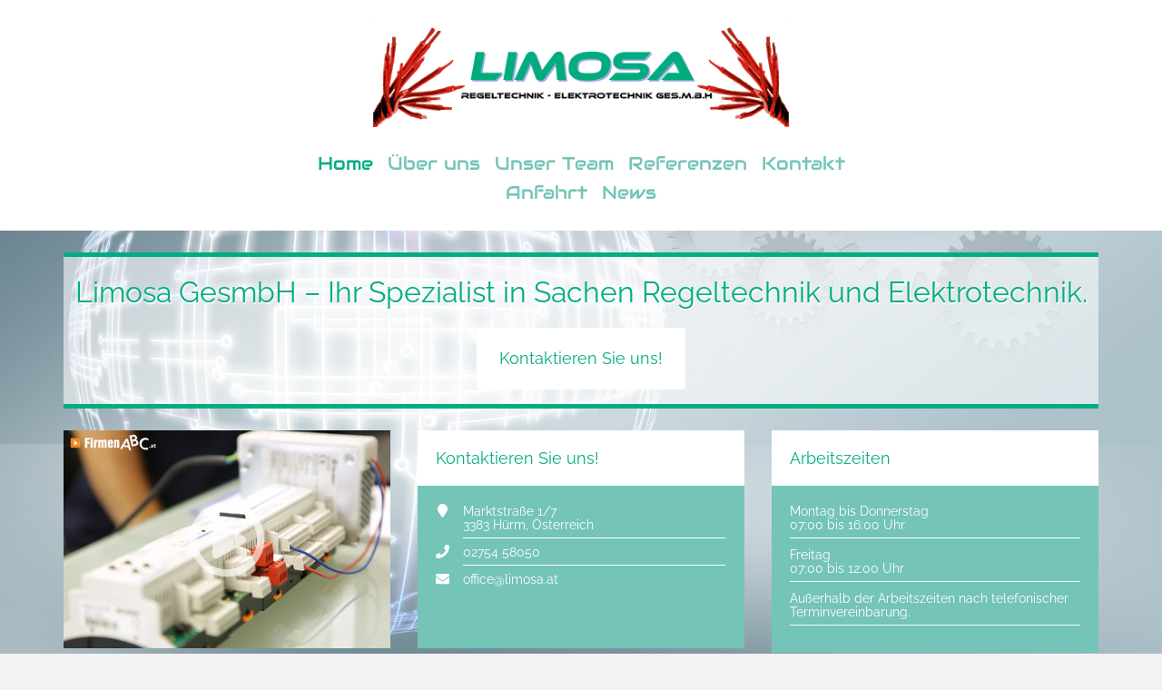

--- FILE ---
content_type: text/html; charset=UTF-8
request_url: https://www.limosa.at/
body_size: 19925
content:
<!DOCTYPE html>
<!--[if lte IE 9]><html class="no-js lt-ie9" lang="de-AT"><![endif]--><!--[if gt IE 9]><!--><html lang="de-AT"><!--<![endif]--><head><meta charset="utf-8"><meta name="viewport" content="width=device-width, initial-scale=1"><meta http-equiv="X-UA-Compatible" content="IE=edge"><meta name="format-detection" content="telephone=no"><meta http-equiv="Cache-Control" content="no-cache, no-store, must-revalidate"><meta http-equiv="Pragma" content="no-cache"><meta http-equiv="expires" content="0"><meta name="public_key" content="-----BEGIN PUBLIC KEY-----
MIICIjANBgkqhkiG9w0BAQEFAAOCAg8AMIICCgKCAgEAxAiQRMsk1e3YXFaOkWFQ
IovXSbEGIKw4tE8AwxjU9S+Z3TNPk3MIKZnrHtFuHZQwu1n7enPmyIZBaRXUDHt1
VYQ7QkrgPSfQYUhBsu+vfNXiSkw3BW54qdrGoJDnNJ9X5Ao4EtG8OQT4kuavzpYs
CiaFhi/KazYLuMDFbipbJjHDcxq9dcfpr65k2D1K33kaV/3CC2kkminTIxOcyI2+
yj5DpuUSb4Ms5cWGU01mfhRt5WH1XT1IsSGBbLetdlm4ztPGATi+icP+tJADWHN4
Ex8Cw12Rsggq/s9qx6vzBpIMqr+hRRTYxDAwNLNNIekYyrCSytcHJ4WeQ4BOLXne
H5+0BAYC8jKLy8vURm0JeBhSX8tUM9RD+zaP1Ion0H3i5+JP64IcLqhwx65TQ3+W
RCMooPdYaQN2GSQeZRntKLjgpf79MHnXWXIFCZi/PxFyV9UgzdLQatUkBDIRPfqp
skgw0cMaNZipGXxd1M5ZmnvYJ93UTiHyyYbEc1+VuWaq5s2rasxR5QZgK/uQQh6K
l45DocksPibJqKwqvQwadoCKufA/rkzxBMaGwxKtB/lQoPfpcGkxqr3dkCWppJoi
3dUmmrKflhMEwezE2I4tNjiKOs9JuIzxMxZ/VbKTIpOHIFUOcCbG95RE4IKHhi5e
X0NzlpjvD0HemdnqA0+7vHkCAwEAAQ==
-----END PUBLIC KEY-----
"><title>Limosa Regeltechnik – Elektrotechnik GesmbH | Hürm | Infrarotheizung</title><!-- SEO --><meta name="description" content="Wir ermöglichen effizientes und umweltschonendes Energiemanagement durch unsere All-in-one-Lösungen. Intelligent heizen mit der Limosa GesmbH in Hürm!"><meta name="robots" content="all"><!-- Open Graph --><meta property="og:title" content="Limosa Regeltechnik – Elektrotechnik GesmbH | Hürm | Infrarotheizung"><meta property="og:site_name" content="Sity"><style>
                                                                                                                                                                        @font-face {
                    font-family: 'Raleway';
                    font-style: normal;
                    font-weight: 300;
                                                                                                                                                                                                                                                                                                                                                                                                                                                                    src:  url(/fonts/Raleway/Raleway-v37-latin-300.woff2) format('woff2');
                }
                                                            @font-face {
                    font-family: 'Raleway';
                    font-style: italic;
                    font-weight: 300;
                                                                                                                                                                                                                                                                                                                                                                                                                                                                    src:  url(/fonts/Raleway/Raleway-v37-latin-300italic.woff2) format('woff2');
                }
                                                            @font-face {
                    font-family: 'Raleway';
                    font-style: normal;
                    font-weight: 400;
                                                                                                                                                                                                                                                                                                                                                                                                                                                                    src:  url(/fonts/Raleway/Raleway-v37-latin-regular.woff2) format('woff2');
                }
                                                            @font-face {
                    font-family: 'Raleway';
                    font-style: italic;
                    font-weight: 400;
                                                                                                                                                                                                                                                                                                                                                                                                                                                                    src:  url(/fonts/Raleway/Raleway-v37-latin-italic.woff2) format('woff2');
                }
                                                                                                                                                                            @font-face {
                    font-family: 'Raleway';
                    font-style: normal;
                    font-weight: 700;
                                                                                                                                                                                                                                                                                                                                                                                                                                                                    src:  url(/fonts/Raleway/Raleway-v37-latin-700.woff2) format('woff2');
                }
                                                            @font-face {
                    font-family: 'Raleway';
                    font-style: italic;
                    font-weight: 700;
                                                                                                                                                                                                                                                                                                                                                                                                                                                                    src:  url(/fonts/Raleway/Raleway-v37-latin-700italic.woff2) format('woff2');
                }
                                                                                                                                                                                                @font-face {
                    font-family: 'Audiowide';
                    font-style: normal;
                    font-weight: 400;
                                                                                                                                                                                                                                                                                                                                                                                                                                                                    src:  url(/fonts/Audiowide/Audiowide-v22-latin-regular.woff2) format('woff2');
                }
                                                                                @font-face {
                    font-family: 'Arimo';
                    font-style: normal;
                    font-weight: 400;
                                                                                                                                                                                                                                                                                                                                                                                                                                                                    src:  url(/fonts/Arimo/Arimo-v35-latin-regular.woff2) format('woff2');
                }
                                                            @font-face {
                    font-family: 'Arimo';
                    font-style: italic;
                    font-weight: 400;
                                                                                                                                                                                                                                                                                                                                                                                                                                                                    src:  url(/fonts/Arimo/Arimo-v35-latin-italic.woff2) format('woff2');
                }
                                                                                                                                                                            @font-face {
                    font-family: 'Arimo';
                    font-style: normal;
                    font-weight: 700;
                                                                                                                                                                                                                                                                                                                                                                                                                                                                    src:  url(/fonts/Arimo/Arimo-v35-latin-700.woff2) format('woff2');
                }
                                                            @font-face {
                    font-family: 'Arimo';
                    font-style: italic;
                    font-weight: 700;
                                                                                                                                                                                                                                                                                                                                                                                                                                                                    src:  url(/fonts/Arimo/Arimo-v35-latin-700italic.woff2) format('woff2');
                }
                                                                                @font-face {
                    font-family: 'Open Sans';
                    font-style: normal;
                    font-weight: 300;
                                                                                                                                                                                                                                                                                                                                                                                                                                                                    src:  url(/fonts/Open%20Sans/Open%20Sans-v44-latin-300.woff2) format('woff2');
                }
                                                            @font-face {
                    font-family: 'Open Sans';
                    font-style: italic;
                    font-weight: 300;
                                                                                                                                                                                                                                                                                                                                                                                                                                                                    src:  url(/fonts/Open%20Sans/Open%20Sans-v44-latin-300italic.woff2) format('woff2');
                }
                                                            @font-face {
                    font-family: 'Open Sans';
                    font-style: normal;
                    font-weight: 400;
                                                                                                                                                                                                                                                                                                                                                                                                                                                                    src:  url(/fonts/Open%20Sans/Open%20Sans-v44-latin-regular.woff2) format('woff2');
                }
                                                            @font-face {
                    font-family: 'Open Sans';
                    font-style: italic;
                    font-weight: 400;
                                                                                                                                                                                                                                                                                                                                                                                                                                                                    src:  url(/fonts/Open%20Sans/Open%20Sans-v44-latin-italic.woff2) format('woff2');
                }
                                                                                                                                                                            @font-face {
                    font-family: 'Open Sans';
                    font-style: normal;
                    font-weight: 700;
                                                                                                                                                                                                                                                                                                                                                                                                                                                                    src:  url(/fonts/Open%20Sans/Open%20Sans-v44-latin-700.woff2) format('woff2');
                }
                                                            @font-face {
                    font-family: 'Open Sans';
                    font-style: italic;
                    font-weight: 700;
                                                                                                                                                                                                                                                                                                                                                                                                                                                                    src:  url(/fonts/Open%20Sans/Open%20Sans-v44-latin-700italic.woff2) format('woff2');
                }
                                                                                                    </style><link rel="stylesheet" href="/frontend/css/style-a1b9cd8ab3.min.css" type="text/css"><link rel="stylesheet" href="/bundles/sityapp/fabc_player_minimal/skin/blue.monday/jplayer.blue.monday.css" type="text/css"><style>
        

        
        
        .body {
                          font-family: 'Raleway', sans-serif;                            font-size: 0.9000rem;                                                                                                                                }

            @media screen and (max-width: 767px) {
                .body {
                    -webkit-hyphens: auto;
                    -moz-hyphens: auto;
                    -ms-hyphens: auto;
                    hyphens: auto;
                }

                .body a {
                    -webkit-hyphens: none;
                    -moz-hyphens: none;
                    -ms-hyphens: none;
                    hyphens: none;
                }
            }    




                .body {
        background-color: #f2f2f2;
    }
    

        @media (min-width: 320px) {
                .body {
        background-color: #f2f2f2;
    }
    
    }
            @media (min-width: 375px) {
                .body {
        background-color: #f2f2f2;
    }
    
    }
            @media (min-width: 415px) {
                .body {
        background-color: #f2f2f2;
    }
    
    }
            @media (min-width: 568px) {
                .body {
        background-color: #f2f2f2;
    }
    
    }
            @media (min-width: 668px) {
                .body {
        background-color: #f2f2f2;
    }
    
    }
            @media (min-width: 768px) {
                .body {
        background-color: #f2f2f2;
    }
    
    }
            @media (min-width: 992px) {
                .body {
        background-color: #f2f2f2;
    }
    
    }
            @media (min-width: 1200px) {
                .body {
        background-color: #f2f2f2;
    }
    
    }
    

                .body-background {
                            content: ' ';
                            position: fixed;
                            height: 100%;
                            height: 100vh;
                            width: 100%;
                            top: 0;
                            left: 0;
                                                            background: none;
                                background-color: #f2f2f2;
                                                        z-index: -1;
                            transition: height 0.3s ease;
                            -webkit-transition: height 0.3s ease;
                            -moz-transition: height 0.3s ease;
                            -o-transition: height 0.3s ease;
                        }
                                                            

            .body-background {
        background: url('/media/cache/resolve/background_image_jpg/rc/M5opxg0t/uploads/media/5a9d1b3faf5d4/pixabay-607174-maschinenbau.jpg?filters%5Bthumbnail%5D%5Bsize%5D%5B0%5D=750') #f2f2f2 center center no-repeat scroll;
        background-size: cover;
    }
    

        @media (min-width: 320px) {
                    .body-background {
        background: url('/media/cache/resolve/background_image_jpg/rc/M5opxg0t/uploads/media/5a9d1b3faf5d4/pixabay-607174-maschinenbau.jpg?filters%5Bthumbnail%5D%5Bsize%5D%5B0%5D=750') #f2f2f2 center center no-repeat scroll;
        background-size: cover;
    }
    
    }
            @media (min-width: 375px) {
                    .body-background {
        background: url('/media/cache/resolve/background_image_jpg/rc/lALJB9k4/uploads/media/5a9d1b3faf5d4/pixabay-607174-maschinenbau.jpg?filters%5Bthumbnail%5D%5Bsize%5D%5B0%5D=830') #f2f2f2 center center no-repeat scroll;
        background-size: cover;
    }
    
    }
            @media (min-width: 415px) {
                    .body-background {
        background: url('/media/cache/resolve/background_image_jpg/rc/I0stTjvS/uploads/media/5a9d1b3faf5d4/pixabay-607174-maschinenbau.jpg?filters%5Bthumbnail%5D%5Bsize%5D%5B0%5D=568') #f2f2f2 center center no-repeat scroll;
        background-size: cover;
    }
    
    }
            @media (min-width: 568px) {
                    .body-background {
        background: url('/media/cache/resolve/background_image_jpg/rc/AdRoZTHx/uploads/media/5a9d1b3faf5d4/pixabay-607174-maschinenbau.jpg?filters%5Bthumbnail%5D%5Bsize%5D%5B0%5D=668') #f2f2f2 center center no-repeat scroll;
        background-size: cover;
    }
    
    }
            @media (min-width: 668px) {
                    .body-background {
        background: url('/media/cache/resolve/background_image_jpg/rc/6D6ja4Rf/uploads/media/5a9d1b3faf5d4/pixabay-607174-maschinenbau.jpg?filters%5Bthumbnail%5D%5Bsize%5D%5B0%5D=768') #f2f2f2 center center no-repeat scroll;
        background-size: cover;
    }
    
    }
            @media (min-width: 768px) {
                    .body-background {
        background: url('/media/cache/resolve/background_image_jpg/rc/8G8Mv2ml/uploads/media/5a9d1b3faf5d4/pixabay-607174-maschinenbau.jpg?filters%5Bthumbnail%5D%5Bsize%5D%5B0%5D=992') #f2f2f2 center center no-repeat scroll;
        background-size: cover;
    }
    
    }
            @media (min-width: 992px) {
                    .body-background {
        background: url('/media/cache/resolve/background_image_jpg/rc/Jus9IazO/uploads/media/5a9d1b3faf5d4/pixabay-607174-maschinenbau.jpg?filters%5Bthumbnail%5D%5Bsize%5D%5B0%5D=1200') #f2f2f2 center center no-repeat scroll;
        background-size: cover;
    }
    
    }
            @media (min-width: 1200px) {
                    .body-background {
        background: url('/media/cache/resolve/background_image_jpg/rc/bJK3K8eD/uploads/media/5a9d1b3faf5d4/pixabay-607174-maschinenbau.jpg?filters%5Bthumbnail%5D%5Bsize%5D%5B0%5D=1920') #f2f2f2 center center no-repeat scroll;
        background-size: cover;
    }
    
    }

                                    .body a {
                    color: #03ad81;
                }
                    
                                    .body a:hover {
                    color: #74c4b8;
                }
                    
                    
        .body .h1 {
                          font-family: 'Audiowide', sans-serif;                            font-size: 2.0000rem;                                                                                                                                }

            @media screen and (max-width: 767px) {
                .body .h1 {
                    -webkit-hyphens: auto;
                    -moz-hyphens: auto;
                    -ms-hyphens: auto;
                    hyphens: auto;
                }

                .body .h1 a {
                    -webkit-hyphens: none;
                    -moz-hyphens: none;
                    -ms-hyphens: none;
                    hyphens: none;
                }
            }    




            
        .body .h1-list-item::before {
                          font-family: 'Audiowide', sans-serif;                            font-size: 2.0000rem;                                                                                                                                }

            @media screen and (max-width: 767px) {
                .body .h1-list-item::before {
                    -webkit-hyphens: auto;
                    -moz-hyphens: auto;
                    -ms-hyphens: auto;
                    hyphens: auto;
                }

                .body .h1-list-item::before a {
                    -webkit-hyphens: none;
                    -moz-hyphens: none;
                    -ms-hyphens: none;
                    hyphens: none;
                }
            }    




                            .body .h1 {
                    color: rgb(3,173,129);
                }
                .body .h1-list-item::before {
                     color: rgb(3,173,129);
                }
                                        
        .body .h2 {
                          font-family: 'Audiowide', sans-serif;                            font-size: 1.7500rem;                                                                                                                                }

            @media screen and (max-width: 767px) {
                .body .h2 {
                    -webkit-hyphens: auto;
                    -moz-hyphens: auto;
                    -ms-hyphens: auto;
                    hyphens: auto;
                }

                .body .h2 a {
                    -webkit-hyphens: none;
                    -moz-hyphens: none;
                    -ms-hyphens: none;
                    hyphens: none;
                }
            }    




            
        .body .h2-list-item::before {
                          font-family: 'Audiowide', sans-serif;                            font-size: 1.7500rem;                                                                                                                                }

            @media screen and (max-width: 767px) {
                .body .h2-list-item::before {
                    -webkit-hyphens: auto;
                    -moz-hyphens: auto;
                    -ms-hyphens: auto;
                    hyphens: auto;
                }

                .body .h2-list-item::before a {
                    -webkit-hyphens: none;
                    -moz-hyphens: none;
                    -ms-hyphens: none;
                    hyphens: none;
                }
            }    




                            .body .h2 {
                    color: rgb(3,173,129);
                }
                .body .h2-list-item::before {
                    color: rgb(3,173,129);
                }
                                        
        .body .h3 {
                          font-family: 'Audiowide', sans-serif;                            font-size: 1.5000rem;                                                                                                                                }

            @media screen and (max-width: 767px) {
                .body .h3 {
                    -webkit-hyphens: auto;
                    -moz-hyphens: auto;
                    -ms-hyphens: auto;
                    hyphens: auto;
                }

                .body .h3 a {
                    -webkit-hyphens: none;
                    -moz-hyphens: none;
                    -ms-hyphens: none;
                    hyphens: none;
                }
            }    




            
        .body .h3-list-item::before {
                          font-family: 'Audiowide', sans-serif;                            font-size: 1.5000rem;                                                                                                                                }

            @media screen and (max-width: 767px) {
                .body .h3-list-item::before {
                    -webkit-hyphens: auto;
                    -moz-hyphens: auto;
                    -ms-hyphens: auto;
                    hyphens: auto;
                }

                .body .h3-list-item::before a {
                    -webkit-hyphens: none;
                    -moz-hyphens: none;
                    -ms-hyphens: none;
                    hyphens: none;
                }
            }    




                            .body .h3 {
                    color: rgb(3,173,129);
                }
                .body .h3-list-item::before {
                    color: rgb(3,173,129);
                }
                                        
        .body .h4 {
                                          font-size: 1.2500rem;                                                                                                                                }

            @media screen and (max-width: 767px) {
                .body .h4 {
                    -webkit-hyphens: auto;
                    -moz-hyphens: auto;
                    -ms-hyphens: auto;
                    hyphens: auto;
                }

                .body .h4 a {
                    -webkit-hyphens: none;
                    -moz-hyphens: none;
                    -ms-hyphens: none;
                    hyphens: none;
                }
            }    




            
        .body .h4-list-item::before {
                                          font-size: 1.2500rem;                                                                                                                                }

            @media screen and (max-width: 767px) {
                .body .h4-list-item::before {
                    -webkit-hyphens: auto;
                    -moz-hyphens: auto;
                    -ms-hyphens: auto;
                    hyphens: auto;
                }

                .body .h4-list-item::before a {
                    -webkit-hyphens: none;
                    -moz-hyphens: none;
                    -ms-hyphens: none;
                    hyphens: none;
                }
            }    




                            .body .h4 {
                    color: #03ad81;
                }
                .body .h4-list-item::before {
                    color: #03ad81;
                }
                                        
        .body .h5 {
                                          font-size: 1.0000rem;                                                                                                                                }

            @media screen and (max-width: 767px) {
                .body .h5 {
                    -webkit-hyphens: auto;
                    -moz-hyphens: auto;
                    -ms-hyphens: auto;
                    hyphens: auto;
                }

                .body .h5 a {
                    -webkit-hyphens: none;
                    -moz-hyphens: none;
                    -ms-hyphens: none;
                    hyphens: none;
                }
            }    




            
        .body .h5-list-item::before {
                                          font-size: 1.0000rem;                                                                                                                                }

            @media screen and (max-width: 767px) {
                .body .h5-list-item::before {
                    -webkit-hyphens: auto;
                    -moz-hyphens: auto;
                    -ms-hyphens: auto;
                    hyphens: auto;
                }

                .body .h5-list-item::before a {
                    -webkit-hyphens: none;
                    -moz-hyphens: none;
                    -ms-hyphens: none;
                    hyphens: none;
                }
            }    




                            .body .h5 {
                    color: #03ad81;
                }
                .body .h5-list-item::before {
                    color: #03ad81;
                }
                                        
        .body .h6 {
                                          font-size: 0.8125rem;                                                                                                                                }

            @media screen and (max-width: 767px) {
                .body .h6 {
                    -webkit-hyphens: auto;
                    -moz-hyphens: auto;
                    -ms-hyphens: auto;
                    hyphens: auto;
                }

                .body .h6 a {
                    -webkit-hyphens: none;
                    -moz-hyphens: none;
                    -ms-hyphens: none;
                    hyphens: none;
                }
            }    




            
        .body .h6-list-item::before {
                                          font-size: 0.8125rem;                                                                                                                                }

            @media screen and (max-width: 767px) {
                .body .h6-list-item::before {
                    -webkit-hyphens: auto;
                    -moz-hyphens: auto;
                    -ms-hyphens: auto;
                    hyphens: auto;
                }

                .body .h6-list-item::before a {
                    -webkit-hyphens: none;
                    -moz-hyphens: none;
                    -ms-hyphens: none;
                    hyphens: none;
                }
            }    




                            .body .h6 {
                    color: #03ad81;
                }
                .body .h6-list-item::before {
                    color: #03ad81;
                }
                    
        .row:before {
    content: inherit;
}        .no-gutter {
    padding-left: 0;
    padding-right: 0;
}

.no-gutter > .region__style > .row,
.no-gutter > .region__style > .row--max-wrap > .row,
.no-gutter > .region__style > .region-include-widget > .region-include-container:not(.region-include-container--no-gutter) > .row{
    margin-left: 0;
    margin-right: 0;
}
                

/* Header Company Styles */


    
        .header {
                          font-family: 'Raleway', sans-serif;                            font-size: 0.9000rem;                                                                                                                                }

            @media screen and (max-width: 767px) {
                .header {
                    -webkit-hyphens: auto;
                    -moz-hyphens: auto;
                    -ms-hyphens: auto;
                    hyphens: auto;
                }

                .header a {
                    -webkit-hyphens: none;
                    -moz-hyphens: none;
                    -ms-hyphens: none;
                    hyphens: none;
                }
            }    





.header {
    color: #03ad81;}

        
/* Footer Company Styles */



        .footer {
                          font-family: 'Raleway', sans-serif;                            font-size: 0.9000rem;                                                                                                                                }

            @media screen and (max-width: 767px) {
                .footer {
                    -webkit-hyphens: auto;
                    -moz-hyphens: auto;
                    -ms-hyphens: auto;
                    hyphens: auto;
                }

                .footer a {
                    -webkit-hyphens: none;
                    -moz-hyphens: none;
                    -ms-hyphens: none;
                    hyphens: none;
                }
            }    





.footer {
    color: #03ad81;
}

.footer__line {
    border: 0;
    height: 0.625rem;
    flex: none;
    margin: 0;
}

.footer__line {
    background-color: rgba(34,34,34,0.34);
}

.footer {
    background: #74c4b8;
}

.footer {
    color: #ffffff;
}
        

        .address-widget__headline {
    padding: 1.25rem;
    margin: 0;
    font-size: 1.125rem;
    line-height: 1.2;
}

.address-widget__content {
    padding: 1.25rem;
    line-height: 1.1;
    color: #ffffff;
}

.address-widget__icon-col, .unformatted-address-widget__icon-col {
    width: 2.8rem;
    float: left;
}

.address-widget__entry, .unformatted-address-widget__entry {
    border-bottom: solid 1px;
    width: calc(100% - 3.8125rem);
    float: left;
    padding-bottom: 0.4375rem;
    margin-bottom: 0.4375rem;
}

.address-widget__entry--center, .unformatted-address-widget__entry--center {
    width: inherit;
    float: inherit;
    margin-left: 1.25rem;
    margin-right: 1.25rem;
}

.address-widget__headline {
    background: #ffffff;
}

.address-widget__entry {
    border-bottom-color: #ffffff;
}

.address-widget__headline {
    color: #03ad81;
}

.address-widget a {
    color: #ffffff;
}

.address-widget a:hover {
    color: #ffffff;
}

.address-widget__icon {
    color: #03ad81;
}

.address-widget__icon--inline, .unformatted-address-widget__icon--inline {
    margin-left: 0.5rem;
    margin-right: 0.5rem;
}

.address-widget__content {
    background: #74c4b8;
}
        .unformatted-address-widget__headline {
    margin: 0 0 0.625rem 0;
    font-size: 1.125rem;
    line-height: 1.2;
}

.unformatted-address-widget__content {
    line-height: 1.1;
}        .image-widget__image {
    width: 100%;
}        
.footer-address-widget a:not(.h4 a) {
    color: #03ad81;
}

.footer-address-widget a:hover:not(.h4 a) {
    color: #03ad81;
}


.footer-address-widget {
    background-attachment: scroll;
}

.footer-address-widget .h4 {
    margin-bottom: 10px;
}
        .partner-widget__headline {
    padding-bottom: 0.5rem;
    margin: 0;
    font-size: 1.125rem;
    line-height: 1.2;

            color: #ffffff;
    }
.partner-widget__image, .partner-widget__image--additional {
    padding: 0.5rem;
    width: 11.875rem;
    height: 3.1875rem;
    object-fit: contain;
}

.partner-widget__image--greyscale {
    -webkit-filter: grayscale(100%);
    filter: grayscale(100%);
    filter: gray;
}

.partner-widget__image--greyscale:hover {
    -webkit-filter: none;
    filter: none;
}

.partner-widget__link {
    display: inline-block;
    text-align: center;
    margin-bottom: 0.25rem;
    vertical-align: middle;
    padding: 0;
}        .opening-widget__headline {
    padding: 1.25rem;
    margin: 0;
    font-size: 1.125rem;
    line-height: 1.2;
}

.opening-widget__content {
    padding: 1.25rem;
    color: #ffffff;
}

.opening-widget__content .hr {
    margin-top: 0.4375rem;
    margin-bottom: 0.625rem;
}

.opening-widget__opening-entry {
    border-bottom: solid 1px #ffffff;
}

.opening-entry {
    margin: 0 0 0.625rem 0;
}

.opening-entry__headline {
    margin: 0;
    font-size: 0.8125rem;
}

.opening-entry__content {
    margin: 0 0 0.4375rem 0;
    line-height: 1.1;
}

.opening-entry__content p {
    margin: 0;
}

.opening-entry__headline {
    font-weight: bold;
}

.opening-widget__headline {
    color: #03ad81;
    background-color: #ffffff;
}
.opening-widget__content {
    color: #03ad81;
}

.opening-widget__content {
    background: #74c4b8;
}
        .unformatted-opening-widget__headline {
    margin: 0 0 0.625rem 0;
    font-size: 1.125rem;
    line-height: 1.2;
}

.unformatted-opening-entry__content p {
    margin: 0;
}

.unformatted-opening-entry {
    border-bottom: solid 1px #373737;
}
        

.free-widget__content {
    color: #222222;
}

.free-widget__content .h1,
.free-widget__content .h2,
.free-widget__content .h3,
.free-widget__content .h4,
.free-widget__content .h5,
.free-widget__content .h6 {
    margin: 0;
    margin-bottom: 0.625rem;
}

.free-widget__content p {
    margin: 0;
    margin-bottom: 0.625rem;
}

.free-widget__content ol, .free-widget__content ul {
    margin-bottom: 0.625rem;
}

.free-widget__content :last-child {
    margin-bottom: 0;
}

.free-widget__content a {
    text-decoration: underline;
}

.free-widget__content a:hover {
    text-decoration: underline;
}

.free-widget__content a {
    color: rgb(116,196,184);
}

.free-widget__content a:hover {
    color: rgb(3,173,129);
}

.free-widget__content ul {
    overflow: inherit;
}

.text-widget__image-left {
    float: left;
    margin-right: 1.5rem;
    margin-bottom: 1.5rem;
}

.text-widget__image-center {
    text-align: center;
}

.text-widget__image-right {
    float: right;
    margin-left: 1.5rem;
    margin-bottom: 1.5rem;
}

.list-without-padding {
    padding: 0;
}

.no-underline {
    text-decoration: none;
}

.no-capitalize {
    text-transform: none;
}

.no-bold {
    font-weight: normal;
}

.no-shadow {
    text-shadow: none;
}




.free-widget__headline {
    padding: 1.25rem;
    margin: 0;
    font-size: 1.125rem;
    line-height: 1.2;
}

.free-widget__content {
    padding: 1.25rem;
    color: #ffffff;
}

.free-widget__headline {
    color: #03ad81;
    background-color: #ffffff;
}

.free-widget__content {
    color: #03ad81;
}


.free-widget__content {
    background: #74c4b8;
}

        .bx-wrapper {
    background: transparent;
    box-shadow: none;
    border: none;
    margin-bottom: 0;
}

.sity-slider {
    margin-bottom: 3rem;
}

.slide__link {
    display: inline-block;
    text-decoration: none;
}

.slide__link:hover {
    text-decoration: none;
}

.slide__link--button {
    padding: 1rem;
}

.slide__button {
    border: none;
    border-radius: 4px;
    padding: 0;
}

.slide__headline {
    color: #03ad81;
    font-size: 2rem;
    padding: 1.25rem 0;
}


.slide__link--button, .slide__link--button:hover {
    background: #ffffff;
    color: #03ad81;
    padding: 1.25rem 1.5625rem;
    font-size: 1.125rem;
    border-radius: 4px;
}
        .swiper-container .slide__link {
    display: inline-block;
    text-decoration: none;
}

.swiper-container .slide__link:hover {
    text-decoration: none;
}

.swiper-container .slide__button {
    border: none;
    border-radius: 0;
    padding: 0;
}

.swiper-container .slide__link--button {
    padding: 1rem;
}

    .swiper-container .slide__headline {
        color: #03ad81;
        font-size: 2rem;
        padding: 1.25rem 0;
    }
        .swiper-container .slide__link--button,
    .swiper-container .slide__link--button:hover {
        background: #ffffff;
        color: #03ad81;
        padding: 1.25rem 1.5625rem;
        font-size: 1.125rem;
        border-radius: 4px;
    }
        .line-widget {
    margin-top: 0;
    margin-bottom: 0;

    border-top: 1px solid #eee;
}

hr.line-widget__line {
    margin-top: 0;
    margin-bottom: 0;
}        .recommendation-widget {
    position: fixed;
    display: none;
    top: calc(50% - 10.1875rem/2);
    right: 0;
    font-family: "Arimo", sans-serif;
    background: #ffffff;
    z-index: 10000;
    width: 5.9375rem;
    height: 6.1875rem;
    -webkit-transition: all 0.4s ease;
    -moz-transition: all 0.4s ease;
    -o-transition: all 0.4s ease;
    -ms-transition: all 0.4s ease;
    transition: all 0.4s ease;
    border-top-width: 0.125rem;
    border-top-style: solid;
    border-left-width: 0.125rem;
    border-left-style: solid;
    border-bottom-width: 0.125rem;
    border-bottom-style: solid;
}

.recommendation-widget.recommendation-widget--align-left {
    right: inherit;
    left: 0;
    border-right-width: 0.125rem;
    border-right-style: solid;
    border-left-width: inherit;
    border-left-style: inherit;
}

.recommendation-widget__divider {
    display: block;
}

.recommendation-widget__stars {
    display: flex;
    justify-content: space-around;
}

.recommendation-widget__appraisal {
    display: none;
}

.recommendation-widget__ratings {
    display: none;
}

.recommendation-widget.recommendation-widget--extra-small .recommendation-widget__stars {
    flex-direction: column;
}

.recommendation-widget .recommendation-widget__appraisal {
    display: block;
}

.recommendation-widget .recommendation-widget__ratings {
    display: block;
}

.recommendation-widget .recommendation-widget__seal-without-label {
    opacity: 0;
    width: 0;
    height: 0;
    display: none;
}

.recommendation-widget .recommendation-widget__seal {
    opacity: 1;
    display: inherit;
}

.recommendation-widget--small .recommendation-widget__stars {
    flex-direction: column;
    align-items: center;
    justify-content: space-between;
}

.recommendation-widget--small .recommendation-widget__seal-without-label {
    opacity: 1;
    margin-left: auto;
    margin-right: auto;
}

.recommendation-widget--small .recommendation-widget__seal {
    opacity: 0;
    width: 0;
    height: 0;
    display: none;
}

.recommendation-widget a {
    text-decoration: none;
}

.recommendation-widget a:hover {
    text-decoration: none;
}

.recommendation-widget__seal {
    width: 5.5rem;
    margin-top: 0.1875rem;
    margin-left: auto;
    margin-right: auto;
}

.recommendation-widget__star {
    width: 1.0625rem;
    height: 1.0625rem;
}

.recommendation-widget__appraisal {
    font-size: 0.6875rem;
    text-align: center;
    text-transform: uppercase;
}

.recommendation-widget__ratings {
    font-size: 0.5625rem;
    text-align: center;
    text-transform: uppercase;
}

hr.recommendation-widget__divider {
    border-top-style: solid;
    border-top-width: 1px;
    margin: 0.25rem 0.125rem;
}

.recommendation-widget {
    border-top-color: #f07e12;
    border-left-color: #f07e12;
    border-bottom-color: #f07e12;
    color: #f07e12;
}

.recommendation-widget.recommendation-widget--align-left {
    border-right-color: #f07e12;
    border-left-color: inherit;
}

.recommendation-widget a {
    color: #f07e12;
}
.recommendation-widget a:hover {
    color: #f07e12;
}

.recommendation-widget hr.recommendation-widget__divider {
    border-top-color: #f07e12;
}

.recommendation-widget--small {
    width: 2.8125rem;
    height: 10rem;
    text-align: center;
}

.recommendation-widget--small .recommendation-widget__seal-without-label {
    margin-top: 0.25rem;
    width: 2rem;
    height: 2rem;
    display: inherit;
    margin-left: auto;
    margin-right: auto;
}

.recommendation-widget--small .recommendation-widget__stars {
    height: 6.375rem;
}

.recommendation-widget--small .recommendation-widget__star {
    width: 1rem;
    height: 1rem;
}

.recommendation-widget--small .recommendation-widget__appraisal {
    opacity: 0;
}

.recommendation-widget--small .recommendation-widget__ratings {
    opacity: 0;
}

.recommendation-widget--small .recommendation-widget__divider--bottom {
    opacity: 0;
}

.recommendation-widget--extra-small {
    height: 3.75rem;
}
.recommendation-widget--extra-small .recommendation-widget__stars {
    flex-direction: row;
    height: inherit;
    justify-content: space-around;
}
.recommendation-widget--extra-small .recommendation-widget__star {
    width: 0.5rem;
    height: 0.5rem;
}


@media (min-width: 768px) and (max-width: 991px) {
    .recommendation-widget {
        width: 8rem;
        height: 11.4375rem;
        top: calc(50% - 11.4375rem/2 + 7.1875rem);
        border-top-width: 0.1875rem;
        border-left-width: 0.1875rem;
        border-bottom-width: 0.1875rem;
    }

    .recommendation-widget.recommendation-widget--align-left {
        border-left-width: inherit;
        border-right-width: 0.1875rem;
    }

    .recommendation-widget--show {
        display: inherit;
    }

    .recommendation-widget__seal {
        width: 6.3rem;
        margin-top: 0.25rem;
        margin-left: auto;
        margin-right: auto;
    }

    .recommendation-widget.recommendation-widget--align-left .recommendation-widget__seal {
        margin-left: auto;
        margin-right: auto;
    }

    .recommendation-widget__stars {
        padding-left: 0.25rem;
        padding-right: 0.25rem;
    }

    .recommendation-widget__star {
        width: 1.1875rem;
        height: 1.1875rem;
    }

    .recommendation-widget__appraisal {
        font-size: 0.8125rem;
        line-height: 1.1;
        margin-top: 0.3125rem;
    }

    .recommendation-widget__ratings {
        font-size: 0.625rem;
    }

    hr.recommendation-widget__divider--bottom {
        margin-left: 0.1875rem;
        margin-right: 0.1875rem;
        margin-top: 0.3125rem;
        margin-bottom: 0.125rem;
    }

    .recommendation-widget--small {
        width: 2.8125rem;
        height: 10rem;
        text-align: center;
    }

    .recommendation-widget--small .recommendation-widget__seal-without-label {
        margin-top: 0.25rem;
        width: 2rem;
        height: 2rem;
        display: inherit;
        margin-left: auto;
        margin-right: auto;
    }

    .recommendation-widget--small hr.recommendation-widget__divider {
        margin-left: 0.1875rem;
        margin-right: 0.1875rem;
        margin-top: 0.325rem;
        margin-bottom: 0.125rem;
    }

    .recommendation-widget--small .recommendation-widget__stars {
        height: 6.375rem;
    }

    .recommendation-widget--small .recommendation-widget__star {
        width: 1rem;
        height: 1rem;
    }

    .recommendation-widget--small .recommendation-widget__appraisal {
        opacity: 0;
    }

    .recommendation-widget--small .recommendation-widget__ratings {
        opacity: 0;
    }

    .recommendation-widget--small .recommendation-widget__divider--bottom {
        opacity: 0;
    }

    .recommendation-widget--extra-small {
        height: 2.875rem;
    }

    .recommendation-widget.recommendation-widget--extra-small {
        height: 10.75rem;
    }

    .recommendation-widget--extra-small .recommendation-widget__stars {
        flex-direction: row;
        height: inherit;
        justify-content: space-around;
    }
    .recommendation-widget--extra-small .recommendation-widget__star {
        width: 0.5rem;
        height: 0.5rem;
    }

    .recommendation-widget.recommendation-widget--extra-small .recommendation-widget__star {
        width: 1.1875rem;
        height: 1.1875rem;
    }

    .recommendation-widget.recommendation-widget--extra-small .recommendation-widget__stars {
        height: 7.4rem
    }
}

@media (min-width: 992px) and (max-width: 1199px) {
    .recommendation-widget {
        width: 9rem;
        height: 13.375rem;
        top: calc(50% - 13.375rem/2 + 11.125rem);
        border-top-width: 0.25rem;
        border-left-width: 0.25rem;
        border-bottom-width: 0.25rem;
    }

    .recommendation-widget.recommendation-widget--align-left {
        border-left-width: inherit;
        border-right-width: 0.25rem;
    }

    .recommendation-widget--show {
        display: inherit;
    }

    .recommendation-widget__seal {
        width: 7.0625rem;
        margin-top: 0.25rem;
        margin-left: auto;
        margin-right: auto;
    }

    .recommendation-widget.recommendation-widget--align-left .recommendation-widget__seal {
        margin-right: auto;
        margin-left: auto;
    }

    .recommendation-widget__stars {
        padding-left: 0.25rem;
        padding-right: 0.25rem;
    }

    .recommendation-widget__star {
        width: 1.375rem;
        height: 1.375rem;
    }

    .recommendation-widget__appraisal {
        font-size: 0.9375rem;
        line-height: 1.1;
        margin-top: 0.375rem;
    }

    .recommendation-widget__ratings {
        font-size: 0.75rem;
    }

    hr.recommendation-widget__divider {
        margin-left: 0.1875rem;
        margin-right: 0.1875rem;
        margin-top: 0.3125rem;
        margin-bottom: 0.325rem;
    }

    .recommendation-widget--small {
        width: 3.3125rem;
        height: 11.6875rem;
        text-align: center;
    }

    .recommendation-widget--small .recommendation-widget__seal-without-label {
        margin-top: 0.25rem;
        width: 2.5rem;
        height: 2.5rem;
        display: inherit;
        margin-left: auto;
        margin-right: auto;
    }

    .recommendation-widget--small hr.recommendation-widget__divider {
        margin-left: 0.1875rem;
        margin-right: 0.1875rem;
        margin-top: 0.325rem;
        margin-bottom: 0.0625rem;
    }

    .recommendation-widget--small .recommendation-widget__stars {
        height: 7.4845rem;
    }

    .recommendation-widget--small .recommendation-widget__appraisal {
        opacity: 0;
    }

    .recommendation-widget--small .recommendation-widget__ratings {
        opacity: 0;
    }

    .recommendation-widget--small .recommendation-widget__divider--bottom {
        opacity: 0;
    }

    .recommendation-widget--extra-small {
        height: 12.875rem;
    }

    .recommendation-widget--extra-small .recommendation-widget__stars {
        flex-direction: row;
        height: 9rem;
        justify-content: space-around;
    }

    .recommendation-widget--extra-small .recommendation-widget__star {
        width: 1.375rem;
        height: 1.375rem;
    }
}

@media (min-width: 1200px) {
    .recommendation-widget {
        width: 9rem;
        height: 13.125rem;
        top: calc(50% - 13.125rem/2 + 11.125rem);
        border-top-width: 0.25rem;
        border-left-width: 0.25rem;
        border-bottom-width: 0.25rem;
    }

    .recommendation-widget.recommendation-widget--align-left {
        border-left-width: inherit;
        border-right-width: 0.25rem;
    }

    .recommendation-widget--show {
        display: inherit;
    }

    .recommendation-widget__seal {
        width: 7.125rem;
        margin-top: 0.25rem;
        margin-left: auto;
        margin-right: auto;
    }

    .recommendation-widget.recommendation-widget--align-left .recommendation-widget__seal {
        margin-left: auto;
        margin-right: auto;
    }

    .recommendation-widget__stars {
        padding-left: 0.25rem;
        padding-right: 0.25rem;
    }

    .recommendation-widget__star {
        width: 1.375rem;
        height: 1.375rem;
    }

    .recommendation-widget__appraisal {
        font-size: 0.9375rem;
        line-height: 1.1;
        margin-top: 0.375rem;
    }

    .recommendation-widget__ratings {
        font-size: 0.75rem;
    }

    hr.recommendation-widget__divider {
        margin: 0.325rem 0.1875rem;
    }

    .recommendation-widget--small {
        width: 3.3125rem;
        height: 11.6875rem;
        text-align: center;
    }

    .recommendation-widget--small .recommendation-widget__seal-without-label {
        margin-top: 0.3125rem;
        width: 2.5rem;
        height: 2.5rem;
        display: inherit;
        margin-left: auto;
        margin-right: auto;
    }

    .recommendation-widget--small .recommendation-widget__stars {
        height: 7.4845rem;
    }

    .recommendation-widget--small .recommendation-widget__appraisal {
        opacity: 0;
    }

    .recommendation-widget--small .recommendation-widget__ratings {
        opacity: 0;
    }

    .recommendation-widget--small .recommendation-widget__divider--bottom {
        opacity: 0;
    }

    .recommendation-widget--extra-small {
        height: 13.2rem;
    }

    .recommendation-widget--extra-small .recommendation-widget__stars {
        flex-direction: row;
        height: 9rem;
        justify-content: space-around;
    }

    .recommendation-widget--extra-small .recommendation-widget__star {
        width: 1.375rem;
        height: 1.375rem;
    }
}        .footer-recommendation-widget {
    /* default is hidden */
    float: inherit;
    display: none;
    -webkit-align-items: center;
    align-items: center;
    -webkit-justify-content: space-around;
    justify-content: space-around;
    font-family: "Arimo", sans-serif;
    background: #ffffff;
    z-index: 100;
    width: 6.25rem;
    height: 6.25rem;
    -webkit-transition: all 0.4s ease;
    -moz-transition: all 0.4s ease;
    -o-transition: all 0.4s ease;
    -ms-transition: all 0.4s ease;
    transition: all 0.4s ease;
    border-width: 0.125rem;
    border-style: solid;
    margin-bottom: 1.5rem;
}

.footer-recommendation-widget {
    width: 14rem;
}

.footer-recommendation-widget__divider {
    display: none;
}

.footer-recommendation-widget__stars {
    display: none;
}

.footer-recommendation-widget__appraisal {
    display: none;
}

.footer-recommendation-widget__ratings {
    display: none;
}

.footer-recommendation-widget .footer-recommendation-widget__rightcol .footer-recommendation-widget__divider {
    display: block;
}

.footer-recommendation-widget .footer-recommendation-widget__rightcol  .footer-recommendation-widget__stars {
    display: flex;
    justify-content: space-around;
    margin-bottom: 0.3rem;
}

.footer-recommendation-widget .footer-recommendation-widget__appraisal {
    display: block;
    font-size: 0.8rem;
    text-align: center;
    text-transform: uppercase;
}

.footer-recommendation-widget .footer-recommendation-widget__rightcol .footer-recommendation-widget__ratings {
    display: block;
}

div.footer-recommendation-widget--show {
    display: -webkit-inline-flex;
    display: inline-flex;
}

.footer-recommendation-widget .footer-recommendation-widget__seal-without-label {
    opacity: 0;
    width: 0;
    height: 0;
    display: none;
}

.footer-recommendation-widget .footer-recommendation-widget__seal {
    opacity: 1;
    display: inherit;
}

.footer-recommendation-widget a {
    text-decoration: none;
}

.footer-recommendation-widget a:hover {
    text-decoration: none;
}

.footer-recommendation-widget__seal {
    width: 5.5rem;
    margin-left: 0.1875rem;

}

.footer-recommendation-widget.footer-recommendation-widget__seal {
    margin-left: 0;
}

.footer-recommendation-widget__star {
    width: 1.0625rem;
    height: 1.0625rem;
}

.footer-recommendation-widget__ratings {
    font-size: 0.625rem;
    text-align: center;
    text-transform: uppercase;
}

hr.footer-recommendation-widget__divider {
    border-top: 1px solid;
    margin: 0.25rem 0.125rem;
}

.footer-recommendation-widget--fabc {
    border-color: #f07e12;
    color: #f07e12;
}

.footer-recommendation-widget--fabc a {
    color: #f07e12;
}
.footer-recommendation-widget--fabc a:hover {
    color: #f07e12;
}

.footer-recommendation-widget--fabc hr.footer-recommendation-widget__divider {
    border-top-color: #f07e12;
}

@media (min-width: 768px) and (max-width: 991px) {
    .footer-recommendation-widget {
       display: none;
    }

    div.footer-recommendation-widget--show {
        display: none;
    }
}

@media (min-width: 992px) and (max-width: 1199px) {
    .footer-recommendation-widget {
       display: none;
    }

    div.footer-recommendation-widget--show {
        display: none;
    }
}

@media (min-width: 1200px) {
    .footer-recommendation-widget {
       display: none;
    }

    div.footer-recommendation-widget--show {
        display: none;
    }
}        @media only screen and (min-width: 1024px) {
    .shariff li .fa {
        width: inherit;
    }
}

.shariff li .fa {
    width: inherit;
}

.shariff .orientation-horizontal li .share_text {
    padding-left: 0.5rem;
}

.shariff li a {
    text-align: center;
}

.shariff .shariff-button.info {
    display: none;
}

.shariff li a:hover {
    color: #ffffff;
}

.shariff .orientation-horizontal.col-1 li, .shariff .orientation-horizontal.col-2 li {
    max-width: initial;
}        .social-media-bar-widget {
    line-height: 1;
}        .button-card-widget {
    position: relative;
    height: 15rem;
    overflow: hidden;
    display: flex;
    align-items: center;
    justify-content: center;
    line-height: 1;
}

.button-card-widget__button {
    border: none;
    padding: 0.625rem;
    background: #ffffff;
    font-size: 1rem;
}

.button-card-widget__button {
    color: #03ad81;
}
        .button-widget__button {
    border: none;
    padding: 0.625rem;
    background: #ffffff;
    font-size: 1rem;
}

.button-widget__button {
    color: #03ad81;
}
        .choice-widget__headline {
    font-weight: normal;
    display: block;
    margin-bottom: 0.3125rem;
}
.choice-widget {
    width: 100%;
}

.choice-widget .horizontal-orientation {
    display: flex;
    justify-content: space-around;
}

.choice-widget .horizontal-orientation .checkbox {
    margin: 0;
}

        .blueimp-gallery > .title {
    top: initial;
    bottom: 0;
    width: 100%;
    text-align: center;
    padding-right: 1.875rem;
    padding-bottom: 0.75rem;
    word-break: break-word;
}

.blueimp-gallery > .indicator {
    display: none;
}

.blueimp-gallery > .slides {
    height: calc(100% - 30px);
}

.gallery-widget__link {
    display: inline-block;
}

.blueimp-gallery-carousel {
    box-shadow: inherit;
    background: transparent;
}

.blueimp-gallery-carousel  > .slides {
    height: calc(100% - 40px);
}

.blueimp-gallery-carousel>.indicator {
    display: block;
    bottom: 1px;
}

.blueimp-gallery-carousel>.indicator>li {
    width: 30px;
    height: 30px;
}

.blueimp-gallery-carousel>.indicator>li:hover:after {
    display: none;
}

.blueimp-gallery-carousel > .title {
    top: 0;
    bottom: initial;
}

@media (max-width: 768px) {
    .blueimp-gallery-carousel > .slides {
        height: 100%;
    }

    .blueimp-gallery-carousel > .title {
        display: none;
    }
}

.gallery-widget {
    visibility: hidden;
}
        

.submit-button-widget__gdpr-consent-text {
    color: #222222;
}

.submit-button-widget__gdpr-consent-text .h1,
.submit-button-widget__gdpr-consent-text .h2,
.submit-button-widget__gdpr-consent-text .h3,
.submit-button-widget__gdpr-consent-text .h4,
.submit-button-widget__gdpr-consent-text .h5,
.submit-button-widget__gdpr-consent-text .h6 {
    margin: 0;
    margin-bottom: 0.625rem;
}

.submit-button-widget__gdpr-consent-text p {
    margin: 0;
    margin-bottom: 0.625rem;
}

.submit-button-widget__gdpr-consent-text ol, .submit-button-widget__gdpr-consent-text ul {
    margin-bottom: 0.625rem;
}

.submit-button-widget__gdpr-consent-text :last-child {
    margin-bottom: 0;
}

.submit-button-widget__gdpr-consent-text a {
    text-decoration: underline;
}

.submit-button-widget__gdpr-consent-text a:hover {
    text-decoration: underline;
}

.submit-button-widget__gdpr-consent-text a {
    color: rgb(116,196,184);
}

.submit-button-widget__gdpr-consent-text a:hover {
    color: rgb(3,173,129);
}

.submit-button-widget__gdpr-consent-text ul {
    overflow: inherit;
}

.text-widget__image-left {
    float: left;
    margin-right: 1.5rem;
    margin-bottom: 1.5rem;
}

.text-widget__image-center {
    text-align: center;
}

.text-widget__image-right {
    float: right;
    margin-left: 1.5rem;
    margin-bottom: 1.5rem;
}

.list-without-padding {
    padding: 0;
}

.no-underline {
    text-decoration: none;
}

.no-capitalize {
    text-transform: none;
}

.no-bold {
    font-weight: normal;
}

.no-shadow {
    text-shadow: none;
}




.submit-button-widget__button {
    font-size: 1rem;
    border: none;
    line-height: 1;
    color: #ffffff;
}

.submit-button-widget__button {
    background-color: #03ad81;
}


.submit-button-widget__button:hover {
    color: #74c4b8;
}
        .card-widget {
    position: relative;
    height: 15rem;
    overflow: hidden;
}

.card-widget__overlay {
    position: absolute;
    bottom: 0;
    left: 0;
    right: 0;
    background: rgba(0, 0, 0, 0.498039);
}

.card-widget__headline {
    margin: 0;
    font-size: 1.125rem;
    padding: 0.9375rem 1.25rem;
    color: #ffffff;
    line-height: 1.2;
}

.card-widget__button {
    position: absolute;
    border: none;
    visibility: hidden;
    opacity: 0;
}

.card-widget__overlay:hover {
    height: 15rem;
}

.card-widget__overlay:hover .card-widget__headline {
    padding-top: 2.8125rem;
}

.card-widget__overlay:hover .card-widget__button {
    display: block;
    position: absolute;
    bottom: 0;
    margin: 1.25rem 1.25rem;
        padding: 0.1875rem 0.6875rem 0 0.6875rem;
    background: #ffffff;
    font-size: 0.875rem;
    visibility: visible;
    opacity: 1;
    transition: visibility 0s ease-in 0s, opacity 1500ms;
}

.card-widget__button {
    color: #03ad81;
}

        

.terms-widget {
    color: #222222;
}

.terms-widget .h1,
.terms-widget .h2,
.terms-widget .h3,
.terms-widget .h4,
.terms-widget .h5,
.terms-widget .h6 {
    margin: 0;
    margin-bottom: 0.625rem;
}

.terms-widget p {
    margin: 0;
    margin-bottom: 0.625rem;
}

.terms-widget ol, .terms-widget ul {
    margin-bottom: 0.625rem;
}

.terms-widget :last-child {
    margin-bottom: 0;
}

.terms-widget a {
    text-decoration: underline;
}

.terms-widget a:hover {
    text-decoration: underline;
}

.terms-widget a {
    color: rgb(116,196,184);
}

.terms-widget a:hover {
    color: rgb(3,173,129);
}

.terms-widget ul {
    overflow: inherit;
}

.text-widget__image-left {
    float: left;
    margin-right: 1.5rem;
    margin-bottom: 1.5rem;
}

.text-widget__image-center {
    text-align: center;
}

.text-widget__image-right {
    float: right;
    margin-left: 1.5rem;
    margin-bottom: 1.5rem;
}

.list-without-padding {
    padding: 0;
}

.no-underline {
    text-decoration: none;
}

.no-capitalize {
    text-transform: none;
}

.no-bold {
    font-weight: normal;
}

.no-shadow {
    text-shadow: none;
}



        .award-widget .award-widget__image {
    transition: all 0.3s;
    -webkit-transition: all 0.3s;
    -ms-transition: all 0.3s;
    width: 100%;
}

.award-widget a {
    width: 100%;
}

.award-widget__image--greyscale {
    filter: grayscale(100%);
    -webkit-filter: grayscale(100%);
}

.award-widget__image--greyscale:hover {
    -webkit-filter: none;
    filter: none;
}

.award-widget__image--mouseover:hover {
    transform: scale(1.02, 1.02);
    -webkit-transform: scale(1.02, 1.02);
    -ms-transform: scale(1.02, 1.02);
}        

.header-widget .header-widget__text {
    color: #222222;
}

.header-widget .header-widget__text .h1,
.header-widget .header-widget__text .h2,
.header-widget .header-widget__text .h3,
.header-widget .header-widget__text .h4,
.header-widget .header-widget__text .h5,
.header-widget .header-widget__text .h6 {
    margin: 0;
    margin-bottom: 0.625rem;
}

.header-widget .header-widget__text p {
    margin: 0;
    margin-bottom: 0.625rem;
}

.header-widget .header-widget__text ol, .header-widget .header-widget__text ul {
    margin-bottom: 0.625rem;
}

.header-widget .header-widget__text :last-child {
    margin-bottom: 0;
}

.header-widget .header-widget__text a {
    text-decoration: underline;
}

.header-widget .header-widget__text a:hover {
    text-decoration: underline;
}

.header-widget .header-widget__text a {
    color: rgb(116,196,184);
}

.header-widget .header-widget__text a:hover {
    color: rgb(3,173,129);
}

.header-widget .header-widget__text ul {
    overflow: inherit;
}

.text-widget__image-left {
    float: left;
    margin-right: 1.5rem;
    margin-bottom: 1.5rem;
}

.text-widget__image-center {
    text-align: center;
}

.text-widget__image-right {
    float: right;
    margin-left: 1.5rem;
    margin-bottom: 1.5rem;
}

.list-without-padding {
    padding: 0;
}

.no-underline {
    text-decoration: none;
}

.no-capitalize {
    text-transform: none;
}

.no-bold {
    font-weight: normal;
}

.no-shadow {
    text-shadow: none;
}


        

.text-widget {
    color: #222222;
}

.text-widget .h1,
.text-widget .h2,
.text-widget .h3,
.text-widget .h4,
.text-widget .h5,
.text-widget .h6 {
    margin: 0;
    margin-bottom: 0.625rem;
}

.text-widget p {
    margin: 0;
    margin-bottom: 0.625rem;
}

.text-widget ol, .text-widget ul {
    margin-bottom: 0.625rem;
}

.text-widget :last-child {
    margin-bottom: 0;
}

.text-widget a {
    text-decoration: underline;
}

.text-widget a:hover {
    text-decoration: underline;
}

.text-widget a {
    color: rgb(116,196,184);
}

.text-widget a:hover {
    color: rgb(3,173,129);
}

.text-widget ul {
    overflow: inherit;
}

.text-widget__image-left {
    float: left;
    margin-right: 1.5rem;
    margin-bottom: 1.5rem;
}

.text-widget__image-center {
    text-align: center;
}

.text-widget__image-right {
    float: right;
    margin-left: 1.5rem;
    margin-bottom: 1.5rem;
}

.list-without-padding {
    padding: 0;
}

.no-underline {
    text-decoration: none;
}

.no-capitalize {
    text-transform: none;
}

.no-bold {
    font-weight: normal;
}

.no-shadow {
    text-shadow: none;
}



        .textarea-widget .form-widget--textarea {
    height: 6rem;
}        

.privacy-statement-widget {
    color: #222222;
}

.privacy-statement-widget .h1,
.privacy-statement-widget .h2,
.privacy-statement-widget .h3,
.privacy-statement-widget .h4,
.privacy-statement-widget .h5,
.privacy-statement-widget .h6 {
    margin: 0;
    margin-bottom: 0.625rem;
}

.privacy-statement-widget p {
    margin: 0;
    margin-bottom: 0.625rem;
}

.privacy-statement-widget ol, .privacy-statement-widget ul {
    margin-bottom: 0.625rem;
}

.privacy-statement-widget :last-child {
    margin-bottom: 0;
}

.privacy-statement-widget a {
    text-decoration: underline;
}

.privacy-statement-widget a:hover {
    text-decoration: underline;
}

.privacy-statement-widget a {
    color: rgb(116,196,184);
}

.privacy-statement-widget a:hover {
    color: rgb(3,173,129);
}

.privacy-statement-widget ul {
    overflow: inherit;
}

.text-widget__image-left {
    float: left;
    margin-right: 1.5rem;
    margin-bottom: 1.5rem;
}

.text-widget__image-center {
    text-align: center;
}

.text-widget__image-right {
    float: right;
    margin-left: 1.5rem;
    margin-bottom: 1.5rem;
}

.list-without-padding {
    padding: 0;
}

.no-underline {
    text-decoration: none;
}

.no-capitalize {
    text-transform: none;
}

.no-bold {
    font-weight: normal;
}

.no-shadow {
    text-shadow: none;
}




.privacy-statement-widget ol { counter-reset: item; padding: 0}
.privacy-statement-widget ol li{ display: block }
.privacy-statement-widget ol li > span { display: inline-block }
.privacy-statement-widget ol li:before { content: counters(item, ".") "."; counter-increment: item }
.privacy-statement-widget ul > li:before {position: absolute; content: "•"; margin-left: -16px}
.privacy-statement-widget ul > li {padding-left: 16px;}
.privacy-statement-widget li.text-bold-before {
    margin-bottom: 1rem;
}

.privacy-statement-widget .h2-list-item {
    margin-bottom: 1rem;
}

.privacy-statement-widget .h3-list-item {
    margin-bottom: 1rem;
}

.privacy-statement-widget .data-controller p {
    margin-bottom: 0.3125rem;
}

.privacy-statement-widget .data-controller:last-child {
    margin-bottom: 0;
}

.privacy-statement-widget .data-controller {
    margin-bottom: 1rem;
}

.privacy-statement-widget .google-maps-privacy-control-checkbox-label {
    margin-left: 0.5rem;
}        .navbar-collapse {
    padding-right: 0;
    padding-left: 0;
    /* bootstrap adds a border-top: 1px solid transparent */
    border: none;
}

.menu-widget .menu {
    list-style: none;
    padding: 0;
    display: flex;
    flex-direction: column;
    flex-wrap: wrap;
}

@media (min-width: 768px) {
    .menu-widget .menu {
        flex-direction: row;
    }
}

.menu-widget .menu__item {
    display: block;
}

.menu-widget .menu__delimiter {
    padding: 0;
}

@media (min-width: 768px) {
    .menu-widget .menu > .menu__item {
        padding-right: 1rem;
    }
    .menu-widget .menu > .menu__delimiter {
        padding-right: 1rem;
    }
        .menu-widget .menu > .menu__delimiter + li:nth-last-child(2) {
        padding-right: 0;
    }
}

.menu-widget .menu__delimiter:last-child {
    display: none;
}

.menu-widget, .menu-widget a {
    text-decoration: none;
}

.menu-widget a {
    color: #03ad81;
}

.menu-widget .dropdown-menu>li>a {
    color: #03ad81;
    white-space: normal;
}

.menu-widget .navbar-toggle .icon-bar {
    background-color: #03ad81;
}

.menu-widget a.active {
    color: #74c4b8;
}
.menu-widget a:hover {
    color: #74c4b8;
}

.menu-widget .dropdown-menu>li>a.active {
    color: #74c4b8;
}

.menu-widget  .dropdown-menu>li>a:hover {
    color: #74c4b8;
}

.menu-widget .navbar-toggle:hover .icon-bar {
    background-color: #74c4b8;
}

.menu-widget .navbar-toggle .icon-bar {
    width: 2rem;
    height: 3px;
}

.menu-widget .navbar-collapse {
    box-shadow: none;
}

.menu-widget .dropdown-menu {
    box-shadow: none;
    background-color: inherit;
    border-radius: 0;
    border: none;
    font-size: inherit;
}

.menu-widget  .dropdown-menu>li>a:focus, .menu-widget .dropdown-menu>li>a:hover {
    text-decoration: inherit;
    background: none;
    font-size: inherit;
}

.menu-widget .dropdown-menu {
    display: inherit;
    -webkit-transition: all 500ms ease-out;
    transition: all 500ms ease-out;
    opacity: 0;
    height: 0;
    overflow: hidden;
    padding: 0;
    margin: 0;
}

/* bootstrap fix */
.dropdown-menu {
    min-width: auto;
}

/* fix a bug that links are not clickable in dropdowns - see: https://github.com/twbs/bootstrap/issues/7968*/
.dropdown-backdrop {
    position: static;
}

.open > .dropdown-menu {
    opacity: 1;
    height: auto;
    padding: 5px 0;
    margin: 2px 0 0;
}

        .mobile-menu-button-widget {
    line-height: 1;
}

.navbar-toggle {
    float: inherit;
    padding: 0;
    margin: 0;
}        .video-widget {
    position: relative;
    text-align: left;
}

.video-widget__video-link {
    position: absolute;
    top: 50%;
    left: 50%;
    transform: translate(-50%, -50%);
}

.body a.video-widget__video-link {
    color: rgba(255, 255, 255, 0.65);
}

.body a.video-widget__video-link:hover {
    color: rgba(255, 255, 255, 0.65);
}

svg.video-widget__play-button, i.video-widget__play-button {
    font-size: 5.31rem;
    text-shadow: 2px 2px 10px #222222;
}


.mfp-iframe-holder .mfp-content {
    width: 530px;
    height: 405px;
}

button.mfp-close {
    text-shadow: 2px 2px 5px grey;
}

div.jp-title {
    display: none;
}

div.jp-video-full div.jp-interface {
    height: 70px;
}

div.jp-type-single {
    margin-left: auto;
    margin-right: auto;
}

div.jp-video-full {
    height: 100vh;
}

div.jp-video-360p div.jp-video-play {
    position: absolute;
    top: 50%;
    left: 50%;
    width: 60px;
    height: 60px;
    margin: -65px 0 0 -30px;
}        

.google-maps-widget {
    color: #222222;
}

.google-maps-widget .h1,
.google-maps-widget .h2,
.google-maps-widget .h3,
.google-maps-widget .h4,
.google-maps-widget .h5,
.google-maps-widget .h6 {
    margin: 0;
    margin-bottom: 0.625rem;
}

.google-maps-widget p {
    margin: 0;
    margin-bottom: 0.625rem;
}

.google-maps-widget ol, .google-maps-widget ul {
    margin-bottom: 0.625rem;
}

.google-maps-widget :last-child {
    margin-bottom: 0;
}

.google-maps-widget a {
    text-decoration: underline;
}

.google-maps-widget a:hover {
    text-decoration: underline;
}

.google-maps-widget a {
    color: rgb(116,196,184);
}

.google-maps-widget a:hover {
    color: rgb(3,173,129);
}

.google-maps-widget ul {
    overflow: inherit;
}

.text-widget__image-left {
    float: left;
    margin-right: 1.5rem;
    margin-bottom: 1.5rem;
}

.text-widget__image-center {
    text-align: center;
}

.text-widget__image-right {
    float: right;
    margin-left: 1.5rem;
    margin-bottom: 1.5rem;
}

.list-without-padding {
    padding: 0;
}

.no-underline {
    text-decoration: none;
}

.no-capitalize {
    text-transform: none;
}

.no-bold {
    font-weight: normal;
}

.no-shadow {
    text-shadow: none;
}




.google-maps-widget {
    line-height: 0;     height: 18.75rem;
}

.google-maps-widget iframe {
    border: 0;
}

.google-maps-widget .do-not-track-info-message,
.google-maps-widget .do-not-load-google-maps-info-message {
    display: none;
}

.google-maps-widget--show-do-not-track-info-message,
.google-maps-widget--show-do-not-load-google-maps-info-message {
    background: url('/frontend/img/backgrounds/libre-brand-map.svg') center center no-repeat;
}

.google-maps-widget--show-do-not-load-google-maps-info-message > .messages-container {
    display: flex;
    justify-content: center;
    align-items: center;
    height: 100%;
}

.google-maps-widget--show-do-not-track-info-message iframe,
.google-maps-widget--show-do-not-load-google-maps-info-message iframe {
    display: none;
}

.google-maps-widget--show-do-not-track-info-message .do-not-track-info-message,
.google-maps-widget--show-do-not-load-google-maps-info-message .do-not-load-google-maps-info-message {
    display: block;
    width: 50%;
    min-width: 100px;
    max-width: 100%;
    line-height: initial;
    margin: auto;
}        

.imprint-widget {
    color: #222222;
}

.imprint-widget .h1,
.imprint-widget .h2,
.imprint-widget .h3,
.imprint-widget .h4,
.imprint-widget .h5,
.imprint-widget .h6 {
    margin: 0;
    margin-bottom: 0.625rem;
}

.imprint-widget p {
    margin: 0;
    margin-bottom: 0.625rem;
}

.imprint-widget ol, .imprint-widget ul {
    margin-bottom: 0.625rem;
}

.imprint-widget :last-child {
    margin-bottom: 0;
}

.imprint-widget a {
    text-decoration: underline;
}

.imprint-widget a:hover {
    text-decoration: underline;
}

.imprint-widget a {
    color: rgb(116,196,184);
}

.imprint-widget a:hover {
    color: rgb(3,173,129);
}

.imprint-widget ul {
    overflow: inherit;
}

.text-widget__image-left {
    float: left;
    margin-right: 1.5rem;
    margin-bottom: 1.5rem;
}

.text-widget__image-center {
    text-align: center;
}

.text-widget__image-right {
    float: right;
    margin-left: 1.5rem;
    margin-bottom: 1.5rem;
}

.list-without-padding {
    padding: 0;
}

.no-underline {
    text-decoration: none;
}

.no-capitalize {
    text-transform: none;
}

.no-bold {
    font-weight: normal;
}

.no-shadow {
    text-shadow: none;
}


        .table-cell {
    display: table-cell;
}        .icon-widget {
    color: #03ad81;
}

.icon-widget {
    line-height: 1;
}        @media screen and (max-height: 575px) {
    #rc-imageselect, .g-recaptcha {
        transform: scale(0.77);
        -webkit-transform: scale(0.77);
        transform-origin: 0 0;
        -webkit-transform-origin: 0 0;
    }
}        

.slide-down-widget {
    color: #222222;
}

.slide-down-widget .h1,
.slide-down-widget .h2,
.slide-down-widget .h3,
.slide-down-widget .h4,
.slide-down-widget .h5,
.slide-down-widget .h6 {
    margin: 0;
    margin-bottom: 0.625rem;
}

.slide-down-widget p {
    margin: 0;
    margin-bottom: 0.625rem;
}

.slide-down-widget ol, .slide-down-widget ul {
    margin-bottom: 0.625rem;
}

.slide-down-widget :last-child {
    margin-bottom: 0;
}

.slide-down-widget a {
    text-decoration: underline;
}

.slide-down-widget a:hover {
    text-decoration: underline;
}

.slide-down-widget a {
    color: rgb(116,196,184);
}

.slide-down-widget a:hover {
    color: rgb(3,173,129);
}

.slide-down-widget ul {
    overflow: inherit;
}

.text-widget__image-left {
    float: left;
    margin-right: 1.5rem;
    margin-bottom: 1.5rem;
}

.text-widget__image-center {
    text-align: center;
}

.text-widget__image-right {
    float: right;
    margin-left: 1.5rem;
    margin-bottom: 1.5rem;
}

.list-without-padding {
    padding: 0;
}

.no-underline {
    text-decoration: none;
}

.no-capitalize {
    text-transform: none;
}

.no-bold {
    font-weight: normal;
}

.no-shadow {
    text-shadow: none;
}




.slide-down-widget__button {
    border: none;
    padding: 0.625rem;
    background: #ffffff;
    display: inline-block;
}

a.slide-down-widget__link,
a.slide-down-widget__button {
    text-decoration: none;
}

a.slide-down-widget__link:hover,
a.slide-down-widget__button:hover {
    text-decoration: none;
}

a.slide-down-widget__link:focus,
a.slide-down-widget__button:focus {
    text-decoration: none;
}

a.slide-down-widget__link > span{
    text-decoration: underline;
}

a.slide-down-widget__link:hover > span {
    text-decoration: underline;
}

a.slide-down-widget__link:focus > span {
    text-decoration: underline;
}

.slide-down-widget__button {
    color: #03ad81;
}
        .region-include-container--no-gutter {
    padding-left: 15px;
    padding-right: 15px;
}        

.holiday-widget {
    color: #222222;
}

.holiday-widget .h1,
.holiday-widget .h2,
.holiday-widget .h3,
.holiday-widget .h4,
.holiday-widget .h5,
.holiday-widget .h6 {
    margin: 0;
    margin-bottom: 0.625rem;
}

.holiday-widget p {
    margin: 0;
    margin-bottom: 0.625rem;
}

.holiday-widget ol, .holiday-widget ul {
    margin-bottom: 0.625rem;
}

.holiday-widget :last-child {
    margin-bottom: 0;
}

.holiday-widget a {
    text-decoration: underline;
}

.holiday-widget a:hover {
    text-decoration: underline;
}

.holiday-widget a {
    color: rgb(116,196,184);
}

.holiday-widget a:hover {
    color: rgb(3,173,129);
}

.holiday-widget ul {
    overflow: inherit;
}

.holiday-widget__image-left {
    float: left;
    margin-right: 1.5rem;
    margin-bottom: 1.5rem;
}

.holiday-widget__image-center {
    text-align: center;
}

.holiday-widget__image-right {
    float: right;
    margin-left: 1.5rem;
    margin-bottom: 1.5rem;
}

.list-without-padding {
    padding: 0;
}

.no-underline {
    text-decoration: none;
}

.no-capitalize {
    text-transform: none;
}

.no-bold {
    font-weight: normal;
}

.no-shadow {
    text-shadow: none;
}



.holiday-widget {
    display: none;
}
                


            .widget__headline {
                          font-family: 'Raleway', sans-serif;                                                                                                                              }

            @media screen and (max-width: 767px) {
                .widget__headline {
                    -webkit-hyphens: auto;
                    -moz-hyphens: auto;
                    -ms-hyphens: auto;
                    hyphens: auto;
                }

                .widget__headline a {
                    -webkit-hyphens: none;
                    -moz-hyphens: none;
                    -ms-hyphens: none;
                    hyphens: none;
                }
            }    

    .widget__content {
        color: #ffffff;
    }
    .widget__border-element {
        border-bottom-color: #ffffff;
    }

            .widget__content {
                          font-family: 'Raleway', sans-serif;                                                                                                                              }

            @media screen and (max-width: 767px) {
                .widget__content {
                    -webkit-hyphens: auto;
                    -moz-hyphens: auto;
                    -ms-hyphens: auto;
                    hyphens: auto;
                }

                .widget__content a {
                    -webkit-hyphens: none;
                    -moz-hyphens: none;
                    -ms-hyphens: none;
                    hyphens: none;
                }
            }    

ul {
    margin-bottom: inherit;
}

.form-widget--file-upload .form-control--input {
    height: auto;
}

.body .cc-window {
    border: solid 1px #757575;
}

.body .cc-window a {
    color: #565656;
    font-weight: bold;
}

.body .cc-window a:hover {
    color: #565656;
    font-weight: bold;
}

.body a.cc-btn {
    color: #FFFFFF;
}

.body a.cc-btn:hover {
    color: #E0E0E0;
}

.facebook-pixel-privacy-control {
    display: none;
}

.facebook-pixel-privacy-control__opt-out {
    display: none;
}

.facebook-pixel-privacy-control__opt-in {
    display: none;
}

.facebook-pixel-privacy-control :last-child {
    margin-bottom: 0.625rem;
}

.bx-wrapper .bx-controls-direction a {
    z-index: 999;
}

.left-align-li-bullets li {
    width: initial;
    margin: initial;
    text-align: initial;
}
.center-align-li-bullets li {
    width: fit-content;
    width: -moz-fit-content;
    margin: 0 auto;
    text-align: center;
}
.right-align-li-bullets li {
    width: fit-content;
    width: -moz-fit-content;
    margin: 0 0 0 auto;
    text-align: right;
}












    
.body-background {
                            content: ' ';
                            position: fixed;
                            height: 100%;
                            height: 100vh;
                            width: 100%;
                            top: 0;
                            left: 0;
                                                        z-index: -1;
                            transition: height 0.3s ease;
                            -webkit-transition: height 0.3s ease;
                            -moz-transition: height 0.3s ease;
                            -o-transition: height 0.3s ease;
                        }


        .contentpage-5270 {
                                                                                                                                            }

            @media screen and (max-width: 767px) {
                .contentpage-5270 {
                    -webkit-hyphens: auto;
                    -moz-hyphens: auto;
                    -ms-hyphens: auto;
                    hyphens: auto;
                }

                .contentpage-5270 a {
                    -webkit-hyphens: none;
                    -moz-hyphens: none;
                    -ms-hyphens: none;
                    hyphens: none;
                }
            }    











.contentpage-5270 {
                                    }


            .contentpage-5270 {
                    margin-top: 1.5000rem;                                        margin-bottom: 2.5000rem;                 
                                                                            }    

    .main-container {
        max-width: 1170px;
    }









    </style><script src="/frontend/headerjs/header-f83f7a7bfe.min.js"></script><script></script></head>
<body id="sidebar-toggle-container" class="body sidebar-toggle-container homepage ">
        <div class="body-background"></div>

                                        
                            <div data-test="sity-header" class="header Site-header header-effectable
                    ">
                    <div class="header-container container-fluid">
                        <style>
    

        .header {
                                                                                                                                            }

            @media screen and (max-width: 767px) {
                .header {
                    -webkit-hyphens: auto;
                    -moz-hyphens: auto;
                    -ms-hyphens: auto;
                    hyphens: auto;
                }

                .header a {
                    -webkit-hyphens: none;
                    -moz-hyphens: none;
                    -ms-hyphens: none;
                    hyphens: none;
                }
            }    











.header {
        background-color: #ffffff;
    }
    

        @media (min-width: 0px) {
                .header {
        background-color: #ffffff;
    }
    
    }
    

                .header {
                                    }


            .header {
                                                                
                                                                            }    









</style>
    <style>
    






</style>

<div class="row row-126569">
                            <style>
            
        .region-189189 > .region__style {
                            display: inherit;
            
                                    
                                                
                                                
                        }    

@media (max-width: 767px) {
            .region-189189 > .region__style {
                            display: inherit;
            
                                    
                                                
                                                
                        }    
}

@media (min-width: 768px) and (max-width: 991px) {
            .region-189189 > .region__style {
                            display: inherit;
            
                                    
                                                
                                                
                        }    
            .region-189189 > .region__style {
                            display: inherit;
            
                                    
                                                
                                                
                        }    
}

@media (min-width: 992px) and (max-width: 1199px){
            .region-189189 > .region__style {
                            display: inherit;
            
                                    
                                                
                                                
                        }    
            .region-189189 > .region__style {
                            display: inherit;
            
                                    
                                                
                                                
                        }    
}

@media (min-width: 1200px) {
            .region-189189 > .region__style {
                            display: inherit;
            
                                    
                                                
                                                
                        }    
            .region-189189 > .region__style {
                            display: inherit;
            
                                    
                                                
                                                
                        }    
}



.region-189189 > .region__style {
                                    }



                                        


        </style>
        <div class="col-xs-12                     col-sm-1                     col-md-2                     col-lg-3 region region-189189">
            <div class="region__style  ">
                
                            </div>
        </div>
                            <style>
            
        .region-189190 > .region__style {
                            display: inherit;
            
                                    
                                                
                                                
                        }    

@media (max-width: 767px) {
            .region-189190 > .region__style {
                            display: inherit;
            
                                    
                                                
                                                
                        }    
}

@media (min-width: 768px) and (max-width: 991px) {
            .region-189190 > .region__style {
                            display: inherit;
            
                                    
                                                
                                                
                        }    
            .region-189190 > .region__style {
                            display: inherit;
            
                                    
                                                
                                                
                        }    
}

@media (min-width: 992px) and (max-width: 1199px){
            .region-189190 > .region__style {
                            display: inherit;
            
                                    
                                                
                                                
                        }    
            .region-189190 > .region__style {
                            display: inherit;
            
                                    
                                                
                                                
                        }    
}

@media (min-width: 1200px) {
            .region-189190 > .region__style {
                            display: inherit;
            
                                    
                                                
                                                
                        }    
            .region-189190 > .region__style {
                            display: inherit;
            
                                    
                                                
                                                
                        }    
}



.region-189190 > .region__style {
                                    }



                                        


        </style>
        <div class="col-xs-12                     col-sm-10                     col-md-8                     col-lg-6 region region-189190">
            <div class="region__style  ">
                        <style>
    
        .image-widget-33521 {
                            display: inherit;
            
                                    
                margin-top: 1.5000rem;                                margin-bottom: 1.5000rem;             
                                                
                        }    

@media (max-width: 767px) {
            .image-widget-33521 {
                                                display: none;
                            
                                    
                                                
                                                
                        }    
}

@media (min-width: 768px) and (max-width: 991px) {
            .image-widget-33521 {
                            display: inherit;
            
                                    
                margin-top: 1.5000rem;                                margin-bottom: 1.5000rem;             
                                                
                        }    
            .image-widget-33521 {
                                                display: none;
                            
                                    
                                                
                                                
                        }    
}

@media (min-width: 992px) and (max-width: 1199px){
            .image-widget-33521 {
                            display: inherit;
            
                                    
                margin-top: 1.5000rem;                                margin-bottom: 1.5000rem;             
                                                
                        }    
            .image-widget-33521 {
                            display: inherit;
            
                                    
                                                
                                                
                        }    
}

@media (min-width: 1200px) {
            .image-widget-33521 {
                            display: inherit;
            
                                    
                margin-top: 1.5000rem;                                margin-bottom: 1.5000rem;             
                                                
                        }    
            .image-widget-33521 {
                            display: inherit;
            
                                    
                                                
                                                
                        }    
}



.image-widget-33521 {
    width: 100%;
}

.image-widget-33521 {
    margin-left: auto;
    margin-right: auto;
    text-align: center;
}

@media (min-width: 768px) {
    
.image-widget-33521 {
    width: 75%;
}
    
.image-widget-33521 {
    margin-left: auto;
    margin-right: auto;
    text-align: center;
}
}

@media (min-width: 992px) {
    
.image-widget-33521 {
    width: 100%;
}
    
.image-widget-33521 {
    margin-left: auto;
    margin-right: auto;
    text-align: center;
}
}

@media (min-width: 1200px) {
    
.image-widget-33521 {
    width: 75%;
}
    
.image-widget-33521 {
    margin-left: auto;
    margin-right: auto;
    text-align: center;
}
}


.image-widget-33521 .image-widget__image {
    max-height: 127px;
}

.image-widget-33521 .image-widget__image {
    max-width: 500px;
}
    </style>

    <div class="image-widget-33521 image-widget widget " data-test="image-widget-view">
            <a href="/">
                        


<picture>
                            <source media="(min-width: 1200px)" srcset="/uploads/cache/image_large_png/rc/RMW2ynSj//uploads/media/66c43ad1c2741/limosa-logo-standard-transparent.png">
    
                            <source media="(min-width: 992px)" srcset="/uploads/cache/image_medium_png/rc/o8yaGJBa//uploads/media/66c43ad1c2741/limosa-logo-standard-transparent.png">
    
                            <source media="(min-width: 768px)" srcset="/uploads/cache/image_small_png/rc/T8OBufwm//uploads/media/66c43ad1c2741/limosa-logo-standard-transparent.png">
    
                            <source media="(min-width: 668px)" srcset="/uploads/cache/image_extra_small_png/rc/Z6qzOmdH//uploads/media/66c43ad1c2741/limosa-logo-standard-transparent.png">

                                <source media="(min-width: 568px)" srcset="/uploads/cache/image_extra_small_png/rc/RbpoWalm//uploads/media/66c43ad1c2741/limosa-logo-standard-transparent.png">

                                <source media="(min-width: 415px)" srcset="/uploads/cache/image_extra_small_png/rc/LUSjfeuQ//uploads/media/66c43ad1c2741/limosa-logo-standard-transparent.png">

                                <source media="(min-width: 375px)" srcset="/uploads/cache/image_extra_small_png/rc/Qu9UtaP4//uploads/media/66c43ad1c2741/limosa-logo-standard-transparent.png">

                                <source media="(min-width: 320px)" srcset="/uploads/cache/image_extra_small_png/rc/T1XQzQ72//uploads/media/66c43ad1c2741/limosa-logo-standard-transparent.png">

                                <img class="image-widget__image" src="/uploads/cache/image_extra_small_png/rc/O6CNsO49//uploads/media/66c43ad1c2741/limosa-logo-standard-transparent.png" alt="Logo der Limosa Regeltechnik - Elektrotechnik GesmbH">
</source></source></source></source></source></source></source></source></picture>
                </a>
        </div>
            <style>
    

        .menu-widget-13659 {
                          font-family: 'Audiowide', sans-serif;                            font-size: 1.2500rem;                                             text-align: center;                                                                                                                 }

            @media screen and (max-width: 767px) {
                .menu-widget-13659 {
                    -webkit-hyphens: auto;
                    -moz-hyphens: auto;
                    -ms-hyphens: auto;
                    hyphens: auto;
                }

                .menu-widget-13659 a {
                    -webkit-hyphens: none;
                    -moz-hyphens: none;
                    -ms-hyphens: none;
                    hyphens: none;
                }
            }    

    

    .menu-widget-13659 {
        justify-content: center;
    }
    .menu-widget-13659 .menu {
        justify-content: center;
    }
    .menu-widget-13659 .menu > .menu__item, .menu-widget-13659 .menu > .menu__delimiter {
        padding-left: 0.5rem;
        padding-right: 0.5rem;
    }







.menu-widget-13659 {
                                    }

                                                                                    


    

                                                
                            .menu-widget-13659 a {
                    color: #74c4b8;
                }
                                        .menu-widget-13659 a:hover {
                    color: #03ad81;
                }

                .menu-widget-13659 a.active {
                    color: #03ad81;
                }

        .menu-widget-13659 .dropdown-menu {
                          font-family: 'Audiowide', sans-serif;                            font-size: 1.2500rem;                                             text-align: center;                                                                                                                 }

            @media screen and (max-width: 767px) {
                .menu-widget-13659 .dropdown-menu {
                    -webkit-hyphens: auto;
                    -moz-hyphens: auto;
                    -ms-hyphens: auto;
                    hyphens: auto;
                }

                .menu-widget-13659 .dropdown-menu a {
                    -webkit-hyphens: none;
                    -moz-hyphens: none;
                    -ms-hyphens: none;
                    hyphens: none;
                }
            }    




.menu-widget-13659 .dropdown-menu {
                                    }

                                                                                    


    

                                                
                            .menu-widget-13659 .dropdown-menu a {
                    color: #74c4b8;
                }
                                        .menu-widget-13659 .dropdown-menu a:hover {
                    color: #03ad81;
                }

                .menu-widget-13659 .dropdown-menu a.active {
                    color: #03ad81;
                }


        .menu-widget-13659 .dropdown-menu {
                          font-family: 'Audiowide', sans-serif;                                           text-align: right;                                                                                                                 }

            @media screen and (max-width: 767px) {
                .menu-widget-13659 .dropdown-menu {
                    -webkit-hyphens: auto;
                    -moz-hyphens: auto;
                    -ms-hyphens: auto;
                    hyphens: auto;
                }

                .menu-widget-13659 .dropdown-menu a {
                    -webkit-hyphens: none;
                    -moz-hyphens: none;
                    -ms-hyphens: none;
                    hyphens: none;
                }
            }    





.menu-widget-13659 .dropdown-menu {
        background-color: #cdd8de;
    }
    

        @media (min-width: 0px) {
                .menu-widget-13659 .dropdown-menu {
        background-color: #cdd8de;
    }
    
    }
    

                .menu-widget-13659 .dropdown-menu {
                                    }

                                                                                    


    

                                                
                            .menu-widget-13659 .dropdown-menu a {
                    color: #ffffff;
                }
                                        .menu-widget-13659 .dropdown-menu a:hover {
                    color: #03ad81;
                }

                .menu-widget-13659 .dropdown-menu a.active {
                    color: #03ad81;
                }

        .menu-widget-13659 {
                            display: inherit;
            
                                    
                                                
                                                
                        }    

@media (max-width: 767px) {
            .menu-widget-13659 {
                                                display: none;
                            
                                    
                                                
                                                
                        }    
}

@media (min-width: 768px) and (max-width: 991px) {
            .menu-widget-13659 {
                            display: inherit;
            
                                    
                                                
                                                
                        }    
            .menu-widget-13659 {
                                                display: none;
                            
                                    
                                                
                                                
                        }    
}

@media (min-width: 992px) and (max-width: 1199px){
            .menu-widget-13659 {
                            display: inherit;
            
                                    
                                                
                                                
                        }    
            .menu-widget-13659 {
                            display: inherit;
            
                                    
                                     margin-bottom: 1.5000rem;             
                                                
                        }    
}

@media (min-width: 1200px) {
            .menu-widget-13659 {
                            display: inherit;
            
                                    
                                                
                                                
                        }    
            .menu-widget-13659 {
                            display: inherit;
            
                                    
                                     margin-bottom: 1.5000rem;             
                                                
                        }    
}



    @media (min-width: 768px) and (max-width: 992px) {
        .menu-widget-13659 .dropdown-menu>li>a {
            white-space: nowrap;
        }
    }

    @media (min-width: 992px) and (max-width: 1200px) {
        .menu-widget-13659 .dropdown-menu>li>a {
            white-space: nowrap;
        }
    }

    @media (min-width: 1200px) {
        .menu-widget-13659 .dropdown-menu>li>a {
            white-space: nowrap;
        }
    }


    .menu-widget-13659 .menu {
        flex-direction: row;
    }

    .menu-widget-13659 .menu > .menu__item {
        padding-right: 1rem;
    }
    .menu-widget-13659 .menu > .menu__delimiter {
        padding-right: 1rem;
    }
        .menu-widget-13659 .menu > .menu__delimiter + li:nth-last-child(2) {
        padding-right: 0;
    }


    
        .menu-widget-13659 {
                          font-family: 'Audiowide', sans-serif;                            font-size: 1.2500rem;                                             text-align: center;                                                                                                                 }

            @media screen and (max-width: 767px) {
                .menu-widget-13659 {
                    -webkit-hyphens: auto;
                    -moz-hyphens: auto;
                    -ms-hyphens: auto;
                    hyphens: auto;
                }

                .menu-widget-13659 a {
                    -webkit-hyphens: none;
                    -moz-hyphens: none;
                    -ms-hyphens: none;
                    hyphens: none;
                }
            }    

    

    .menu-widget-13659 {
        justify-content: center;
    }
    .menu-widget-13659 .menu {
        justify-content: center;
    }
    .menu-widget-13659 .menu > .menu__item, .menu-widget-13659 .menu > .menu__delimiter {
        padding-left: 0.5rem;
        padding-right: 0.5rem;
    }







.menu-widget-13659 .dropdown-menu > li > a {
    color: #ffffff;
}

.menu-widget-13659 .dropdown-menu > li > a:hover {
    color: #03ad81;
}
.menu-widget-13659 .dropdown-menu>li>a.active {
    color: #03ad81;
}

.menu-widget-13659 .dropdown-menu {
    position: static;
    float: none;
}

.menu-widget-13659 .menu .menu__delimiter {
    display: none;
}

@media (min-width: 768px) {
        .menu-widget-13659 .dropdown-menu {
        position: absolute;

        
                                left: inherit;
            right: 0;
            }
    
        .menu-widget-13659 .menu .menu__delimiter {
        display: inherit;
    }

    .menu-widget-13659 .menu .menu__delimiter:last-child {
        display: none;
    }
}



.menu-widget-13659 .menu .menu__delimiter {
    display: inherit;
}

.menu-widget-13659 .menu .menu__delimiter:last-child {
    display: none;
}




.menu-widget-13659 > .menu > .menu__item:last-child {
        border-bottom: none;
    }

.dropdown-menu>li>a {
    font-weight: inherit !important;
}
    


</style>

<div class="clearfix"></div>
<div class="collapse navbar-collapse navbar-collapse-13659" id="bootstrap_navbar-13659">
    <div class="menu-widget-13659 menu-widget widget">
                                                                                                <ul class="menu">    
    <li class="menu__item active">    
    <a href="/" class="active">Home</a>
</li><li class="menu__item">
    <a href="/uber-uns" class="">Über uns</a>
</li><li class="menu__item">
    <a href="/unser-team" class="">Unser Team</a>
</li><li class="menu__item">
    <a href="/referenzen" class="">Referenzen</a>
</li><li class="menu__item">
    <a href="/kontakt" class="">Kontakt</a>
</li><li class="menu__item">
    <a href="/anfahrt" class="">Anfahrt</a>
</li><li class="menu__item">
    <a href="/news" class="">News</a>
</li></ul>
            </div>
</div>

                                    <style>
    






</style>

<div class="row row-126570">
                            <style>
            
        .region-189192 > .region__style {
                            display: inherit;
            
                                    
                                                
                                                
                        }    

@media (max-width: 767px) {
            .region-189192 > .region__style {
                            display: inherit;
            
                                    
                                                
                                                
                        }    
}

@media (min-width: 768px) and (max-width: 991px) {
            .region-189192 > .region__style {
                            display: inherit;
            
                                    
                                                
                                                
                        }    
            .region-189192 > .region__style {
                            display: inherit;
            
                                    
                                                
                                                
                        }    
}

@media (min-width: 992px) and (max-width: 1199px){
            .region-189192 > .region__style {
                            display: inherit;
            
                                    
                                                
                                                
                        }    
            .region-189192 > .region__style {
                            display: inherit;
            
                                    
                                                
                                                
                        }    
}

@media (min-width: 1200px) {
            .region-189192 > .region__style {
                            display: inherit;
            
                                    
                                                
                                                
                        }    
            .region-189192 > .region__style {
                            display: inherit;
            
                                    
                                                
                                                
                        }    
}



.region-189192 > .region__style {
                                    }



                                        


        </style>
        <div class="col-xs-12                     col-sm-12                     col-md-6                     col-lg-5 region region-189192">
            <div class="region__style  ">
                        <style>
    
        .image-widget-47210 {
                            display: inherit;
            
                                    
                margin-top: 1.5000rem;                                           
                                                
                        }    

@media (max-width: 767px) {
            .image-widget-47210 {
                            display: inherit;
            
                                    
                                                
                                                
                        }    
}

@media (min-width: 768px) and (max-width: 991px) {
            .image-widget-47210 {
                            display: inherit;
            
                                    
                margin-top: 1.5000rem;                                           
                                                
                        }    
            .image-widget-47210 {
                            display: inherit;
            
                                    
                                                
                                                
                        }    
}

@media (min-width: 992px) and (max-width: 1199px){
            .image-widget-47210 {
                            display: inherit;
            
                                    
                margin-top: 1.5000rem;                                           
                                                
                        }    
            .image-widget-47210 {
                                                display: none;
                            
                                    
                                                
                                                
                        }    
}

@media (min-width: 1200px) {
            .image-widget-47210 {
                            display: inherit;
            
                                    
                margin-top: 1.5000rem;                                           
                                                
                        }    
            .image-widget-47210 {
                                                display: none;
                            
                                    
                                                
                                                
                        }    
}



.image-widget-47210 {
    width: 100%;
}

.image-widget-47210 {
    margin-left: auto;
    margin-right: auto;
    text-align: center;
}

@media (min-width: 768px) {
    
.image-widget-47210 {
    width: 75%;
}
    
.image-widget-47210 {
    margin-left: auto;
    margin-right: auto;
    text-align: center;
}
}

@media (min-width: 992px) {
    
.image-widget-47210 {
    width: 100%;
}
    
.image-widget-47210 {
    margin-left: auto;
    margin-right: auto;
    text-align: center;
}
}

@media (min-width: 1200px) {
    
.image-widget-47210 {
    width: 75%;
}
    
.image-widget-47210 {
    margin-left: auto;
    margin-right: auto;
    text-align: center;
}
}


.image-widget-47210 .image-widget__image {
    max-height: 127px;
}

.image-widget-47210 .image-widget__image {
    max-width: 500px;
}
    </style>

    <div class="image-widget-47210 image-widget widget " data-test="image-widget-view">
            <a href="/">
                        


<picture>
                            <source media="(min-width: 1200px)" srcset="/uploads/cache/image_large_png/rc/H9m1jWz6//uploads/media/66c43ad1c2741/limosa-logo-standard-transparent.png">
    
                            <source media="(min-width: 992px)" srcset="/uploads/cache/image_medium_png/rc/SkWr4bUF//uploads/media/66c43ad1c2741/limosa-logo-standard-transparent.png">
    
                            <source media="(min-width: 768px)" srcset="/uploads/cache/image_small_png/rc/HKXHIKsS//uploads/media/66c43ad1c2741/limosa-logo-standard-transparent.png">
    
                            <source media="(min-width: 668px)" srcset="/uploads/cache/image_extra_small_png/rc/2JAEQvDA//uploads/media/66c43ad1c2741/limosa-logo-standard-transparent.png">

                                <source media="(min-width: 568px)" srcset="/uploads/cache/image_extra_small_png/rc/2lJQpdkK//uploads/media/66c43ad1c2741/limosa-logo-standard-transparent.png">

                                <source media="(min-width: 415px)" srcset="/uploads/cache/image_extra_small_png/rc/0ZGg6IOI//uploads/media/66c43ad1c2741/limosa-logo-standard-transparent.png">

                                <source media="(min-width: 375px)" srcset="/uploads/cache/image_extra_small_png/rc/rwGr1925//uploads/media/66c43ad1c2741/limosa-logo-standard-transparent.png">

                                <source media="(min-width: 320px)" srcset="/uploads/cache/image_extra_small_png/rc/QKjq87pZ//uploads/media/66c43ad1c2741/limosa-logo-standard-transparent.png">

                                <img class="image-widget__image" src="/uploads/cache/image_extra_small_png/rc/cZfqcUeS//uploads/media/66c43ad1c2741/limosa-logo-standard-transparent.png" alt="Logo der Limosa Regeltechnik - Elektrotechnik GesmbH">
</source></source></source></source></source></source></source></source></picture>
                </a>
        </div>
            <style>
    
        .line-widget-13692 {
                            display: inherit;
            
                                    
                                     margin-bottom: 1.0000rem;             
                                                
                        }    

@media (max-width: 767px) {
            .line-widget-13692 {
                            display: inherit;
            
                                    
                                                
                                                
                        }    
}

@media (min-width: 768px) and (max-width: 991px) {
            .line-widget-13692 {
                            display: inherit;
            
                                    
                                     margin-bottom: 1.0000rem;             
                                                
                        }    
            .line-widget-13692 {
                                                display: none;
                            
                                    
                                                
                                                
                        }    
}

@media (min-width: 992px) and (max-width: 1199px){
            .line-widget-13692 {
                            display: inherit;
            
                                    
                                     margin-bottom: 1.0000rem;             
                                                
                        }    
            .line-widget-13692 {
                                                display: none;
                            
                                    
                                                
                                                
                        }    
}

@media (min-width: 1200px) {
            .line-widget-13692 {
                            display: inherit;
            
                                    
                                     margin-bottom: 1.0000rem;             
                                                
                        }    
            .line-widget-13692 {
                                                display: none;
                            
                                    
                                                
                                                
                        }    
}


.line-widget-13692 {
    border-top-color: rgb(242,242,242);
}

.line-widget-13692 {
    border-top-style: solid;
}

.line-widget-13692 {
    border-top-width: 0.010rem;
}
</style>
<div class="line-widget-13692 line-widget widget"></div>

                            </div>
        </div>
                            <style>
            
        .region-189193 > .region__style {
                            display: inherit;
            
                                    
                                                
                                                
                        }    

@media (max-width: 767px) {
            .region-189193 > .region__style {
                            display: inherit;
            
                                    
                                                
                                                
                        }    
}

@media (min-width: 768px) and (max-width: 991px) {
            .region-189193 > .region__style {
                            display: inherit;
            
                                    
                                                
                                                
                        }    
            .region-189193 > .region__style {
                            display: inherit;
            
                                    
                                                
                                                
                        }    
}

@media (min-width: 992px) and (max-width: 1199px){
            .region-189193 > .region__style {
                            display: inherit;
            
                                    
                                                
                                                
                        }    
            .region-189193 > .region__style {
                            display: inherit;
            
                                    
                                                
                                                
                        }    
}

@media (min-width: 1200px) {
            .region-189193 > .region__style {
                            display: inherit;
            
                                    
                                                
                                                
                        }    
            .region-189193 > .region__style {
                            display: inherit;
            
                                    
                                                
                                                
                        }    
}



.region-189193 > .region__style {
                                    }



                                        


        </style>
        <div class="col-xs-12                     col-sm-12                     col-md-6                     col-lg-7 region region-189193">
            <div class="region__style  ">
                        <style>
    
.mobile-menu-button-widget-4330 {
    text-align: center;
}

.mobile-menu-button-widget-4330 {
    font-size: 2.000rem;
}



        .mobile-menu-button-widget-4330 {
                            display: inherit;
            
                                    
                margin-top: 1.0000rem;                                margin-bottom: 1.0000rem;             
                                                
                        }    

            .mobile-menu-button-widget-4330 {
                            display: inherit;
            
                                    
                                                
                                                
                        }    

@media (min-width: 768px) {
            .mobile-menu-button-widget-4330 {
                            display: inherit;
            
                                    
                margin-top: 1.0000rem;                                margin-bottom: 1.0000rem;             
                                                
                        }    
            .mobile-menu-button-widget-4330 {
                                                display: none;
                            
                                    
                                                
                                                
                        }    
    }

@media (min-width: 992px) {
            .mobile-menu-button-widget-4330 {
                            display: inherit;
            
                                    
                margin-top: 1.0000rem;                                margin-bottom: 1.0000rem;             
                                                
                        }    
            .mobile-menu-button-widget-4330 {
                                                display: none;
                            
                                    
                                                
                                                
                        }    
    }

@media (min-width: 1200px) {
            .mobile-menu-button-widget-4330 {
                            display: inherit;
            
                                    
                margin-top: 1.0000rem;                                margin-bottom: 1.0000rem;             
                                                
                        }    
            .mobile-menu-button-widget-4330 {
                                                display: none;
                            
                                    
                                                
                                                
                        }    
    }

.mobile-menu-button-widget .navbar-toggle {
    display:inline;
}
</style>
<div class="mobile-menu-button-widget-4330 mobile-menu-button-widget widget">
    <button type="button" class="navbar-toggle sity-collapse" data-target="#bootstrap_navbar-13658">
        <i class="fa fa-bars" aria-hidden="true"></i>
    </button>
</div>        <style>
    

        .menu-widget-16958 {
                          font-family: 'Audiowide', sans-serif;                            font-size: 1.2500rem;                                             text-align: center;                                                                                                                 }

            @media screen and (max-width: 767px) {
                .menu-widget-16958 {
                    -webkit-hyphens: auto;
                    -moz-hyphens: auto;
                    -ms-hyphens: auto;
                    hyphens: auto;
                }

                .menu-widget-16958 a {
                    -webkit-hyphens: none;
                    -moz-hyphens: none;
                    -ms-hyphens: none;
                    hyphens: none;
                }
            }    

    

    .menu-widget-16958 {
        justify-content: center;
    }
    .menu-widget-16958 .menu {
        justify-content: center;
    }
    .menu-widget-16958 .menu > .menu__item, .menu-widget-16958 .menu > .menu__delimiter {
        padding-left: 0.5rem;
        padding-right: 0.5rem;
    }







.menu-widget-16958 {
                                    }

                                                                                    


    

                                                
                            .menu-widget-16958 a {
                    color: #74c4b8;
                }
                                        .menu-widget-16958 a:hover {
                    color: #03ad81;
                }

                .menu-widget-16958 a.active {
                    color: #03ad81;
                }

        .menu-widget-16958 .dropdown-menu {
                          font-family: 'Audiowide', sans-serif;                            font-size: 1.2500rem;                                             text-align: center;                                                                                                                 }

            @media screen and (max-width: 767px) {
                .menu-widget-16958 .dropdown-menu {
                    -webkit-hyphens: auto;
                    -moz-hyphens: auto;
                    -ms-hyphens: auto;
                    hyphens: auto;
                }

                .menu-widget-16958 .dropdown-menu a {
                    -webkit-hyphens: none;
                    -moz-hyphens: none;
                    -ms-hyphens: none;
                    hyphens: none;
                }
            }    




.menu-widget-16958 .dropdown-menu {
                                    }

                                                                                    


    

                                                
                            .menu-widget-16958 .dropdown-menu a {
                    color: #74c4b8;
                }
                                        .menu-widget-16958 .dropdown-menu a:hover {
                    color: #03ad81;
                }

                .menu-widget-16958 .dropdown-menu a.active {
                    color: #03ad81;
                }


        .menu-widget-16958 .dropdown-menu {
                          font-family: 'Audiowide', sans-serif;                                           text-align: center;                                                                                                                 }

            @media screen and (max-width: 767px) {
                .menu-widget-16958 .dropdown-menu {
                    -webkit-hyphens: auto;
                    -moz-hyphens: auto;
                    -ms-hyphens: auto;
                    hyphens: auto;
                }

                .menu-widget-16958 .dropdown-menu a {
                    -webkit-hyphens: none;
                    -moz-hyphens: none;
                    -ms-hyphens: none;
                    hyphens: none;
                }
            }    





.menu-widget-16958 .dropdown-menu {
        background-color: #cdd8de;
    }
    

        @media (min-width: 0px) {
                .menu-widget-16958 .dropdown-menu {
        background-color: #cdd8de;
    }
    
    }
    

                .menu-widget-16958 .dropdown-menu {
                                    }

                                                                                    


    

                                                
                            .menu-widget-16958 .dropdown-menu a {
                    color: #ffffff;
                }
                                        .menu-widget-16958 .dropdown-menu a:hover {
                    color: #03ad81;
                }

                .menu-widget-16958 .dropdown-menu a.active {
                    color: #03ad81;
                }

        .menu-widget-16958 {
                            display: inherit;
            
                                    
                                                
                                                
                        }    

@media (max-width: 767px) {
            .menu-widget-16958 {
                                                display: none;
                            
                                    
                                                
                                                
                        }    
}

@media (min-width: 768px) and (max-width: 991px) {
            .menu-widget-16958 {
                            display: inherit;
            
                                    
                                                
                                                
                        }    
            .menu-widget-16958 {
                            display: inherit;
            
                                    
                margin-top: 1.0000rem;                                margin-bottom: 1.0000rem;             
                                                
                        }    
}

@media (min-width: 992px) and (max-width: 1199px){
            .menu-widget-16958 {
                            display: inherit;
            
                                    
                                                
                                                
                        }    
            .menu-widget-16958 {
                                                display: none;
                            
                                    
                margin-top: 2.5000rem;                                           
                                                
                        }    
}

@media (min-width: 1200px) {
            .menu-widget-16958 {
                            display: inherit;
            
                                    
                                                
                                                
                        }    
            .menu-widget-16958 {
                                                display: none;
                            
                                    
                margin-top: 2.5000rem;                                           
                                                
                        }    
}



    @media (min-width: 768px) and (max-width: 992px) {
        .menu-widget-16958 .dropdown-menu>li>a {
            white-space: nowrap;
        }
    }

    @media (min-width: 992px) and (max-width: 1200px) {
        .menu-widget-16958 .dropdown-menu>li>a {
            white-space: nowrap;
        }
    }

    @media (min-width: 1200px) {
        .menu-widget-16958 .dropdown-menu>li>a {
            white-space: nowrap;
        }
    }


    .menu-widget-16958 .menu {
        flex-direction: row;
    }

    .menu-widget-16958 .menu > .menu__item {
        padding-right: 1rem;
    }
    .menu-widget-16958 .menu > .menu__delimiter {
        padding-right: 1rem;
    }
        .menu-widget-16958 .menu > .menu__delimiter + li:nth-last-child(2) {
        padding-right: 0;
    }


    
        .menu-widget-16958 {
                          font-family: 'Audiowide', sans-serif;                            font-size: 1.2500rem;                                             text-align: center;                                                                                                                 }

            @media screen and (max-width: 767px) {
                .menu-widget-16958 {
                    -webkit-hyphens: auto;
                    -moz-hyphens: auto;
                    -ms-hyphens: auto;
                    hyphens: auto;
                }

                .menu-widget-16958 a {
                    -webkit-hyphens: none;
                    -moz-hyphens: none;
                    -ms-hyphens: none;
                    hyphens: none;
                }
            }    

    

    .menu-widget-16958 {
        justify-content: center;
    }
    .menu-widget-16958 .menu {
        justify-content: center;
    }
    .menu-widget-16958 .menu > .menu__item, .menu-widget-16958 .menu > .menu__delimiter {
        padding-left: 0.5rem;
        padding-right: 0.5rem;
    }







.menu-widget-16958 .dropdown-menu > li > a {
    color: #ffffff;
}

.menu-widget-16958 .dropdown-menu > li > a:hover {
    color: #03ad81;
}
.menu-widget-16958 .dropdown-menu>li>a.active {
    color: #03ad81;
}

.menu-widget-16958 .dropdown-menu {
    position: static;
    float: none;
}

.menu-widget-16958 .menu .menu__delimiter {
    display: none;
}

@media (min-width: 768px) {
        .menu-widget-16958 .dropdown-menu {
        position: absolute;

                    transform: translateX(-50%);
            left: 50%;
        
            }
    
        .menu-widget-16958 .menu .menu__delimiter {
        display: inherit;
    }

    .menu-widget-16958 .menu .menu__delimiter:last-child {
        display: none;
    }
}



.menu-widget-16958 .menu .menu__delimiter {
    display: inherit;
}

.menu-widget-16958 .menu .menu__delimiter:last-child {
    display: none;
}




.menu-widget-16958 > .menu > .menu__item:last-child {
        border-bottom: none;
    }

.dropdown-menu>li>a {
    font-weight: inherit !important;
}
    


</style>

<div class="clearfix"></div>
<div class="collapse navbar-collapse navbar-collapse-16958" id="bootstrap_navbar-16958">
    <div class="menu-widget-16958 menu-widget widget">
                                                                                                <ul class="menu">    
    <li class="menu__item active">    
    <a href="/" class="active">Home</a>
</li><li class="menu__item">
    <a href="/uber-uns" class="">Über uns</a>
</li><li class="menu__item">
    <a href="/unser-team" class="">Unser Team</a>
</li><li class="menu__item">
    <a href="/referenzen" class="">Referenzen</a>
</li><li class="menu__item">
    <a href="/kontakt" class="">Kontakt</a>
</li><li class="menu__item">
    <a href="/anfahrt" class="">Anfahrt</a>
</li><li class="menu__item">
    <a href="/news" class="">News</a>
</li></ul>
            </div>
</div>

                            </div>
        </div>
    </div>

                            </div>
        </div>
                            <style>
            
        .region-189191 > .region__style {
                            display: inherit;
            
                                    
                                                
                                                
                        }    

@media (max-width: 767px) {
            .region-189191 > .region__style {
                            display: inherit;
            
                                    
                                                
                                                
                        }    
}

@media (min-width: 768px) and (max-width: 991px) {
            .region-189191 > .region__style {
                            display: inherit;
            
                                    
                                                
                                                
                        }    
            .region-189191 > .region__style {
                            display: inherit;
            
                                    
                                                
                                                
                        }    
}

@media (min-width: 992px) and (max-width: 1199px){
            .region-189191 > .region__style {
                            display: inherit;
            
                                    
                                                
                                                
                        }    
            .region-189191 > .region__style {
                            display: inherit;
            
                                    
                                                
                                                
                        }    
}

@media (min-width: 1200px) {
            .region-189191 > .region__style {
                            display: inherit;
            
                                    
                                                
                                                
                        }    
            .region-189191 > .region__style {
                            display: inherit;
            
                                    
                                                
                                                
                        }    
}



.region-189191 > .region__style {
                                    }



                                        


        </style>
        <div class="col-xs-12                     col-sm-1                     col-md-2                     col-lg-3 region region-189191">
            <div class="region__style  ">
                
                            </div>
        </div>
    </div>

    <style>
    






</style>

<div class="row row-92940">
                            <style>
            
        .region-134750 > .region__style {
                            display: inherit;
            
                                    
                                                
                                                
                        }    

@media (max-width: 767px) {
            .region-134750 > .region__style {
                            display: inherit;
            
                                    
                                                
                                                
                        }    
}

@media (min-width: 768px) and (max-width: 991px) {
            .region-134750 > .region__style {
                            display: inherit;
            
                                    
                                                
                                                
                        }    
            .region-134750 > .region__style {
                            display: inherit;
            
                                    
                                                
                                                
                        }    
}

@media (min-width: 992px) and (max-width: 1199px){
            .region-134750 > .region__style {
                            display: inherit;
            
                                    
                                                
                                                
                        }    
            .region-134750 > .region__style {
                            display: inherit;
            
                                    
                                                
                                                
                        }    
}

@media (min-width: 1200px) {
            .region-134750 > .region__style {
                            display: inherit;
            
                                    
                                                
                                                
                        }    
            .region-134750 > .region__style {
                            display: inherit;
            
                                    
                                                
                                                
                        }    
}



.region-134750 > .region__style {
                                    }



                                        


        </style>
        <div class="col-xs-12                     col-sm-12                     col-md-12                     col-lg-12                     no-gutter region region-134750">
            <div class="region__style  ">
                        <style>
    

        .menu-widget-13658 {
                          font-family: 'Audiowide', sans-serif;                            font-size: 1.2500rem;                                             text-align: center;                                                                                                                 }

            @media screen and (max-width: 767px) {
                .menu-widget-13658 {
                    -webkit-hyphens: auto;
                    -moz-hyphens: auto;
                    -ms-hyphens: auto;
                    hyphens: auto;
                }

                .menu-widget-13658 a {
                    -webkit-hyphens: none;
                    -moz-hyphens: none;
                    -ms-hyphens: none;
                    hyphens: none;
                }
            }    

    

    .menu-widget-13658 {
        justify-content: center;
    }
    .menu-widget-13658 .menu {
        justify-content: center;
    }
    .menu-widget-13658 .menu > .menu__item, .menu-widget-13658 .menu > .menu__delimiter {
        padding-left: 0.5rem;
        padding-right: 0.5rem;
    }







.menu-widget-13658 {
                                    }

                                                                                    


    

                                                
                            .menu-widget-13658 a {
                    color: rgb(116,196,184);
                }
                                        .menu-widget-13658 a:hover {
                    color: rgb(3,173,129);
                }

                .menu-widget-13658 a.active {
                    color: rgb(3,173,129);
                }

        .menu-widget-13658 .dropdown-menu {
                          font-family: 'Audiowide', sans-serif;                            font-size: 1.2500rem;                                             text-align: center;                                                                                                                 }

            @media screen and (max-width: 767px) {
                .menu-widget-13658 .dropdown-menu {
                    -webkit-hyphens: auto;
                    -moz-hyphens: auto;
                    -ms-hyphens: auto;
                    hyphens: auto;
                }

                .menu-widget-13658 .dropdown-menu a {
                    -webkit-hyphens: none;
                    -moz-hyphens: none;
                    -ms-hyphens: none;
                    hyphens: none;
                }
            }    




.menu-widget-13658 .dropdown-menu {
                                    }

                                                                                    


    

                                                
                            .menu-widget-13658 .dropdown-menu a {
                    color: rgb(116,196,184);
                }
                                        .menu-widget-13658 .dropdown-menu a:hover {
                    color: rgb(3,173,129);
                }

                .menu-widget-13658 .dropdown-menu a.active {
                    color: rgb(3,173,129);
                }


        .menu-widget-13658 .dropdown-menu {
                          font-family: 'Audiowide', sans-serif;                                           text-align: center;                                                                                                                 }

            @media screen and (max-width: 767px) {
                .menu-widget-13658 .dropdown-menu {
                    -webkit-hyphens: auto;
                    -moz-hyphens: auto;
                    -ms-hyphens: auto;
                    hyphens: auto;
                }

                .menu-widget-13658 .dropdown-menu a {
                    -webkit-hyphens: none;
                    -moz-hyphens: none;
                    -ms-hyphens: none;
                    hyphens: none;
                }
            }    





.menu-widget-13658 .dropdown-menu {
        background-color: #cdd8de;
    }
    

        @media (min-width: 0px) {
                .menu-widget-13658 .dropdown-menu {
        background-color: #cdd8de;
    }
    
    }
    

                .menu-widget-13658 .dropdown-menu {
                                    }

                                                                                    


    

                                                
                            .menu-widget-13658 .dropdown-menu a {
                    color: #ffffff;
                }
                                        .menu-widget-13658 .dropdown-menu a:hover {
                    color: #03ad81;
                }

                .menu-widget-13658 .dropdown-menu a.active {
                    color: #03ad81;
                }

        .menu-widget-13658 {
                            display: inherit;
            
                                    
                                     margin-bottom: 1.5000rem;             
                          padding-right: 0.9375rem;                              padding-left: 0.9375rem;     
                        }    

@media (max-width: 767px) {
            .menu-widget-13658 {
                            display: inherit;
            
                                    
                                                
                                                
                        }    
}

@media (min-width: 768px) and (max-width: 991px) {
            .menu-widget-13658 {
                            display: inherit;
            
                                    
                                     margin-bottom: 1.5000rem;             
                          padding-right: 0.9375rem;                              padding-left: 0.9375rem;     
                        }    
            .menu-widget-13658 {
                                                display: none;
                            
                                    
                                                
                                                
                        }    
}

@media (min-width: 992px) and (max-width: 1199px){
            .menu-widget-13658 {
                            display: inherit;
            
                                    
                                     margin-bottom: 1.5000rem;             
                          padding-right: 0.9375rem;                              padding-left: 0.9375rem;     
                        }    
            .menu-widget-13658 {
                                                display: none;
                            
                                    
                                                
                                                
                        }    
}

@media (min-width: 1200px) {
            .menu-widget-13658 {
                            display: inherit;
            
                                    
                                     margin-bottom: 1.5000rem;             
                          padding-right: 0.9375rem;                              padding-left: 0.9375rem;     
                        }    
            .menu-widget-13658 {
                                                display: none;
                            
                                    
                                                
                                                
                        }    
}


    @media (max-width: 768px) {
        .menu-widget-13658 .dropdown-menu>li>a {
            white-space: nowrap;
        }
    }

    @media (min-width: 768px) and (max-width: 992px) {
        .menu-widget-13658 .dropdown-menu>li>a {
            white-space: nowrap;
        }
    }

    @media (min-width: 992px) and (max-width: 1200px) {
        .menu-widget-13658 .dropdown-menu>li>a {
            white-space: nowrap;
        }
    }

    @media (min-width: 1200px) {
        .menu-widget-13658 .dropdown-menu>li>a {
            white-space: nowrap;
        }
    }

        @media (min-width: 768px) {
            .menu-widget-13658 .menu {
                flex-direction: column;
            }
        }

    
    

    .menu-widget-13658 .dropdown {
        display: flex;
        flex-direction: column;
    }

    .menu-widget-13658 .dropdown-menu {
        display: flex;
        flex-direction: column;
        position: inherit;
    }



    
        .menu-widget-13658 {
                          font-family: 'Audiowide', sans-serif;                            font-size: 1.2500rem;                                             text-align: center;                                                                                                                 }

            @media screen and (max-width: 767px) {
                .menu-widget-13658 {
                    -webkit-hyphens: auto;
                    -moz-hyphens: auto;
                    -ms-hyphens: auto;
                    hyphens: auto;
                }

                .menu-widget-13658 a {
                    -webkit-hyphens: none;
                    -moz-hyphens: none;
                    -ms-hyphens: none;
                    hyphens: none;
                }
            }    

    

    .menu-widget-13658 {
        justify-content: center;
    }
    .menu-widget-13658 .menu {
        justify-content: center;
    }
    .menu-widget-13658 .menu > .menu__item, .menu-widget-13658 .menu > .menu__delimiter {
        padding-left: 0.5rem;
        padding-right: 0.5rem;
    }







.menu-widget-13658 .dropdown-menu > li > a {
    color: #ffffff;
}

.menu-widget-13658 .dropdown-menu > li > a:hover {
    color: #03ad81;
}
.menu-widget-13658 .dropdown-menu>li>a.active {
    color: #03ad81;
}

.menu-widget-13658 .dropdown-menu {
    position: static;
    float: none;
}

.menu-widget-13658 .menu .menu__delimiter {
    display: none;
}

@media (min-width: 768px) {
    
        .menu-widget-13658 .menu .menu__delimiter {
        display: inherit;
    }

    .menu-widget-13658 .menu .menu__delimiter:last-child {
        display: none;
    }
}






.menu-widget-13658 > .menu > .menu__item:last-child {
        border-bottom: none;
    }

.dropdown-menu>li>a {
    font-weight: inherit !important;
}
    


</style>

<div class="clearfix"></div>
<div class="collapse navbar-collapse navbar-collapse-13658" id="bootstrap_navbar-13658">
    <div class="menu-widget-13658 menu-widget widget">
                                                                                                <ul class="menu">    
    <li class="menu__item active">    
    <a href="/" class="active">Home</a>
</li><li class="menu__item">
    <a href="/uber-uns" class="">Über uns</a>
</li><li class="menu__item">
    <a href="/unser-team" class="">Unser Team</a>
</li><li class="menu__item">
    <a href="/referenzen" class="">Referenzen</a>
</li><li class="menu__item">
    <a href="/kontakt" class="">Kontakt</a>
</li><li class="menu__item">
    <a href="/anfahrt" class="">Anfahrt</a>
</li><li class="menu__item">
    <a href="/news" class="">News</a>
</li></ul>
            </div>
</div>

                            </div>
        </div>
    </div>


                    </div>
                </div>
                        
        <main role="main" class=" contentpage-5270 main-content" data-test="main-content-select-central">
        <div class="main-container container-fluid">
                                    <style>
    






</style>

<div class="row row-92935">
                            <style>
            
        .region-134741 > .region__style {
                            display: inherit;
            
                                    
                                                
                                     padding-bottom: 1.0000rem;             
                        }    

@media (max-width: 767px) {
            .region-134741 > .region__style {
                            display: inherit;
            
                                    
                                                
                                                
                        }    
}

@media (min-width: 768px) and (max-width: 991px) {
            .region-134741 > .region__style {
                            display: inherit;
            
                                    
                                                
                                     padding-bottom: 1.0000rem;             
                        }    
            .region-134741 > .region__style {
                            display: inherit;
            
                                    
                                                
                                                
                        }    
}

@media (min-width: 992px) and (max-width: 1199px){
            .region-134741 > .region__style {
                            display: inherit;
            
                                    
                                                
                                     padding-bottom: 1.0000rem;             
                        }    
            .region-134741 > .region__style {
                            display: inherit;
            
                                    
                                                
                                                
                        }    
}

@media (min-width: 1200px) {
            .region-134741 > .region__style {
                            display: inherit;
            
                                    
                                                
                                     padding-bottom: 1.0000rem;             
                        }    
            .region-134741 > .region__style {
                            display: inherit;
            
                                    
                                                
                                                
                        }    
}



.region-134741 > .region__style {
        background-color: rgba(255,255,255,0.57);
    }
    

        @media (min-width: 0px) {
                .region-134741 > .region__style {
        background-color: rgba(255,255,255,0.57);
    }
    
    }
    

                .region-134741 > .region__style {
                                    }



                                        


        </style>
        <div class="col-xs-12                     col-sm-12                     col-md-12                     col-lg-12 region region-134741">
            <div class="region__style  ">
                        
    
        <script>
            var country = 'AT';
            var agiliaId = '70029';
        </script>

                            
                                                                        
            
                                        
            <style>
                
            </style>
            <a href="https://www.firmenabc.at/limosa-regeltechnik-elektrotechnik-gesmbh_Zul#rating" target="_blank">
                <div class="recommendation-widget-17309 recommendation-widget--firmenabc_at recommendation-widget--align-right recommendation-widget--fabc recommendation-widget ">
                    <img class="recommendation-widget__seal" alt="Empfehlungswidget Siegel" src="/frontend/img/recommendation-widget/firmenabc_at_seal.svg"><img class="recommendation-widget__seal-without-label" alt="Empfehlungswidget Siegel ohne Beschriftung" src="/frontend/img/recommendation-widget/seal_without_label.svg"><hr class="recommendation-widget__divider recommendation-widget__divider--top"><div class="recommendation-widget__stars"><img class="recommendation-widget__star" alt="Empfehlungswidget Stern" src="/frontend/img/recommendation-widget/star-full.svg"><img class="recommendation-widget__star" alt="Empfehlungswidget Stern" src="/frontend/img/recommendation-widget/star-full.svg"><img class="recommendation-widget__star" alt="Empfehlungswidget Stern" src="/frontend/img/recommendation-widget/star-full.svg"><img class="recommendation-widget__star" alt="Empfehlungswidget Stern" src="/frontend/img/recommendation-widget/star-full.svg"><img class="recommendation-widget__star recommendation-widget__star--empty" alt="Empfehlungswidget Stern leer" src="/frontend/img/recommendation-widget/star-empty.svg"></div><div class="recommendation-widget__appraisal">SUPER</div><hr class="recommendation-widget__divider recommendation-widget__divider--bottom"><div class="recommendation-widget__ratings"></div>                </div>
            </a>
                    <style>
    
        .line-widget-13726 {
                            display: inherit;
            
                                    
                                                
                                                
                        }    

@media (max-width: 767px) {
            .line-widget-13726 {
                            display: inherit;
            
                                    
                                                
                                                
                        }    
}

@media (min-width: 768px) and (max-width: 991px) {
            .line-widget-13726 {
                            display: inherit;
            
                                    
                                                
                                                
                        }    
            .line-widget-13726 {
                            display: inherit;
            
                                    
                                                
                                                
                        }    
}

@media (min-width: 992px) and (max-width: 1199px){
            .line-widget-13726 {
                            display: inherit;
            
                                    
                                                
                                                
                        }    
            .line-widget-13726 {
                            display: inherit;
            
                                    
                                                
                                                
                        }    
}

@media (min-width: 1200px) {
            .line-widget-13726 {
                            display: inherit;
            
                                    
                                                
                                                
                        }    
            .line-widget-13726 {
                            display: inherit;
            
                                    
                                                
                                                
                        }    
}


.line-widget-13726 {
    border-top-color: rgb(3,173,129);
}

.line-widget-13726 {
    border-top-style: solid;
}

.line-widget-13726 {
    border-top-width: 0.300rem;
}
</style>
<div class="line-widget-13726 line-widget widget"></div>
        

<style>
    
        .slider-widget-8350 {
                            display: inherit;
            
                                    
                                                
                                                
                        }    

@media (max-width: 767px) {
            .slider-widget-8350 {
                            display: inherit;
            
                                    
                                                
                                                
                        }    
}

@media (min-width: 768px) and (max-width: 991px) {
            .slider-widget-8350 {
                            display: inherit;
            
                                    
                                                
                                                
                        }    
            .slider-widget-8350 {
                            display: inherit;
            
                                    
                                                
                                                
                        }    
}

@media (min-width: 992px) and (max-width: 1199px){
            .slider-widget-8350 {
                            display: inherit;
            
                                    
                                                
                                                
                        }    
            .slider-widget-8350 {
                            display: inherit;
            
                                    
                                                
                                                
                        }    
}

@media (min-width: 1200px) {
            .slider-widget-8350 {
                            display: inherit;
            
                                    
                                                
                                                
                        }    
            .slider-widget-8350 {
                            display: inherit;
            
                                    
                                                
                                                
                        }    
}


.slider-widget-8350 {
                                    }



        .slider-widget-8350 .slide__headline {
                          font-family: 'Raleway', sans-serif;                                           text-align: center;                                                                                                     
                    text-shadow: 0.1000rem 0.1000rem 0.1000rem #ffffff;
                            }

            @media screen and (max-width: 767px) {
                .slider-widget-8350 .slide__headline {
                    -webkit-hyphens: auto;
                    -moz-hyphens: auto;
                    -ms-hyphens: auto;
                    hyphens: auto;
                }

                .slider-widget-8350 .slide__headline a {
                    -webkit-hyphens: none;
                    -moz-hyphens: none;
                    -ms-hyphens: none;
                    hyphens: none;
                }
            }    





.slider-widget-8350 .slide__button {
                                            color: rgb(116,196,184);
                                    }


        .slider-widget-8350 .slide__link {
                          font-family: 'Raleway', sans-serif;                                                                                                                              }

            @media screen and (max-width: 767px) {
                .slider-widget-8350 .slide__link {
                    -webkit-hyphens: auto;
                    -moz-hyphens: auto;
                    -ms-hyphens: auto;
                    hyphens: auto;
                }

                .slider-widget-8350 .slide__link a {
                    -webkit-hyphens: none;
                    -moz-hyphens: none;
                    -ms-hyphens: none;
                    hyphens: none;
                }
            }    






.slider-widget-8350 .slide__form {
    text-align: center;
}

    
    

    



.slider-widget-8350 .bxslider{
    display: none;
}

</style>
<div class="slider-widget-8350 slider-widget widget" id="slider-widget-8350">
    <ul data-slide-interval="6" class="bxslider  slider"><li><div class="slide-17196 slide"><style>
                                    .slider-widget-8350 .slide-17196 .slide__content {
                            display: inherit;
            
                                    
                                                
                                                
                        }    

@media (max-width: 767px) {
            .slider-widget-8350 .slide-17196 .slide__content {
                            display: inherit;
            
                                    
                                                
                                                
                        }    
}

@media (min-width: 768px) and (max-width: 991px) {
            .slider-widget-8350 .slide-17196 .slide__content {
                            display: inherit;
            
                                    
                                                
                                                
                        }    
            .slider-widget-8350 .slide-17196 .slide__content {
                            display: inherit;
            
                                    
                                                
                                                
                        }    
}

@media (min-width: 992px) and (max-width: 1199px){
            .slider-widget-8350 .slide-17196 .slide__content {
                            display: inherit;
            
                                    
                                                
                                                
                        }    
            .slider-widget-8350 .slide-17196 .slide__content {
                            display: inherit;
            
                                    
                                                
                                                
                        }    
}

@media (min-width: 1200px) {
            .slider-widget-8350 .slide-17196 .slide__content {
                            display: inherit;
            
                                    
                                                
                                                
                        }    
            .slider-widget-8350 .slide-17196 .slide__content {
                            display: inherit;
            
                                    
                                                
                                                
                        }    
}

                        </style><div class="slide__content"><h1 class="slide__headline h1">Limosa GesmbH – Ihr Spezialist in Sachen Regeltechnik und Elektrotechnik.</h1><form class="slide__form" action="/kontakt"><button class="slide__button" type="submit"><a class="slide__link--button slide__link" href="/kontakt">Kontaktieren Sie uns!</a></button></form></div></div></li><li><div class="slide-17197 slide"><style>
                                    .slider-widget-8350 .slide-17197 .slide__content {
                            display: inherit;
            
                                    
                                                
                                                
                        }    

@media (max-width: 767px) {
            .slider-widget-8350 .slide-17197 .slide__content {
                            display: inherit;
            
                                    
                                                
                                                
                        }    
}

@media (min-width: 768px) and (max-width: 991px) {
            .slider-widget-8350 .slide-17197 .slide__content {
                            display: inherit;
            
                                    
                                                
                                                
                        }    
            .slider-widget-8350 .slide-17197 .slide__content {
                            display: inherit;
            
                                    
                                                
                                                
                        }    
}

@media (min-width: 992px) and (max-width: 1199px){
            .slider-widget-8350 .slide-17197 .slide__content {
                            display: inherit;
            
                                    
                                                
                                                
                        }    
            .slider-widget-8350 .slide-17197 .slide__content {
                            display: inherit;
            
                                    
                                                
                                                
                        }    
}

@media (min-width: 1200px) {
            .slider-widget-8350 .slide-17197 .slide__content {
                            display: inherit;
            
                                    
                                                
                                                
                        }    
            .slider-widget-8350 .slide-17197 .slide__content {
                            display: inherit;
            
                                    
                                                
                                                
                        }    
}

                        </style><div class="slide__content"><h1 class="slide__headline h1">Effizient und umweltschonend klimatisieren mit der Limosa GesmbH in Hürm!</h1><form class="slide__form" action="/uber-uns"><button class="slide__button" type="submit"><a class="slide__link--button slide__link" href="/uber-uns">Hier erfahren Sie mehr!</a></button></form></div></div></li><li><div class="slide-26316 slide"><style>
                                    .slider-widget-8350 .slide-26316 .slide__content {
                            display: inherit;
            
                                    
                                                
                                                
                        }    

@media (max-width: 767px) {
            .slider-widget-8350 .slide-26316 .slide__content {
                            display: inherit;
            
                                    
                                                
                                                
                        }    
}

@media (min-width: 768px) and (max-width: 991px) {
            .slider-widget-8350 .slide-26316 .slide__content {
                            display: inherit;
            
                                    
                                                
                                                
                        }    
            .slider-widget-8350 .slide-26316 .slide__content {
                            display: inherit;
            
                                    
                                                
                                                
                        }    
}

@media (min-width: 992px) and (max-width: 1199px){
            .slider-widget-8350 .slide-26316 .slide__content {
                            display: inherit;
            
                                    
                                                
                                                
                        }    
            .slider-widget-8350 .slide-26316 .slide__content {
                            display: inherit;
            
                                    
                                                
                                                
                        }    
}

@media (min-width: 1200px) {
            .slider-widget-8350 .slide-26316 .slide__content {
                            display: inherit;
            
                                    
                                                
                                                
                        }    
            .slider-widget-8350 .slide-26316 .slide__content {
                            display: inherit;
            
                                    
                                                
                                                
                        }    
}

                        </style><div class="slide__content"><h1 class="slide__headline h1">Sagen Sie JA zur Infrarotheizung – intelligentes Heizen einfach gemacht!</h1><form class="slide__form" action="/leistungen/infrarotpanele"><button class="slide__button" type="submit"><a class="slide__link--button slide__link" href="/leistungen/infrarotpanele">Informieren Sie sich!</a></button></form></div></div></li></ul>
</div>
                            </div>
        </div>
    </div>

    <style>
    






</style>

<div class="row row-126557">
                            <style>
            
        .region-189169 > .region__style {
                            display: inherit;
            
                                    
                                                
                                                
                        }    

@media (max-width: 767px) {
            .region-189169 > .region__style {
                            display: inherit;
            
                                    
                                                
                                                
                        }    
}

@media (min-width: 768px) and (max-width: 991px) {
            .region-189169 > .region__style {
                            display: inherit;
            
                                    
                                                
                                                
                        }    
            .region-189169 > .region__style {
                            display: inherit;
            
                                    
                                                
                                                
                        }    
}

@media (min-width: 992px) and (max-width: 1199px){
            .region-189169 > .region__style {
                            display: inherit;
            
                                    
                                                
                                                
                        }    
            .region-189169 > .region__style {
                            display: inherit;
            
                                    
                                                
                                                
                        }    
}

@media (min-width: 1200px) {
            .region-189169 > .region__style {
                            display: inherit;
            
                                    
                                                
                                                
                        }    
            .region-189169 > .region__style {
                            display: inherit;
            
                                    
                                                
                                                
                        }    
}



.region-189169 > .region__style {
                                    }



                                        


        </style>
        <div class="col-xs-12                     col-sm-12                     col-md-12                     col-lg-12 region region-189169">
            <div class="region__style  ">
                        <style>
    
        .line-widget-13724 {
                            display: inherit;
            
                                    
                                     margin-bottom: 1.5000rem;             
                                                
                        }    

@media (max-width: 767px) {
            .line-widget-13724 {
                            display: inherit;
            
                                    
                                                
                                                
                        }    
}

@media (min-width: 768px) and (max-width: 991px) {
            .line-widget-13724 {
                            display: inherit;
            
                                    
                                     margin-bottom: 1.5000rem;             
                                                
                        }    
            .line-widget-13724 {
                            display: inherit;
            
                                    
                                                
                                                
                        }    
}

@media (min-width: 992px) and (max-width: 1199px){
            .line-widget-13724 {
                            display: inherit;
            
                                    
                                     margin-bottom: 1.5000rem;             
                                                
                        }    
            .line-widget-13724 {
                            display: inherit;
            
                                    
                                                
                                                
                        }    
}

@media (min-width: 1200px) {
            .line-widget-13724 {
                            display: inherit;
            
                                    
                                     margin-bottom: 1.5000rem;             
                                                
                        }    
            .line-widget-13724 {
                            display: inherit;
            
                                    
                                                
                                                
                        }    
}


.line-widget-13724 {
    border-top-color: rgb(3,173,129);
}

.line-widget-13724 {
    border-top-style: solid;
}

.line-widget-13724 {
    border-top-width: 0.300rem;
}
</style>
<div class="line-widget-13724 line-widget widget"></div>

                            </div>
        </div>
    </div>

    <style>
    






</style>

<div class="row row-92936">
                            <style>
            
        .region-134742 > .region__style {
                            display: inherit;
            
                                    
                                                
                                                
                        }    

@media (max-width: 767px) {
            .region-134742 > .region__style {
                            display: inherit;
            
                                    
                                                
                                                
                        }    
}

@media (min-width: 768px) and (max-width: 991px) {
            .region-134742 > .region__style {
                            display: inherit;
            
                                    
                                                
                                                
                        }    
            .region-134742 > .region__style {
                            display: inherit;
            
                                    
                                                
                                                
                        }    
}

@media (min-width: 992px) and (max-width: 1199px){
            .region-134742 > .region__style {
                            display: inherit;
            
                                    
                                                
                                                
                        }    
            .region-134742 > .region__style {
                            display: inherit;
            
                                    
                                                
                                                
                        }    
}

@media (min-width: 1200px) {
            .region-134742 > .region__style {
                            display: inherit;
            
                                    
                                                
                                                
                        }    
            .region-134742 > .region__style {
                            display: inherit;
            
                                    
                                                
                                                
                        }    
}



.region-134742 > .region__style {
                                    }



                                        


        </style>
        <div class="col-xs-12                     col-sm-12                     col-md-8                     col-lg-8 region region-134742">
            <div class="region__style  ">
                
                                    <style>
    






</style>

<div class="row row-92937">
                            <style>
            
        .region-134743 > .region__style {
                            display: inherit;
            
                                    
                                                
                                                
                        }    

@media (max-width: 767px) {
            .region-134743 > .region__style {
                            display: inherit;
            
                                    
                                                
                                                
                        }    
}

@media (min-width: 768px) and (max-width: 991px) {
            .region-134743 > .region__style {
                            display: inherit;
            
                                    
                                                
                                                
                        }    
            .region-134743 > .region__style {
                            display: inherit;
            
                                    
                                                
                                                
                        }    
}

@media (min-width: 992px) and (max-width: 1199px){
            .region-134743 > .region__style {
                            display: inherit;
            
                                    
                                                
                                                
                        }    
            .region-134743 > .region__style {
                            display: inherit;
            
                                    
                                                
                                                
                        }    
}

@media (min-width: 1200px) {
            .region-134743 > .region__style {
                            display: inherit;
            
                                    
                                                
                                                
                        }    
            .region-134743 > .region__style {
                            display: inherit;
            
                                    
                                                
                                                
                        }    
}



.region-134743 > .region__style {
                                    }



                                        


        </style>
        <div class="col-xs-12                     col-sm-6                     col-md-6                     col-lg-6 region region-134743">
            <div class="region__style  ">
                        <style>
    
.video-widget-11293 {
    display: inline-block;
    margin-bottom: -0.375rem;
}

        .video-widget-11293 {
                            display: inherit;
            
                min-height: 15.0000rem;                       max-height: 15.0000rem;                       overflow: hidden;       
                                     margin-bottom: 1.5000rem;             
                                                
                        }    

@media (max-width: 767px) {
            .video-widget-11293 {
                            display: inherit;
            
                                    
                                                
                                                
                        }    
}

@media (min-width: 768px) and (max-width: 991px) {
            .video-widget-11293 {
                            display: inherit;
            
                min-height: 15.0000rem;                       max-height: 15.0000rem;                       overflow: hidden;       
                                     margin-bottom: 1.5000rem;             
                                                
                        }    
            .video-widget-11293 {
                            display: inherit;
            
                                    
                                                
                                                
                        }    
}

@media (min-width: 992px) and (max-width: 1199px){
            .video-widget-11293 {
                            display: inherit;
            
                min-height: 15.0000rem;                       max-height: 15.0000rem;                       overflow: hidden;       
                                     margin-bottom: 1.5000rem;             
                                                
                        }    
            .video-widget-11293 {
                            display: inherit;
            
                                    
                                                
                                                
                        }    
}

@media (min-width: 1200px) {
            .video-widget-11293 {
                            display: inherit;
            
                min-height: 15.0000rem;                       max-height: 15.0000rem;                       overflow: hidden;       
                                     margin-bottom: 1.5000rem;             
                                                
                        }    
            .video-widget-11293 {
                            display: inherit;
            
                                    
                                                
                                                
                        }    
}





            .video-widget-11293 {
            position: relative;
        }

        .video-widget-11293 .image-widget__image {
            position: absolute;
            width: inherit;
            max-width: inherit;
        }

                    
    
            </style>

    <div class="video-widget-11293 video-widget widget">
                


<picture>
                            <source media="(min-width: 1200px)" srcset="/uploads/cache/image_with_focal_point_jpg/rc/Bf5m7SoO//uploads/media/6332863547aab/screen-fhd-071335-a.jpg">
    
                            <source media="(min-width: 992px)" srcset="/uploads/cache/image_with_focal_point_jpg/rc/Bf5m7SoO//uploads/media/6332863547aab/screen-fhd-071335-a.jpg">
    
                            <source media="(min-width: 768px)" srcset="/uploads/cache/image_with_focal_point_jpg/rc/mB6qqcrq//uploads/media/6332863547aab/screen-fhd-071335-a.jpg">
    
                            <source media="(min-width: 668px)" srcset="/uploads/cache/image_with_focal_point_jpg/rc/ZHtxYk00//uploads/media/6332863547aab/screen-fhd-071335-a.jpg">

                                <source media="(min-width: 568px)" srcset="/uploads/cache/image_with_focal_point_jpg/rc/thQJx2HO//uploads/media/6332863547aab/screen-fhd-071335-a.jpg">

                                <source media="(min-width: 415px)" srcset="/uploads/cache/image_with_focal_point_jpg/rc/yooeX5cQ//uploads/media/6332863547aab/screen-fhd-071335-a.jpg">

                                <source media="(min-width: 375px)" srcset="/uploads/cache/image_with_focal_point_jpg/rc/J2eWMAII//uploads/media/6332863547aab/screen-fhd-071335-a.jpg">

                                <source media="(min-width: 320px)" srcset="/uploads/cache/image_with_focal_point_jpg/rc/FlBCbVyK//uploads/media/6332863547aab/screen-fhd-071335-a.jpg">

                                <img class="image-widget__image" src="/uploads/cache/image_with_focal_point_jpg/rc/n9EO370u//uploads/media/6332863547aab/screen-fhd-071335-a.jpg">
</source></source></source></source></source></source></source></source></picture>
        
                                                        
        <a href="#" data-xoid="Zul" class="js-video-widget video-widget__video-link js-video-widget__fabc-player"><i class="video-widget__play-button fa fa-play-circle-o"></i></a>
    </div>

                            </div>
        </div>
                            <style>
            
        .region-134744 > .region__style {
                            display: inherit;
            
                                    
                                                
                                                
                        }    

@media (max-width: 767px) {
            .region-134744 > .region__style {
                            display: inherit;
            
                                    
                                                
                                                
                        }    
}

@media (min-width: 768px) and (max-width: 991px) {
            .region-134744 > .region__style {
                            display: inherit;
            
                                    
                                                
                                                
                        }    
            .region-134744 > .region__style {
                            display: inherit;
            
                                    
                                                
                                                
                        }    
}

@media (min-width: 992px) and (max-width: 1199px){
            .region-134744 > .region__style {
                            display: inherit;
            
                                    
                                                
                                                
                        }    
            .region-134744 > .region__style {
                            display: inherit;
            
                                    
                                                
                                                
                        }    
}

@media (min-width: 1200px) {
            .region-134744 > .region__style {
                            display: inherit;
            
                                    
                                                
                                                
                        }    
            .region-134744 > .region__style {
                            display: inherit;
            
                                    
                                                
                                                
                        }    
}



.region-134744 > .region__style {
                                    }



                                        


        </style>
        <div class="col-xs-12                     col-sm-6                     col-md-6                     col-lg-6 region region-134744">
            <div class="region__style  ">
                        <style>
    
        .address-widget-23387 {
                            display: inherit;
            
                min-height: 15.0000rem;                       max-height: 15.0000rem;                       overflow: hidden;       
                                     margin-bottom: 1.5000rem;             
                                                
                        }    

@media (max-width: 767px) {
            .address-widget-23387 {
                            display: inherit;
            
                                    
                                                
                                                
                        }    
}

@media (min-width: 768px) and (max-width: 991px) {
            .address-widget-23387 {
                            display: inherit;
            
                min-height: 15.0000rem;                       max-height: 15.0000rem;                       overflow: hidden;       
                                     margin-bottom: 1.5000rem;             
                                                
                        }    
            .address-widget-23387 {
                            display: inherit;
            
                                    
                                                
                                                
                        }    
}

@media (min-width: 992px) and (max-width: 1199px){
            .address-widget-23387 {
                            display: inherit;
            
                min-height: 15.0000rem;                       max-height: 15.0000rem;                       overflow: hidden;       
                                     margin-bottom: 1.5000rem;             
                                                
                        }    
            .address-widget-23387 {
                            display: inherit;
            
                                    
                                                
                                                
                        }    
}

@media (min-width: 1200px) {
            .address-widget-23387 {
                            display: inherit;
            
                min-height: 15.0000rem;                       max-height: 15.0000rem;                       overflow: hidden;       
                                     margin-bottom: 1.5000rem;             
                                                
                        }    
            .address-widget-23387 {
                            display: inherit;
            
                                    
                                                
                                                
                        }    
}



        .address-widget-23387 .address-widget__headline {
                                                                                                                                            }

            @media screen and (max-width: 767px) {
                .address-widget-23387 .address-widget__headline {
                    -webkit-hyphens: auto;
                    -moz-hyphens: auto;
                    -ms-hyphens: auto;
                    hyphens: auto;
                }

                .address-widget-23387 .address-widget__headline a {
                    -webkit-hyphens: none;
                    -moz-hyphens: none;
                    -ms-hyphens: none;
                    hyphens: none;
                }
            }    





        .address-widget-23387 .address-widget__content {
                                                                                                                                            }

            @media screen and (max-width: 767px) {
                .address-widget-23387 .address-widget__content {
                    -webkit-hyphens: auto;
                    -moz-hyphens: auto;
                    -ms-hyphens: auto;
                    hyphens: auto;
                }

                .address-widget-23387 .address-widget__content a {
                    -webkit-hyphens: none;
                    -moz-hyphens: none;
                    -ms-hyphens: none;
                    hyphens: none;
                }
            }    





.address-widget-23387 {
    display: flex;
    flex-direction: column
}









.address-widget-23387 .address-widget__content {
                                    }

.address-widget-23387 .address-widget__content {
    background-attachment: scroll;
    flex-grow: 1;
}

.address-widget-23387 .address-widget__icon {
    color: #ffffff;
}



.address-widget-23387 .row:last-child .address-widget__entry {
    border: none;
}


    
    </style>
                                                                                                                                                                                                <div class="address-widget-23387 address-widget widget h-card" itemscope itemtype="http://schema.org/Organization" data-test="address-widget">
                                <a href="/kontakt">
                                <div class="address-widget__headline widget__headline">Kontaktieren Sie uns!</div>
                            </a>
                            <div class="address-widget__content widget__content">
            <div class="row">
                                <div class="address-widget__icon-col text-center">
                    <span class="address-widget__icon fas fa-map-marker" aria-hidden="true"></span>
                </div>
                                <div class="address-widget__entry  widget__border-element h-adr" itemprop="address" itemscope itemtype="http://schema.org/PostalAddress">
                                        <div class="p-street-address" itemprop="streetAddress">Marktstraße 1/7</div>
                    <div>
                        <span class="p-postal-code" itemprop="postalCode">3383</span>
                        <span class="p-locality" itemprop="addressLocality">Hürm</span>,
                        <span class="p-country-name" itemprop="addressCountry">Österreich</span>
                    </div>
                </div>
            </div>
                                                                                <div class="row">
                                        <div class="address-widget__icon-col text-center">
                        <span class="address-widget__icon fas fa-phone" aria-hidden="true"></span>
                    </div>
                                        <div class="address-widget__entry  widget__border-element">
                                                <span class="p-tel" itemprop="telephone">                            <a href="tel:+43275458050">02754 58050</a>
                                                    </span>
                    </div>
                </div>
                                        <div class="row">
                                        <div class="address-widget__icon-col text-center">
                        <span class="address-widget__icon fas fa-envelope" aria-hidden="true"></span>
                    </div>
                                        <div class="address-widget__entry  widget__border-element">
                                                <span class="email u-email"><a href="mailto:office@limosa.at" itemprop="email">office@limosa.at</a></span>
                    </div>
                </div>
                    </div>
    </div>

                            </div>
        </div>
    </div>

                            </div>
        </div>
                            <style>
            
        .region-134745 > .region__style {
                            display: inherit;
            
                                    
                                                
                                                
                        }    

@media (max-width: 767px) {
            .region-134745 > .region__style {
                            display: inherit;
            
                                    
                                                
                                                
                        }    
}

@media (min-width: 768px) and (max-width: 991px) {
            .region-134745 > .region__style {
                            display: inherit;
            
                                    
                                                
                                                
                        }    
            .region-134745 > .region__style {
                            display: inherit;
            
                                    
                                                
                                                
                        }    
}

@media (min-width: 992px) and (max-width: 1199px){
            .region-134745 > .region__style {
                            display: inherit;
            
                                    
                                                
                                                
                        }    
            .region-134745 > .region__style {
                            display: inherit;
            
                                    
                                                
                                                
                        }    
}

@media (min-width: 1200px) {
            .region-134745 > .region__style {
                            display: inherit;
            
                                    
                                                
                                                
                        }    
            .region-134745 > .region__style {
                            display: inherit;
            
                                    
                                                
                                                
                        }    
}



.region-134745 > .region__style {
                                    }



                                        


        </style>
        <div class="col-xs-12                     col-sm-12                     col-md-4                     col-lg-4 region region-134745">
            <div class="region__style  ">
                
                                    <style>
    






</style>

<div class="row row-92938">
                            <style>
            
        .region-134746 > .region__style {
                            display: inherit;
            
                                    
                                                
                                                
                        }    

@media (max-width: 767px) {
            .region-134746 > .region__style {
                            display: inherit;
            
                                    
                                                
                                                
                        }    
}

@media (min-width: 768px) and (max-width: 991px) {
            .region-134746 > .region__style {
                            display: inherit;
            
                                    
                                                
                                                
                        }    
            .region-134746 > .region__style {
                            display: inherit;
            
                                    
                                                
                                                
                        }    
}

@media (min-width: 992px) and (max-width: 1199px){
            .region-134746 > .region__style {
                            display: inherit;
            
                                    
                                                
                                                
                        }    
            .region-134746 > .region__style {
                            display: inherit;
            
                                    
                                                
                                                
                        }    
}

@media (min-width: 1200px) {
            .region-134746 > .region__style {
                            display: inherit;
            
                                    
                                                
                                                
                        }    
            .region-134746 > .region__style {
                            display: inherit;
            
                                    
                                                
                                                
                        }    
}



.region-134746 > .region__style {
                                    }



                                        


        </style>
        <div class="col-xs-12                     col-sm-6                     col-md-12                     col-lg-12 region region-134746">
            <div class="region__style  ">
                        
<style>
    
        .opening-widget-23249 {
                            display: inherit;
            
                                    
                                     margin-bottom: 1.5000rem;             
                                                
                        }    

@media (max-width: 767px) {
            .opening-widget-23249 {
                            display: inherit;
            
                                    
                                                
                                                
                        }    
}

@media (min-width: 768px) and (max-width: 991px) {
            .opening-widget-23249 {
                            display: inherit;
            
                                    
                                     margin-bottom: 1.5000rem;             
                                                
                        }    
            .opening-widget-23249 {
                            display: inherit;
            
                                    
                                                
                                                
                        }    
}

@media (min-width: 992px) and (max-width: 1199px){
            .opening-widget-23249 {
                            display: inherit;
            
                                    
                                     margin-bottom: 1.5000rem;             
                                                
                        }    
            .opening-widget-23249 {
                            display: inherit;
            
                                    
                                                
                                                
                        }    
}

@media (min-width: 1200px) {
            .opening-widget-23249 {
                            display: inherit;
            
                                    
                                     margin-bottom: 1.5000rem;             
                                                
                        }    
            .opening-widget-23249 {
                            display: inherit;
            
                                    
                                                
                                                
                        }    
}


        .opening-widget-23249 {
                                    }    

        .opening-widget-23249 .opening-widget__headline {
                                                                                                                                            }

            @media screen and (max-width: 767px) {
                .opening-widget-23249 .opening-widget__headline {
                    -webkit-hyphens: auto;
                    -moz-hyphens: auto;
                    -ms-hyphens: auto;
                    hyphens: auto;
                }

                .opening-widget-23249 .opening-widget__headline a {
                    -webkit-hyphens: none;
                    -moz-hyphens: none;
                    -ms-hyphens: none;
                    hyphens: none;
                }
            }    

        .opening-widget-23249 .opening-entry__content, .opening-widget-23249 .opening-entry__headline {
                                                                                                                                            }

            @media screen and (max-width: 767px) {
                .opening-widget-23249 .opening-entry__content, .opening-widget-23249 .opening-entry__headline {
                    -webkit-hyphens: auto;
                    -moz-hyphens: auto;
                    -ms-hyphens: auto;
                    hyphens: auto;
                }

                .opening-widget-23249 .opening-entry__content, .opening-widget-23249 .opening-entry__headline a {
                    -webkit-hyphens: none;
                    -moz-hyphens: none;
                    -ms-hyphens: none;
                    hyphens: none;
                }
            }    


        .opening-widget-23249 .opening-widget__headline {
                                                                                                                                            }

            @media screen and (max-width: 767px) {
                .opening-widget-23249 .opening-widget__headline {
                    -webkit-hyphens: auto;
                    -moz-hyphens: auto;
                    -ms-hyphens: auto;
                    hyphens: auto;
                }

                .opening-widget-23249 .opening-widget__headline a {
                    -webkit-hyphens: none;
                    -moz-hyphens: none;
                    -ms-hyphens: none;
                    hyphens: none;
                }
            }    





        .opening-widget-23249 .opening-entry__content, .opening-widget-23249 .opening-entry__headline {
                                                                                                                                            }

            @media screen and (max-width: 767px) {
                .opening-widget-23249 .opening-entry__content, .opening-widget-23249 .opening-entry__headline {
                    -webkit-hyphens: auto;
                    -moz-hyphens: auto;
                    -ms-hyphens: auto;
                    hyphens: auto;
                }

                .opening-widget-23249 .opening-entry__content, .opening-widget-23249 .opening-entry__headline a {
                    -webkit-hyphens: none;
                    -moz-hyphens: none;
                    -ms-hyphens: none;
                    hyphens: none;
                }
            }    





.opening-widget-23249 {
    display: flex;
    flex-direction: column
}













.opening-widget-23249 .opening-widget__content {
    background-attachment: scroll;
    flex-grow: 1;
}

</style>

<div class="opening-widget-23249 opening-widget widget">
            <div class="opening-widget__headline widget__headline">Arbeitszeiten</div>
        <div class="opening-widget__content widget__content">
                                    <div class="opening-entry opening-widget__opening-entry widget__border-element">
                                                                <div class="opening-entry__content"><p>Montag bis Donnerstag<br>
07:00 bis 16:00 Uhr</p></div>                </div>
                            <div class="opening-entry opening-widget__opening-entry widget__border-element">
                                                                <div class="opening-entry__content"><p>Freitag<br>
07:00 bis 12:00 Uhr</p></div>                </div>
                            <div class="opening-entry opening-widget__opening-entry widget__border-element">
                                                                <div class="opening-entry__content"><p>Außerhalb der Arbeitszeiten nach telefonischer Terminvereinbarung.</p></div>                </div>
                        </div>
</div>
                            </div>
        </div>
                            <style>
            
        .region-134747 > .region__style {
                            display: inherit;
            
                                    
                                                
                                                
                        }    

@media (max-width: 767px) {
            .region-134747 > .region__style {
                            display: inherit;
            
                                    
                                                
                                                
                        }    
}

@media (min-width: 768px) and (max-width: 991px) {
            .region-134747 > .region__style {
                            display: inherit;
            
                                    
                                                
                                                
                        }    
            .region-134747 > .region__style {
                            display: inherit;
            
                                    
                                                
                                                
                        }    
}

@media (min-width: 992px) and (max-width: 1199px){
            .region-134747 > .region__style {
                            display: inherit;
            
                                    
                                                
                                                
                        }    
            .region-134747 > .region__style {
                            display: inherit;
            
                                    
                                                
                                                
                        }    
}

@media (min-width: 1200px) {
            .region-134747 > .region__style {
                            display: inherit;
            
                                    
                                                
                                                
                        }    
            .region-134747 > .region__style {
                            display: inherit;
            
                                    
                                                
                                                
                        }    
}



.region-134747 > .region__style {
                                    }



                                        


        </style>
        <div class="col-xs-12                     col-sm-6                     col-md-12                     col-lg-12 region region-134747">
            <div class="region__style  ">
                        <style>
    

        .social-share-widget-24877 {
                            display: inherit;
            
                                    
                                     margin-bottom: 1.5000rem;             
                                                
                        }    

@media (max-width: 767px) {
            .social-share-widget-24877 {
                            display: inherit;
            
                                    
                                                
                                                
                        }    
}

@media (min-width: 768px) and (max-width: 991px) {
            .social-share-widget-24877 {
                            display: inherit;
            
                                    
                                     margin-bottom: 1.5000rem;             
                                                
                        }    
            .social-share-widget-24877 {
                            display: inherit;
            
                                    
                                                
                                                
                        }    
}

@media (min-width: 992px) and (max-width: 1199px){
            .social-share-widget-24877 {
                            display: inherit;
            
                                    
                                     margin-bottom: 1.5000rem;             
                                                
                        }    
            .social-share-widget-24877 {
                            display: inherit;
            
                                    
                                                
                                                
                        }    
}

@media (min-width: 1200px) {
            .social-share-widget-24877 {
                            display: inherit;
            
                                    
                                     margin-bottom: 1.5000rem;             
                                                
                        }    
            .social-share-widget-24877 {
                            display: inherit;
            
                                    
                                                
                                                
                        }    
}

</style>
<div class="social-share-widget-24877 social-share-widget widget shariff" data-lang="de" data-mail-body="Hallo, ich möchte dir diese tolle Website zeigen: www.limosa.at" data-mail-url="mailto:" data-services='["facebook","twitter","mail"]'></div>
                            </div>
        </div>
    </div>

                            </div>
        </div>
    </div>


                    </div>
    </main>

                            <hr class="footer__line">
                        
                            <div class="Site-footer footer
                    ">
                    <div class="footer-container container-fluid">
                        <style>
    

        .footer {
                                                                                                                                            }

            @media screen and (max-width: 767px) {
                .footer {
                    -webkit-hyphens: auto;
                    -moz-hyphens: auto;
                    -ms-hyphens: auto;
                    hyphens: auto;
                }

                .footer a {
                    -webkit-hyphens: none;
                    -moz-hyphens: none;
                    -ms-hyphens: none;
                    hyphens: none;
                }
            }    











.footer {
                                    }


            .footer {
                                                                
                    padding-top: 1.5000rem;                                        padding-bottom: 0.0000rem;                             }    

    .footer-container {
        max-width: 1170px;
    }








</style>
    <style>
    






</style>

<div class="row row-92941">
                            <style>
            
        .region-134751 > .region__style {
                            display: inherit;
            
                                    
                                                
                                                
                        }    

@media (max-width: 767px) {
            .region-134751 > .region__style {
                            display: inherit;
            
                                    
                                                
                                                
                        }    
}

@media (min-width: 768px) and (max-width: 991px) {
            .region-134751 > .region__style {
                            display: inherit;
            
                                    
                                                
                                                
                        }    
            .region-134751 > .region__style {
                            display: inherit;
            
                                    
                                                
                                                
                        }    
}

@media (min-width: 992px) and (max-width: 1199px){
            .region-134751 > .region__style {
                            display: inherit;
            
                                    
                                                
                                                
                        }    
            .region-134751 > .region__style {
                            display: inherit;
            
                                    
                                                
                                                
                        }    
}

@media (min-width: 1200px) {
            .region-134751 > .region__style {
                            display: inherit;
            
                                    
                                                
                                                
                        }    
            .region-134751 > .region__style {
                            display: inherit;
            
                                    
                                                
                                                
                        }    
}



.region-134751 > .region__style {
                                    }



                                        


        </style>
        <div class="col-xs-12                     col-sm-12                     col-md-12                     col-lg-12 region region-134751">
            <div class="region__style  ">
                        
       
        <script>
            var country = 'AT';
            var agiliaId = '70029';
        </script>

                                
                                                                        
            <style>
                .footer-recommendation-widget-row-2137 {
    text-align: left;
}
            </style>
            <div class="footer-recommendation-widget-row-2137">
                    <a href="https://www.firmenabc.at/limosa-regeltechnik-elektrotechnik-gesmbh_Zul#rating" target="_blank">
                    <div class="footer-recommendation-widget-2137 footer-recommendation-widget--firmenabc_at footer-recommendation-widget--fabc footer-recommendation-widget">
                        <img class="footer-recommendation-widget__seal" src="/frontend/img/recommendation-widget/firmenabc_at_seal.svg" alt="Empfehlungswidget Siegel"><div class="footer-recommendation-widget__rightcol"><div class="footer-recommendation-widget__stars"><img class="footer-recommendation-widget__star" src="/frontend/img/recommendation-widget/star-full.svg" alt="Empfehlungswidget Stern"><img class="footer-recommendation-widget__star" src="/frontend/img/recommendation-widget/star-full.svg" alt="Empfehlungswidget Stern"><img class="footer-recommendation-widget__star" src="/frontend/img/recommendation-widget/star-full.svg" alt="Empfehlungswidget Stern"><img class="footer-recommendation-widget__star" src="/frontend/img/recommendation-widget/star-full.svg" alt="Empfehlungswidget Stern"><img class="recommendation-widget__star recommendation-widget__star--empty" src="/frontend/img/recommendation-widget/star-empty.svg" alt="Empfehlungswidget Stern leer"></div><div class="footer-recommendation-widget__appraisal">SUPER</div><hr class="footer-recommendation-widget__divider footer-recommendation-widget__divider--bottom"><div class="footer-recommendation-widget__ratings"></div></div>                    </div>
                    </a>
            </div>
            
                            </div>
        </div>
    </div>

    <style>
    






</style>

<div class="row row-92942">
                            <style>
            
        .region-134752 > .region__style {
                            display: inherit;
            
                                    
                                                
                                                
                        }    

@media (max-width: 767px) {
            .region-134752 > .region__style {
                            display: inherit;
            
                                    
                                                
                                                
                        }    
}

@media (min-width: 768px) and (max-width: 991px) {
            .region-134752 > .region__style {
                            display: inherit;
            
                                    
                                                
                                                
                        }    
            .region-134752 > .region__style {
                            display: inherit;
            
                                    
                                                
                                                
                        }    
}

@media (min-width: 992px) and (max-width: 1199px){
            .region-134752 > .region__style {
                            display: inherit;
            
                                    
                                                
                                                
                        }    
            .region-134752 > .region__style {
                            display: inherit;
            
                                    
                                                
                                                
                        }    
}

@media (min-width: 1200px) {
            .region-134752 > .region__style {
                            display: inherit;
            
                                    
                                                
                                                
                        }    
            .region-134752 > .region__style {
                            display: inherit;
            
                                    
                                                
                                                
                        }    
}



.region-134752 > .region__style {
                                    }



                                        


        </style>
        <div class="col-xs-12                     col-sm-4                     col-md-4                     col-lg-6 region region-134752">
            <div class="region__style  ">
                        <style>
    
        .footer-address-widget-4748 {
                            display: inherit;
            
                                    
                margin-top: 0.0000rem;                                margin-bottom: 1.5000rem;             
                                                
                        }    

@media (max-width: 767px) {
            .footer-address-widget-4748 {
                            display: inherit;
            
                                    
                                                
                                                
                        }    
}

@media (min-width: 768px) and (max-width: 991px) {
            .footer-address-widget-4748 {
                            display: inherit;
            
                                    
                margin-top: 0.0000rem;                                margin-bottom: 1.5000rem;             
                                                
                        }    
            .footer-address-widget-4748 {
                                                display: none;
                            
                                    
                                                
                                                
                        }    
}

@media (min-width: 992px) and (max-width: 1199px){
            .footer-address-widget-4748 {
                            display: inherit;
            
                                    
                margin-top: 0.0000rem;                                margin-bottom: 1.5000rem;             
                                                
                        }    
            .footer-address-widget-4748 {
                                                display: none;
                            
                                    
                                                
                                                
                        }    
}

@media (min-width: 1200px) {
            .footer-address-widget-4748 {
                            display: inherit;
            
                                    
                margin-top: 0.0000rem;                                margin-bottom: 1.5000rem;             
                                                
                        }    
            .footer-address-widget-4748 {
                                                display: none;
                            
                                    
                                                
                                                
                        }    
}



        .footer-address-widget-4748 .footer-address-widget__headline {
                                          font-size: 1.1250rem;                                             text-align: left;                                                                                                                 }

            @media screen and (max-width: 767px) {
                .footer-address-widget-4748 .footer-address-widget__headline {
                    -webkit-hyphens: auto;
                    -moz-hyphens: auto;
                    -ms-hyphens: auto;
                    hyphens: auto;
                }

                .footer-address-widget-4748 .footer-address-widget__headline a {
                    -webkit-hyphens: none;
                    -moz-hyphens: none;
                    -ms-hyphens: none;
                    hyphens: none;
                }
            }    





        .footer-address-widget-4748 .footer-address-widget__company-name {
                                                         text-align: left;                                             font-weight: bold;                                                                                                                 }

            @media screen and (max-width: 767px) {
                .footer-address-widget-4748 .footer-address-widget__company-name {
                    -webkit-hyphens: auto;
                    -moz-hyphens: auto;
                    -ms-hyphens: auto;
                    hyphens: auto;
                }

                .footer-address-widget-4748 .footer-address-widget__company-name a {
                    -webkit-hyphens: none;
                    -moz-hyphens: none;
                    -ms-hyphens: none;
                    hyphens: none;
                }
            }    





        .footer-address-widget-4748 .footer-address-widget__content {
                                                         text-align: left;                                                                                                                 }

            @media screen and (max-width: 767px) {
                .footer-address-widget-4748 .footer-address-widget__content {
                    -webkit-hyphens: auto;
                    -moz-hyphens: auto;
                    -ms-hyphens: auto;
                    hyphens: auto;
                }

                .footer-address-widget-4748 .footer-address-widget__content a {
                    -webkit-hyphens: none;
                    -moz-hyphens: none;
                    -ms-hyphens: none;
                    hyphens: none;
                }
            }    





.footer-address-widget-4748 {
                                            color: #ffffff;
                                    }

                                                                                    


    

                                                
                            .footer-address-widget-4748 a {
                    color: #ffffff;
                }
                                        .footer-address-widget-4748 a:hover {
                    color: #ffffff;
                }

                .footer-address-widget-4748 a.active {
                    color: #ffffff;
                }

    .footer-address-widget-4748 .h4, .footer-address-widget-4748 .h4 a, .footer-address-widget-4748 .h4 a:hover{
        color: #ffffff;
    }


.footer-address-widget-4748 {
                                            color: #ffffff;
                                    }

                                                                                    


    

                                                
                            .footer-address-widget-4748 a {
                    color: #ffffff;
                }
                                        .footer-address-widget-4748 a:hover {
                    color: #ffffff;
                }

                .footer-address-widget-4748 a.active {
                    color: #ffffff;
                }


        .footer-address-widget-4748 a:not(.h4 a) {
       color: #ffffff;
    }
            .footer-address-widget-4748 a:hover:not(.h4 a) {
        color: #ffffff;
    }
    .footer-address-widget-4748 a.active:not(.h4 a) a.active {
        color: #ffffff;
    }
    
</style>
    <div class="footer-address-widget-4748 footer-address-widget widget h-card" itemscope itemtype="http://schema.org/Organization" data-test="footer-address-widget">
                    <div class="footer-address-widget__headline h4"><a href="/kontakt">                        Wir freuen uns auf Ihre Kontaktaufnahme!
                                            </a></div>                <div class="footer-address-widget__company-name footer-address-widget__entry" itemprop="name">Limosa Regeltechnik - Elektrotechnik GesmbH</div>        <div class="footer-address-widget__content">
            <div class="footer-address-widget__entry h-adr" itemprop="address" itemscope itemtype="http://schema.org/PostalAddress">
                                    <span class="p-street-address" itemprop="streetAddress">Marktstraße 1/7</span>
                    |
                                                    <span class="p-postal-code" itemprop="postalCode">3383</span>
                    <span class="p-locality" itemprop="addressLocality">Hürm</span>
                            </div>
            <div class="footer-address-widget__entry">
                                    <span class="p-tel" itemprop="telephone"> <a href="tel:+43275458050">02754 58050</a></span>
                                                                                                <span>|</span>
                                                                <span class="email u-email"><a href="mailto:office@limosa.at" itemprop="email">office@limosa.at</a></span>
                                                                        </div>
        </div>
    </div>
        <style>
    
        .partner-widget-4316 {
                            display: inherit;
            
                                    
                                     margin-bottom: 0.5000rem;             
                                                
                        }    

@media (max-width: 767px) {
            .partner-widget-4316 {
                            display: inherit;
            
                                    
                                                
                                                
                        }    
}

@media (min-width: 768px) and (max-width: 991px) {
            .partner-widget-4316 {
                            display: inherit;
            
                                    
                                     margin-bottom: 0.5000rem;             
                                                
                        }    
            .partner-widget-4316 {
                            display: inherit;
            
                                    
                                                
                                                
                        }    
}

@media (min-width: 992px) and (max-width: 1199px){
            .partner-widget-4316 {
                            display: inherit;
            
                                    
                                     margin-bottom: 0.5000rem;             
                                                
                        }    
            .partner-widget-4316 {
                            display: inherit;
            
                                    
                                                
                                                
                        }    
}

@media (min-width: 1200px) {
            .partner-widget-4316 {
                            display: inherit;
            
                                    
                                     margin-bottom: 0.5000rem;             
                                                
                        }    
            .partner-widget-4316 {
                            display: inherit;
            
                                    
                                                
                                                
                        }    
}



        .partner-widget-4316 {
                                                                                                                                            }

            @media screen and (max-width: 767px) {
                .partner-widget-4316 {
                    -webkit-hyphens: auto;
                    -moz-hyphens: auto;
                    -ms-hyphens: auto;
                    hyphens: auto;
                }

                .partner-widget-4316 a {
                    -webkit-hyphens: none;
                    -moz-hyphens: none;
                    -ms-hyphens: none;
                    hyphens: none;
                }
            }    





        .partner-widget-4316 .partner-widget__headline {
                                                                                                                                            }

            @media screen and (max-width: 767px) {
                .partner-widget-4316 .partner-widget__headline {
                    -webkit-hyphens: auto;
                    -moz-hyphens: auto;
                    -ms-hyphens: auto;
                    hyphens: auto;
                }

                .partner-widget-4316 .partner-widget__headline a {
                    -webkit-hyphens: none;
                    -moz-hyphens: none;
                    -ms-hyphens: none;
                    hyphens: none;
                }
            }    





.partner-widget-4316 .partner-widget__headline {
    color: #ffffff;
}



.partner-widget-4316 img {
    max-width: 100%;
                background: white;
    }</style>
<div class="partner-widget-4316 partner-widget widget">
            <div class="partner-widget__headline">Partner</div>
    
            
                                                        <a href="https://www.firmenabc.at/limosa-regeltechnik-elektrotechnik-gesmbh_Zul" target="_blank" class="partner-widget__link"><img class="partner-widget__image " src="/frontend/img/partnerlinks/fabc_at.svg" alt="FirmenABC – DAS Firmenverzeichnis in Österreich"></a>            
                                                        <span class="partner-widget__link partner-widget__link--additional">
                <img src="/uploads/cache/partner_link/uploads/media/624befbf13053/dc-partner-logo.png" class="partner-widget__image partner-widget__image--additional " alt="partner logo " srcset="/uploads/cache/partner_link/uploads/media/624befbf13053/dc-partner-logo.png 1x https://sity.firmenabc.at/uploads/cache/partner_link_2x/uploads/media/624befbf13053/dc-partner-logo.png">
                    </span>
        
                                                        <span class="partner-widget__link partner-widget__link--additional">
                <img src="/uploads/cache/partner_link/uploads/media/6642032ad2a78/agnosys-partner.jpg" class="partner-widget__image partner-widget__image--additional " alt="Logo Agnosys Partner" srcset="/uploads/cache/partner_link/uploads/media/6642032ad2a78/agnosys-partner.jpg 1x https://sity.firmenabc.at/uploads/cache/partner_link_2x/uploads/media/6642032ad2a78/agnosys-partner.jpg">
                    </span>
        
                                                        <span class="partner-widget__link partner-widget__link--additional">
                <img src="/uploads/cache/partner_link/uploads/media/6642032b2745c/d-sauter-logo-rz-4c-1.jpg" class="partner-widget__image partner-widget__image--additional " alt="Logo Sauter" srcset="/uploads/cache/partner_link/uploads/media/6642032b2745c/d-sauter-logo-rz-4c-1.jpg 1x https://sity.firmenabc.at/media/cache/resolve/partner_link_2x/uploads/media/6642032b2745c/d-sauter-logo-rz-4c-1.jpg">
                    </span>
        
    </div>        <style>
    

        .menu-widget-13660 {
                                          font-size: 1.1250rem;                                                                                                                                }

            @media screen and (max-width: 767px) {
                .menu-widget-13660 {
                    -webkit-hyphens: auto;
                    -moz-hyphens: auto;
                    -ms-hyphens: auto;
                    hyphens: auto;
                }

                .menu-widget-13660 a {
                    -webkit-hyphens: none;
                    -moz-hyphens: none;
                    -ms-hyphens: none;
                    hyphens: none;
                }
            }    






.menu-widget-13660 {
                                            color: #ffffff;
                                    }

                                                                                    


    

                                                
                            .menu-widget-13660 a {
                    color: #ffffff;
                }
                                        .menu-widget-13660 a:hover {
                    color: #ffffff;
                }

                .menu-widget-13660 a.active {
                    color: #ffffff;
                }

        .menu-widget-13660 .dropdown-menu {
                                          font-size: 1.1250rem;                                                                                                                                }

            @media screen and (max-width: 767px) {
                .menu-widget-13660 .dropdown-menu {
                    -webkit-hyphens: auto;
                    -moz-hyphens: auto;
                    -ms-hyphens: auto;
                    hyphens: auto;
                }

                .menu-widget-13660 .dropdown-menu a {
                    -webkit-hyphens: none;
                    -moz-hyphens: none;
                    -ms-hyphens: none;
                    hyphens: none;
                }
            }    




.menu-widget-13660 .dropdown-menu {
                                            color: #ffffff;
                                    }

                                                                                    


    

                                                
                            .menu-widget-13660 .dropdown-menu a {
                    color: #ffffff;
                }
                                        .menu-widget-13660 .dropdown-menu a:hover {
                    color: #ffffff;
                }

                .menu-widget-13660 .dropdown-menu a.active {
                    color: #ffffff;
                }


        .menu-widget-13660 .dropdown-menu {
                                                                                                                                            }

            @media screen and (max-width: 767px) {
                .menu-widget-13660 .dropdown-menu {
                    -webkit-hyphens: auto;
                    -moz-hyphens: auto;
                    -ms-hyphens: auto;
                    hyphens: auto;
                }

                .menu-widget-13660 .dropdown-menu a {
                    -webkit-hyphens: none;
                    -moz-hyphens: none;
                    -ms-hyphens: none;
                    hyphens: none;
                }
            }    





.menu-widget-13660 .dropdown-menu {
                                    }

        .menu-widget-13660 {
                            display: inherit;
            
                                    
                                     margin-bottom: 1.5000rem;             
                                                
                        }    

@media (max-width: 767px) {
            .menu-widget-13660 {
                            display: inherit;
            
                                    
                                                
                                                
                        }    
}

@media (min-width: 768px) and (max-width: 991px) {
            .menu-widget-13660 {
                            display: inherit;
            
                                    
                                     margin-bottom: 1.5000rem;             
                                                
                        }    
            .menu-widget-13660 {
                            display: inherit;
            
                                    
                                                
                                                
                        }    
}

@media (min-width: 992px) and (max-width: 1199px){
            .menu-widget-13660 {
                            display: inherit;
            
                                    
                                     margin-bottom: 1.5000rem;             
                                                
                        }    
            .menu-widget-13660 {
                            display: inherit;
            
                                    
                                                
                                                
                        }    
}

@media (min-width: 1200px) {
            .menu-widget-13660 {
                            display: inherit;
            
                                    
                                     margin-bottom: 1.5000rem;             
                                                
                        }    
            .menu-widget-13660 {
                            display: inherit;
            
                                    
                                                
                                                
                        }    
}







    .menu-widget-13660 .menu {
        flex-direction: row;
    }

    .menu-widget-13660 .menu > .menu__item {
        padding-right: 1rem;
    }
    .menu-widget-13660 .menu > .menu__delimiter {
        padding-right: 1rem;
    }
        .menu-widget-13660 .menu > .menu__delimiter + li:nth-last-child(2) {
        padding-right: 0;
    }


    
        .menu-widget-13660 {
                                          font-size: 1.1250rem;                                                                                                                                }

            @media screen and (max-width: 767px) {
                .menu-widget-13660 {
                    -webkit-hyphens: auto;
                    -moz-hyphens: auto;
                    -ms-hyphens: auto;
                    hyphens: auto;
                }

                .menu-widget-13660 a {
                    -webkit-hyphens: none;
                    -moz-hyphens: none;
                    -ms-hyphens: none;
                    hyphens: none;
                }
            }    






.menu-widget-13660 .dropdown-menu > li > a {
    color: #ffffff;
}

.menu-widget-13660 .dropdown-menu > li > a:hover {
    color: #ffffff;
}
.menu-widget-13660 .dropdown-menu>li>a.active {
    color: #ffffff;
}




.menu-widget-13660 .menu .menu__delimiter {
    display: inherit;
}

.menu-widget-13660 .menu .menu__delimiter:last-child {
    display: none;
}




.menu-widget-13660 > .menu > .menu__item:last-child {
        border-bottom: none;
    }

.dropdown-menu>li>a {
    font-weight: inherit !important;
}
    


</style>

    <div class="menu-widget-13660 menu-widget widget">
                                                                                                                            <ul class="menu">    
    <li class="menu__item">
    <a href="/impressum" class="">Impressum</a>
</li><li class="menu__delimiter">|</li><li class="menu__item">
    <a href="/datenschutz" class="">Datenschutz</a>
</li><li class="menu__delimiter">|</li></ul>
            </div>

                            </div>
        </div>
                            <style>
            
        .region-134753 > .region__style {
                            display: inherit;
            
                                    
                                                
                                                
                        }    

@media (max-width: 767px) {
            .region-134753 > .region__style {
                            display: inherit;
            
                                    
                                                
                                                
                        }    
}

@media (min-width: 768px) and (max-width: 991px) {
            .region-134753 > .region__style {
                            display: inherit;
            
                                    
                                                
                                                
                        }    
            .region-134753 > .region__style {
                            display: inherit;
            
                                    
                                                
                                                
                        }    
}

@media (min-width: 992px) and (max-width: 1199px){
            .region-134753 > .region__style {
                            display: inherit;
            
                                    
                                                
                                                
                        }    
            .region-134753 > .region__style {
                            display: inherit;
            
                                    
                                                
                                                
                        }    
}

@media (min-width: 1200px) {
            .region-134753 > .region__style {
                            display: inherit;
            
                                    
                                                
                                                
                        }    
            .region-134753 > .region__style {
                            display: inherit;
            
                                    
                                                
                                                
                        }    
}



.region-134753 > .region__style {
                                    }



                                        


        </style>
        <div class="col-xs-12                     col-sm-8                     col-md-8                     col-lg-6 region region-134753">
            <div class="region__style  ">
                        <style>
    
        .footer-address-widget-5791 {
                            display: inherit;
            
                                    
                margin-top: 0.0000rem;                                margin-bottom: 1.5000rem;             
                                                
                        }    

@media (max-width: 767px) {
            .footer-address-widget-5791 {
                                                display: none;
                            
                                    
                                                
                                                
                        }    
}

@media (min-width: 768px) and (max-width: 991px) {
            .footer-address-widget-5791 {
                            display: inherit;
            
                                    
                margin-top: 0.0000rem;                                margin-bottom: 1.5000rem;             
                                                
                        }    
            .footer-address-widget-5791 {
                            display: inherit;
            
                                    
                                                
                                                
                        }    
}

@media (min-width: 992px) and (max-width: 1199px){
            .footer-address-widget-5791 {
                            display: inherit;
            
                                    
                margin-top: 0.0000rem;                                margin-bottom: 1.5000rem;             
                                                
                        }    
            .footer-address-widget-5791 {
                            display: inherit;
            
                                    
                                                
                                                
                        }    
}

@media (min-width: 1200px) {
            .footer-address-widget-5791 {
                            display: inherit;
            
                                    
                margin-top: 0.0000rem;                                margin-bottom: 1.5000rem;             
                                                
                        }    
            .footer-address-widget-5791 {
                            display: inherit;
            
                                    
                                                
                                                
                        }    
}



        .footer-address-widget-5791 .footer-address-widget__headline {
                                          font-size: 1.1250rem;                                             text-align: right;                                                                                                                 }

            @media screen and (max-width: 767px) {
                .footer-address-widget-5791 .footer-address-widget__headline {
                    -webkit-hyphens: auto;
                    -moz-hyphens: auto;
                    -ms-hyphens: auto;
                    hyphens: auto;
                }

                .footer-address-widget-5791 .footer-address-widget__headline a {
                    -webkit-hyphens: none;
                    -moz-hyphens: none;
                    -ms-hyphens: none;
                    hyphens: none;
                }
            }    





        .footer-address-widget-5791 .footer-address-widget__company-name {
                                                         text-align: right;                                             font-weight: bold;                                                                                                                 }

            @media screen and (max-width: 767px) {
                .footer-address-widget-5791 .footer-address-widget__company-name {
                    -webkit-hyphens: auto;
                    -moz-hyphens: auto;
                    -ms-hyphens: auto;
                    hyphens: auto;
                }

                .footer-address-widget-5791 .footer-address-widget__company-name a {
                    -webkit-hyphens: none;
                    -moz-hyphens: none;
                    -ms-hyphens: none;
                    hyphens: none;
                }
            }    





        .footer-address-widget-5791 .footer-address-widget__content {
                                                         text-align: right;                                                                                                                 }

            @media screen and (max-width: 767px) {
                .footer-address-widget-5791 .footer-address-widget__content {
                    -webkit-hyphens: auto;
                    -moz-hyphens: auto;
                    -ms-hyphens: auto;
                    hyphens: auto;
                }

                .footer-address-widget-5791 .footer-address-widget__content a {
                    -webkit-hyphens: none;
                    -moz-hyphens: none;
                    -ms-hyphens: none;
                    hyphens: none;
                }
            }    





.footer-address-widget-5791 {
                                            color: #ffffff;
                                    }

                                                                                    


    

                                                
                            .footer-address-widget-5791 a {
                    color: #ffffff;
                }
                                        .footer-address-widget-5791 a:hover {
                    color: #ffffff;
                }

                .footer-address-widget-5791 a.active {
                    color: #ffffff;
                }

    .footer-address-widget-5791 .h4, .footer-address-widget-5791 .h4 a, .footer-address-widget-5791 .h4 a:hover{
        color: #ffffff;
    }


.footer-address-widget-5791 {
                                            color: #ffffff;
                                    }

                                                                                    


    

                                                
                            .footer-address-widget-5791 a {
                    color: #ffffff;
                }
                                        .footer-address-widget-5791 a:hover {
                    color: #ffffff;
                }

                .footer-address-widget-5791 a.active {
                    color: #ffffff;
                }


        .footer-address-widget-5791 a:not(.h4 a) {
       color: #ffffff;
    }
            .footer-address-widget-5791 a:hover:not(.h4 a) {
        color: #ffffff;
    }
    .footer-address-widget-5791 a.active:not(.h4 a) a.active {
        color: #ffffff;
    }
    
</style>
    <div class="footer-address-widget-5791 footer-address-widget widget h-card" itemscope itemtype="http://schema.org/Organization" data-test="footer-address-widget">
                    <div class="footer-address-widget__headline h4"><a href="/kontakt">                        Wir freuen uns auf Ihre Kontaktaufnahme!
                                            </a></div>                <div class="footer-address-widget__company-name footer-address-widget__entry" itemprop="name">Limosa Regeltechnik - Elektrotechnik GesmbH</div>        <div class="footer-address-widget__content">
            <div class="footer-address-widget__entry h-adr" itemprop="address" itemscope itemtype="http://schema.org/PostalAddress">
                                    <span class="p-street-address" itemprop="streetAddress">Marktstraße 1/7</span>
                    |
                                                    <span class="p-postal-code" itemprop="postalCode">3383</span>
                    <span class="p-locality" itemprop="addressLocality">Hürm</span>
                            </div>
            <div class="footer-address-widget__entry">
                                    <span class="p-tel" itemprop="telephone"> <a href="tel:+43275458050">02754 58050</a></span>
                                                                                                <span>|</span>
                                                                <span class="email u-email"><a href="mailto:office@limosa.at" itemprop="email">office@limosa.at</a></span>
                                                                        </div>
        </div>
    </div>

                            </div>
        </div>
    </div>


                    </div>
                </div>
                        
    <div id="jp_container_1" class="jp-video jp-video-360p hidden">
    <div class="jp-type-single">
        <div id="jquery_jplayer_1" class="jp-jplayer"></div>
        <div class="jp-gui">
            <div class="jp-video-play">
                <a class="jp-video-play-icon" tabindex="1" href="javascript:;">play</a>
            </div>
            <div class="jp-interface">
                <div class="jp-progress">
                    <div class="jp-seek-bar">
                        <div class="jp-play-bar"></div>
                    </div>
                </div>
                <div class="jp-controls-holder">
                    <div id="ctrl_play" class="ctrl_box">
                        <ul class="jp-controls" id="controlbuttons">
                            <li><a href="javascript:;" class="jp-play" tabindex="1">play</a></li>
                            <li><a href="javascript:;" class="jp-pause" tabindex="1">pause</a></li>
                            <li><a href="javascript:;" class="jp-stop" tabindex="1">stop</a></li>
                        </ul>
                    </div>
                    <div class="jp-current-time ctrl_box"></div>
                    <div class="jp-duration ctrl_box"></div>
                    <div id="ctrl_download" class="jp-download ctrl_box">
                        <a href="javascript:;" onclick="return false"><img src="/bundles/sityapp/fabc_player_minimal/skin/blue.monday/download.png" alt="Download"></a>
                    </div>
                    <div id="ctrl_volume" class="ctrl_box">
                        <ul class="jp-controls">
                            <li>
                                <div class="volume">
                                    <a href="javascript:;" class="jp-mute" tabindex="1" title="mute">mute</a>
                                    <a href="javascript:;" class="jp-unmute" tabindex="1" title="unmute">unmute</a>
                                    <div class="jp-volume-bar">
                                        <div class="jp-volume-bar-value"></div>
                                    </div>
                                </div>
                            </li>
                        </ul>
                    </div>
                    <div id="ctrl_toggles" class="toggles ctrl_box">
                        <ul class="jp-toggles">
                            <li><a href="javascript:;" class="jp-full-screen" tabindex="1" title="full screen">full screen</a></li>
                            <li><a href="javascript:;" class="jp-restore-screen" tabindex="1" title="restore screen">restore screen</a></li>
                        </ul>
                    </div>
                    <div id="ctrl_quality" class="jp-quality ctrl_box">
                        <span class="jp-hd-no">HD</span>
                        <a href="javascript:;" class="jp-hd-yes off" tabindex="1" title="turn HD on">HD<img src="/bundles/sityapp/fabc_player_minimal/skin/check.png" alt="hd on"></a>
                    </div>
                    <div class="jp-title">
                        <ul>
                            <li>Title</li>
                        </ul>
                    </div>
                </div>
            </div>
            <div class="jp-no-solution">
                Um das Video der Firma Limosa Regeltechnik - Elektrotechnik GesmbH mit Sitz in Hürm abzuspielen, benötigen Sie ein <a href="http://get.adobe.com/flashplayer/" target="_blank">Flash plugin</a> in der Version 9.x oder höher.
            </div>
        </div>
    </div>
    <div class="jp-playlist">
        <ul>
            <li> <!-- Empty <li> so your HTML conforms with the W3C spec -->
        </ul>
    </div>
</div>
        <script src="/frontend/js/vendor-fd6b25aca3.min.js"></script>
<script src="/frontend/js/footer-8194f98a4f.min.js"></script>

</body>
</html>


--- FILE ---
content_type: image/svg+xml
request_url: https://www.limosa.at/frontend/img/partnerlinks/fabc_at.svg
body_size: 1833
content:
<svg id="Ebene_1" data-name="Ebene 1" xmlns="http://www.w3.org/2000/svg" viewBox="0 0 595 165"><defs><style>.cls-1{fill:#7c7b7b}</style></defs><path class="cls-1" d="M250 57.73h17.08V65h.21c3.19-5.55 6.69-8.64 13.48-8.64 8.44 0 12.66 6.17 12.66 14.1v53H275.7v-45c0-2.37 0-6.28-4-6.28s-4 4.73-4 6.28v45H250V57.73m-51.46 17.33c0-7.72 4-18.72 21.71-18.72S242 67.35 242 75.06v18.11h-25.77v14.09c0 2.26 0 5.34 4 5.34s4-3.08 4-5.34V99H242v7c0 7.72-4 18.72-21.71 18.72s-21.71-11-21.71-18.72V75m17.7 6h8v-7.2c0-2.26 0-5.35-4-5.35s-4 3.09-4 5.35zm-96.96-23.27h17.08v8.13h.21c3.29-6 6.58-9.46 13.79-9.46 5.66 0 10.8 2.57 12.24 9.46 3.4-6 6-9.46 14.1-9.46 8.54 0 13 6 13 14.1v53H172V79.33c0-2.37 0-7.1-4.32-7.1s-4.32 5.55-4.32 7.1v44.14h-17.7V79.33c0-2.37 0-7.1-4.32-7.1s-4.34 5.56-4.34 7.1v44.14h-17.68V57.73m-35.08 0H101v11.62h.21c2.47-6.07 4.63-13 12.65-13v21.4h-4.11c-6.07 0-7.82 3.81-7.82 8.33v37.35H84.24v-65.7M57.08 41.26h17.7V53.4h-17.7V41.26m0 16.46h17.7v65.74h-17.7zM10.16 41.26h39.51v15.85H29.1v16.36h18.41v15.84H29.1v34.16H10.16V41.26"/><path d="M422.21 57.84l-.06-.25c10.36-5.06 16-12.5 13.51-24.43-3.41-16-17.07-19.23-35.09-15.4l-23.49 5 18.44 86.73 23.11-4.91c17.65-3.75 32.1-11.5 28.14-30.14-2.59-12.18-12.55-18.12-24.56-16.6zM391.67 30.3l13.05-2.77c7.2-1.53 16.58-.8 18.77 9.51 2.72 12.8-7.23 16.08-19.29 18.64l-6.83 1.45zm23.43 64.37l-9.32 2-6.23-29.33 8.08-1.72c10.68-2.27 22.89-2.92 25.74 10.5 2.47 11.68-7.09 16.18-18.27 18.55zm-66-46.88l-49.84 82.55 13.21 1.86 12-20.89 43 6.05 5.82 23.4 13.71 1.93-24.77-93zm-19.11 53.77l23.61-41.07 11.37 46zM510.77 52.8a36.55 36.55 0 0118.47 6.06l1.7-12.57a50.19 50.19 0 00-20.22-5c-27.71-1.45-49 16.09-50.45 44.07-1.51 28.88 16.65 48.36 45.4 49.87 5.33.28 13.81.33 20.86-2.17l-.12-12.66c-4.7 2.49-13.5 3.73-20 3.39-18.87-1-33.47-16-32.36-37.31 1.06-20.42 15.77-34.78 36.72-33.68z" fill="#e20613"/><path d="M410 95.76l-4.86-22.89 8.08-1.72c6.46-1.37 13.46-2.14 18.63.41-4.44-8.67-14.88-7.94-24.17-6l-8.08 1.72 6.23 29.33zm-53.82-24.64l-2.63-10.63-23.61 41.07 8.06 1.14zm41-35.27l13.05-2.77c3.91-.83 8.46-1 12.15.69-3.32-7.17-11.35-7.59-17.7-6.24l-13.01 2.77 5.71 26.84 4.18-.89zm-72.75 75.46l-12 20.89-5-.71-2.65 4.4 13.22 1.86 12-20.89 38.71 5.44-1.23-4.94zm97.68-53.72l.06.25a24.93 24.93 0 0112 1.26c6.05-4.81 8.91-11.29 7-20.38-1.36-6.41-4.37-10.76-8.63-13.44a23.92 23.92 0 013.08 7.89c2.57 11.92-3.11 19.36-13.47 24.42zm104.33 70.34v5.14c-7 2.5-15.52 2.45-20.86 2.17-12.09-.63-22.29-4.45-30-10.8 7.94 9.67 20.23 15.55 35.51 16.35 5.33.28 13.81.33 20.86-2.17L532 126a24.68 24.68 0 01-5.52 1.93zM363.58 54.61L387 142.69l-9.4-1.32 1.23 4.94 13.71 1.93-24.77-93zm166.93-5.22l-1.28 9.46a36.55 36.55 0 00-18.47-6.06c-20.94-1.09-35.65 13.27-36.76 33.7-.68 13 4.46 23.59 12.83 30.15-5-6.37-7.8-14.81-7.28-24.6 1.07-20.43 15.79-34.79 36.73-33.69a36.56 36.56 0 0118.47 6.06l1.7-12.57a43 43 0 00-5.93-2.45zm-87 17.15a23 23 0 013.21 7.89c4 18.64-10.49 26.39-28.14 30.14l-18.93 4 1.37 6.44 23.11-4.91c17.65-3.75 32.1-11.5 28.14-30.14a20.6 20.6 0 00-8.71-13.42z" fill="#b3b3b3"/><path class="cls-1" d="M575.56 106.1h-3.95v-3.9h3.95v-4.1l5.34-1.71v5.82h4.74v3.9h-4.74v9.56c0 1.75.48 3.39 2.51 3.39a4.76 4.76 0 002.43-.56l.16 4.22a14.09 14.09 0 01-3.94.48c-4.19 0-6.49-2.59-6.49-6.65V106.1m-22.99-2.83a18.34 18.34 0 017.13-1.55c6.25 0 8.84 2.59 8.84 8.64V113c0 2.07 0 3.63.08 5.14s.12 3 .24 4.58h-4.7a24.42 24.42 0 01-.24-3.07h-.08a7.33 7.33 0 01-6.34 3.55c-3.62 0-7.17-2.19-7.17-6.1a6 6 0 013.51-5.85 16.24 16.24 0 016.89-1.19h2.95c0-3.31-1.47-4.42-4.62-4.42a10.72 10.72 0 00-6.33 2.23l-.16-4.58m6.25 16a4.53 4.53 0 003.74-1.83 6.78 6.78 0 001.11-4.22h-2.31c-2.39 0-5.94.4-5.94 3.55.02 1.74 1.49 2.49 3.4 2.49zm-18.24-2.16h5.57v5.58h-5.57z"/></svg>

--- FILE ---
content_type: application/javascript
request_url: https://www.limosa.at/frontend/headerjs/header-f83f7a7bfe.min.js
body_size: 5996
content:
/*! picturefill - v3.0.2 - 2016-02-12
 * https://scottjehl.github.io/picturefill/
 * Copyright (c) 2016 https://github.com/scottjehl/picturefill/blob/master/Authors.txt; Licensed MIT
 */
/*! Gecko-Picture - v1.0
 * https://github.com/scottjehl/picturefill/tree/3.0/src/plugins/gecko-picture
 * Firefox's early picture implementation (prior to FF41) is static and does
 * not react to viewport changes. This tiny module fixes this.
 */
!function(e){var t,s,r,i,n,c,a,u=navigator.userAgent;e.HTMLPictureElement&&/ecko/.test(u)&&u.match(/rv\:(\d+)/)&&RegExp.$1<45&&addEventListener("resize",(s=document.createElement("source"),r=function(e){var t,r,i=e.parentNode;"PICTURE"===i.nodeName.toUpperCase()?(t=s.cloneNode(),i.insertBefore(t,i.firstElementChild),setTimeout((function(){i.removeChild(t)}))):(!e._pfLastSize||e.offsetWidth>e._pfLastSize)&&(e._pfLastSize=e.offsetWidth,r=e.sizes,e.sizes+=",100vw",setTimeout((function(){e.sizes=r})))},i=function(){var e,t=document.querySelectorAll("picture > img, img[srcset][sizes]");for(e=0;e<t.length;e++)r(t[e])},n=function(){clearTimeout(t),t=setTimeout(i,99)},c=e.matchMedia&&matchMedia("(orientation: landscape)"),a=function(){n(),c&&c.addListener&&c.addListener(n)},s.srcset="[data-uri]",/^[c|i]|d$/.test(document.readyState||"")?a():document.addEventListener("DOMContentLoaded",a),n))}(window),
/*! Picturefill - v3.0.2
 * http://scottjehl.github.io/picturefill
 * Copyright (c) 2015 https://github.com/scottjehl/picturefill/blob/master/Authors.txt;
 *  License: MIT
 */
function(e,t,s){"use strict";var r,i,n;t.createElement("picture");var c={},a=!1,u=function(){},o=t.createElement("img"),l=o.getAttribute,f=o.setAttribute,d=o.removeAttribute,p=t.documentElement,A={},m={algorithm:""},h=navigator.userAgent,g=/rident/.test(h)||/ecko/.test(h)&&h.match(/rv\:(\d+)/)&&RegExp.$1>35,v="currentSrc",w=/\s+\+?\d+(e\d+)?w/,S=/(\([^)]+\))?\s*(.+)/,x=e.picturefillCFG,y="font-size:100%!important;",E=!0,z={},b={},T=e.devicePixelRatio,C={px:1,in:96},R=t.createElement("a"),L=!1,M=/^[ \t\n\r\u000c]+/,P=/^[, \t\n\r\u000c]+/,D=/^[^ \t\n\r\u000c]+/,B=/[,]+$/,I=/^\d+$/,U=/^-?(?:[0-9]+|[0-9]*\.[0-9]+)(?:[eE][+-]?[0-9]+)?$/,k=function(e,t,s,r){e.addEventListener?e.addEventListener(t,s,r||!1):e.attachEvent&&e.attachEvent("on"+t,s)},W=function(e){var t={};return function(s){return s in t||(t[s]=e(s)),t[s]}};function Q(e){return" "===e||"\t"===e||"\n"===e||"\f"===e||"\r"===e}var G,H,F,N,O,q,j,V,_,K,J,X,Y,Z,ee,te,se=(G=/^([\d\.]+)(em|vw|px)$/,H=W((function(e){return"return "+function(){for(var e=arguments,t=0,s=e[0];++t in e;)s=s.replace(e[t],e[++t]);return s}((e||"").toLowerCase(),/\band\b/g,"&&",/,/g,"||",/min-([a-z-\s]+):/g,"e.$1>=",/max-([a-z-\s]+):/g,"e.$1<=",/calc([^)]+)/g,"($1)",/(\d+[\.]*[\d]*)([a-z]+)/g,"($1 * e.$2)",/^(?!(e.[a-z]|[0-9\.&=|><\+\-\*\(\)\/])).*/gi,"")+";"})),function(e,t){var s;if(!(e in z))if(z[e]=!1,t&&(s=e.match(G)))z[e]=s[1]*C[s[2]];else try{z[e]=new Function("e",H(e))(C)}catch(e){}return z[e]}),re=function(e,t){return e.w?(e.cWidth=c.calcListLength(t||"100vw"),e.res=e.w/e.cWidth):e.res=e.d,e},ie=function(e){if(a){var s,r,i,n=e||{};if(n.elements&&1===n.elements.nodeType&&("IMG"===n.elements.nodeName.toUpperCase()?n.elements=[n.elements]:(n.context=n.elements,n.elements=null)),i=(s=n.elements||c.qsa(n.context||t,n.reevaluate||n.reselect?c.sel:c.selShort)).length){for(c.setupRun(n),L=!0,r=0;r<i;r++)c.fillImg(s[r],n);c.teardownRun(n)}}};function ne(e,t){return e.res-t.res}function ce(e,t){var s,r,i;if(e&&t)for(i=c.parseSet(t),e=c.makeUrl(e),s=0;s<i.length;s++)if(e===c.makeUrl(i[s].url)){r=i[s];break}return r}e.console&&console.warn,v in o||(v="src"),A["image/jpeg"]=!0,A["image/gif"]=!0,A["image/png"]=!0,A["image/svg+xml"]=t.implementation.hasFeature("http://www.w3.org/TR/SVG11/feature#Image","1.1"),c.ns=("pf"+(new Date).getTime()).substr(0,9),c.supSrcset="srcset"in o,c.supSizes="sizes"in o,c.supPicture=!!e.HTMLPictureElement,c.supSrcset&&c.supPicture&&!c.supSizes&&(F=t.createElement("img"),o.srcset="data:,a",F.src="data:,a",c.supSrcset=o.complete===F.complete,c.supPicture=c.supSrcset&&c.supPicture),c.supSrcset&&!c.supSizes?(N="[data-uri]",O=t.createElement("img"),q=function(){2===O.width&&(c.supSizes=!0),i=c.supSrcset&&!c.supSizes,a=!0,setTimeout(ie)},O.onload=q,O.onerror=q,O.setAttribute("sizes","9px"),O.srcset=N+" 1w,[data-uri] 9w",O.src=N):a=!0,c.selShort="picture>img,img[srcset]",c.sel=c.selShort,c.cfg=m,c.DPR=T||1,c.u=C,c.types=A,c.setSize=u,c.makeUrl=W((function(e){return R.href=e,R.href})),c.qsa=function(e,t){return"querySelector"in e?e.querySelectorAll(t):[]},c.matchesMedia=function(){return e.matchMedia&&(matchMedia("(min-width: 0.1em)")||{}).matches?c.matchesMedia=function(e){return!e||matchMedia(e).matches}:c.matchesMedia=c.mMQ,c.matchesMedia.apply(this,arguments)},c.mMQ=function(e){return!e||se(e)},c.calcLength=function(e){var t=se(e,!0)||!1;return t<0&&(t=!1),t},c.supportsType=function(e){return!e||A[e]},c.parseSize=W((function(e){var t=(e||"").match(S);return{media:t&&t[1],length:t&&t[2]}})),c.parseSet=function(e){return e.cands||(e.cands=function(e,t){function s(t){var s,r=t.exec(e.substring(o));if(r)return s=r[0],o+=s.length,s}var r,i,n,c,a,u=e.length,o=0,l=[];function f(){var e,s,n,c,a,u,o,f,d,p=!1,A={};for(c=0;c<i.length;c++)u=(a=i[c])[a.length-1],o=a.substring(0,a.length-1),f=parseInt(o,10),d=parseFloat(o),I.test(o)&&"w"===u?((e||s)&&(p=!0),0===f?p=!0:e=f):U.test(o)&&"x"===u?((e||s||n)&&(p=!0),d<0?p=!0:s=d):I.test(o)&&"h"===u?((n||s)&&(p=!0),0===f?p=!0:n=f):p=!0;p||(A.url=r,e&&(A.w=e),s&&(A.d=s),n&&(A.h=n),n||s||e||(A.d=1),1===A.d&&(t.has1x=!0),A.set=t,l.push(A))}function d(){for(s(M),n="",c="in descriptor";;){if(a=e.charAt(o),"in descriptor"===c)if(Q(a))n&&(i.push(n),n="",c="after descriptor");else{if(","===a)return o+=1,n&&i.push(n),void f();if("("===a)n+=a,c="in parens";else{if(""===a)return n&&i.push(n),void f();n+=a}}else if("in parens"===c)if(")"===a)n+=a,c="in descriptor";else{if(""===a)return i.push(n),void f();n+=a}else if("after descriptor"===c)if(Q(a));else{if(""===a)return void f();c="in descriptor",o-=1}o+=1}}for(;;){if(s(P),o>=u)return l;r=s(D),i=[],","===r.slice(-1)?(r=r.replace(B,""),f()):d()}}(e.srcset,e)),e.cands},c.getEmValue=function(){var e;if(!r&&(e=t.body)){var s=t.createElement("div"),i=p.style.cssText,n=e.style.cssText;s.style.cssText="position:absolute;left:0;visibility:hidden;display:block;padding:0;border:none;font-size:1em;width:1em;overflow:hidden;clip:rect(0px, 0px, 0px, 0px)",p.style.cssText=y,e.style.cssText=y,e.appendChild(s),r=s.offsetWidth,e.removeChild(s),r=parseFloat(r,10),p.style.cssText=i,e.style.cssText=n}return r||16},c.calcListLength=function(e){if(!(e in b)||m.uT){var t=c.calcLength(function(e){var t,s,r,i,n,a,u,o=/^(?:[+-]?[0-9]+|[0-9]*\.[0-9]+)(?:[eE][+-]?[0-9]+)?(?:ch|cm|em|ex|in|mm|pc|pt|px|rem|vh|vmin|vmax|vw)$/i,l=/^calc\((?:[0-9a-z \.\+\-\*\/\(\)]+)\)$/i;for(r=(s=function(e){var t,s="",r=[],i=[],n=0,c=0,a=!1;function u(){s&&(r.push(s),s="")}function o(){r[0]&&(i.push(r),r=[])}for(;;){if(""===(t=e.charAt(c)))return u(),o(),i;if(a){if("*"===t&&"/"===e[c+1]){a=!1,c+=2,u();continue}c+=1}else{if(Q(t)){if(e.charAt(c-1)&&Q(e.charAt(c-1))||!s){c+=1;continue}if(0===n){u(),c+=1;continue}t=" "}else if("("===t)n+=1;else if(")"===t)n-=1;else{if(","===t){u(),o(),c+=1;continue}if("/"===t&&"*"===e.charAt(c+1)){a=!0,c+=2;continue}}s+=t,c+=1}}}(e)).length,t=0;t<r;t++)if(n=(i=s[t])[i.length-1],u=n,o.test(u)&&parseFloat(u)>=0||l.test(u)||"0"===u||"-0"===u||"+0"===u){if(a=n,i.pop(),0===i.length)return a;if(i=i.join(" "),c.matchesMedia(i))return a}return"100vw"}(e));b[e]=t||C.width}return b[e]},c.setRes=function(e){var t;if(e)for(var s=0,r=(t=c.parseSet(e)).length;s<r;s++)re(t[s],e.sizes);return t},c.setRes.res=re,c.applySetCandidate=function(e,t){if(e.length){var s,r,i,n,a,u,o,l,f,d,p,A,h,w,S,x,y=t[c.ns],E=c.DPR;if(u=y.curSrc||t[v],(o=y.curCan||function(e,t,s){var r;return!s&&t&&(s=(s=e[c.ns].sets)&&s[s.length-1]),(r=ce(t,s))&&(t=c.makeUrl(t),e[c.ns].curSrc=t,e[c.ns].curCan=r,r.res||re(r,r.set.sizes)),r}(t,u,e[0].set))&&o.set===e[0].set&&((f=g&&!t.complete&&o.res-.1>E)||(o.cached=!0,o.res>=E&&(a=o))),!a)for(e.sort(ne),a=e[(n=e.length)-1],r=0;r<n;r++)if((s=e[r]).res>=E){a=e[i=r-1]&&(f||u!==c.makeUrl(s.url))&&(d=e[i].res,p=s.res,A=E,h=e[i].cached,w=void 0,S=void 0,x=void 0,"saveData"===m.algorithm?d>2.7?x=A+1:(S=(p-A)*(w=Math.pow(d-.6,1.5)),h&&(S+=.1*w),x=d+S):x=A>1?Math.sqrt(d*p):d,x>A)?e[i]:s;break}a&&(l=c.makeUrl(a.url),y.curSrc=l,y.curCan=a,l!==u&&c.setSrc(t,a),c.setSize(t))}},c.setSrc=function(e,t){var s;e.src=t.url,"image/svg+xml"===t.set.type&&(s=e.style.width,e.style.width=e.offsetWidth+1+"px",e.offsetWidth+1&&(e.style.width=s))},c.getSet=function(e){var t,s,r,i=!1,n=e[c.ns].sets;for(t=0;t<n.length&&!i;t++)if((s=n[t]).srcset&&c.matchesMedia(s.media)&&(r=c.supportsType(s.type))){"pending"===r&&(s=r),i=s;break}return i},c.parseSets=function(e,t,s){var r,n,a,u,o=t&&"PICTURE"===t.nodeName.toUpperCase(),p=e[c.ns];(void 0===p.src||s.src)&&(p.src=l.call(e,"src"),p.src?f.call(e,"data-pfsrc",p.src):d.call(e,"data-pfsrc")),(void 0===p.srcset||s.srcset||!c.supSrcset||e.srcset)&&(r=l.call(e,"srcset"),p.srcset=r,u=!0),p.sets=[],o&&(p.pic=!0,function(e,t){var s,r,i,n,a=e.getElementsByTagName("source");for(s=0,r=a.length;s<r;s++)(i=a[s])[c.ns]=!0,(n=i.getAttribute("srcset"))&&t.push({srcset:n,media:i.getAttribute("media"),type:i.getAttribute("type"),sizes:i.getAttribute("sizes")})}(t,p.sets)),p.srcset?(n={srcset:p.srcset,sizes:l.call(e,"sizes")},p.sets.push(n),(a=(i||p.src)&&w.test(p.srcset||""))||!p.src||ce(p.src,n)||n.has1x||(n.srcset+=", "+p.src,n.cands.push({url:p.src,d:1,set:n}))):p.src&&p.sets.push({srcset:p.src,sizes:null}),p.curCan=null,p.curSrc=void 0,p.supported=!(o||n&&!c.supSrcset||a&&!c.supSizes),u&&c.supSrcset&&!p.supported&&(r?(f.call(e,"data-pfsrcset",r),e.srcset=""):d.call(e,"data-pfsrcset")),p.supported&&!p.srcset&&(!p.src&&e.src||e.src!==c.makeUrl(p.src))&&(null===p.src?e.removeAttribute("src"):e.src=p.src),p.parsed=!0},c.fillImg=function(e,t){var s,r=t.reselect||t.reevaluate;e[c.ns]||(e[c.ns]={}),s=e[c.ns],(r||s.evaled!==n)&&(s.parsed&&!t.reevaluate||c.parseSets(e,e.parentNode,t),s.supported?s.evaled=n:function(e){var t,s=c.getSet(e),r=!1;"pending"!==s&&(r=n,s&&(t=c.setRes(s),c.applySetCandidate(t,e))),e[c.ns].evaled=r}(e))},c.setupRun=function(){L&&!E&&T===e.devicePixelRatio||(E=!1,T=e.devicePixelRatio,z={},b={},c.DPR=T||1,C.width=Math.max(e.innerWidth||0,p.clientWidth),C.height=Math.max(e.innerHeight||0,p.clientHeight),C.vw=C.width/100,C.vh=C.height/100,n=[C.height,C.width,T].join("-"),C.em=c.getEmValue(),C.rem=C.em)},c.supPicture?(ie=u,c.fillImg=u):(Y=e.attachEvent?/d$|^c/:/d$|^c|^i/,Z=function(){var e=t.readyState||"";ee=setTimeout(Z,"loading"===e?200:999),t.body&&(c.fillImgs(),(j=j||Y.test(e))&&clearTimeout(ee))},ee=setTimeout(Z,t.body?9:99),te=p.clientHeight,k(e,"resize",(V=function(){E=Math.max(e.innerWidth||0,p.clientWidth)!==C.width||p.clientHeight!==te,te=p.clientHeight,E&&c.fillImgs()},_=99,X=function(){var e=new Date-J;e<_?K=setTimeout(X,_-e):(K=null,V())},function(){J=new Date,K||(K=setTimeout(X,_))})),k(t,"readystatechange",Z)),c.picturefill=ie,c.fillImgs=ie,c.teardownRun=u,ie._=c,e.picturefillCFG={pf:c,push:function(e){var t=e.shift();"function"==typeof c[t]?c[t].apply(c,e):(m[t]=e[0],L&&c.fillImgs({reselect:!0}))}};for(;x&&x.length;)e.picturefillCFG.push(x.shift());e.picturefill=ie,"object"==typeof module&&"object"==typeof module.exports?module.exports=ie:"function"==typeof define&&define.amd&&define("picturefill",(function(){return ie})),c.supPicture||(A["image/webp"]=function(t,s){var r=new e.Image;return r.onerror=function(){A[t]=!1,ie()},r.onload=function(){A[t]=1===r.width,ie()},r.src=s,"pending"}("image/webp","[data-uri]"))}(window,document);
/*!
 * JavaScript Cookie v2.2.1
 * https://github.com/js-cookie/js-cookie
 *
 * Copyright 2006, 2015 Klaus Hartl & Fagner Brack
 * Released under the MIT license
 */
!function(e){var n;if("function"==typeof define&&define.amd&&(define(e),n=!0),"object"==typeof exports&&(module.exports=e(),n=!0),!n){var t=window.Cookies,o=window.Cookies=e();o.noConflict=function(){return window.Cookies=t,o}}}((function(){function e(){for(var e=0,n={};e<arguments.length;e++){var t=arguments[e];for(var o in t)n[o]=t[o]}return n}function n(e){return e.replace(/(%[0-9A-Z]{2})+/g,decodeURIComponent)}return function t(o){function r(){}function i(n,t,i){if("undefined"!=typeof document){"number"==typeof(i=e({path:"/"},r.defaults,i)).expires&&(i.expires=new Date(1*new Date+864e5*i.expires)),i.expires=i.expires?i.expires.toUTCString():"";try{var c=JSON.stringify(t);/^[\{\[]/.test(c)&&(t=c)}catch(e){}t=o.write?o.write(t,n):encodeURIComponent(String(t)).replace(/%(23|24|26|2B|3A|3C|3E|3D|2F|3F|40|5B|5D|5E|60|7B|7D|7C)/g,decodeURIComponent),n=encodeURIComponent(String(n)).replace(/%(23|24|26|2B|5E|60|7C)/g,decodeURIComponent).replace(/[\(\)]/g,escape);var f="";for(var u in i)i[u]&&(f+="; "+u,!0!==i[u]&&(f+="="+i[u].split(";")[0]));return document.cookie=n+"="+t+f}}function c(e,t){if("undefined"!=typeof document){for(var r={},i=document.cookie?document.cookie.split("; "):[],c=0;c<i.length;c++){var f=i[c].split("="),u=f.slice(1).join("=");t||'"'!==u.charAt(0)||(u=u.slice(1,-1));try{var a=n(f[0]);if(u=(o.read||o)(u,a)||n(u),t)try{u=JSON.parse(u)}catch(e){}if(r[a]=u,e===a)break}catch(e){}}return e?r[e]:r}}return r.set=i,r.get=function(e){return c(e,!1)},r.getJSON=function(e){return c(e,!0)},r.remove=function(n,t){i(n,"",e(t,{expires:-1}))},r.defaults={},r.withConverter=t,r}((function(){}))}));